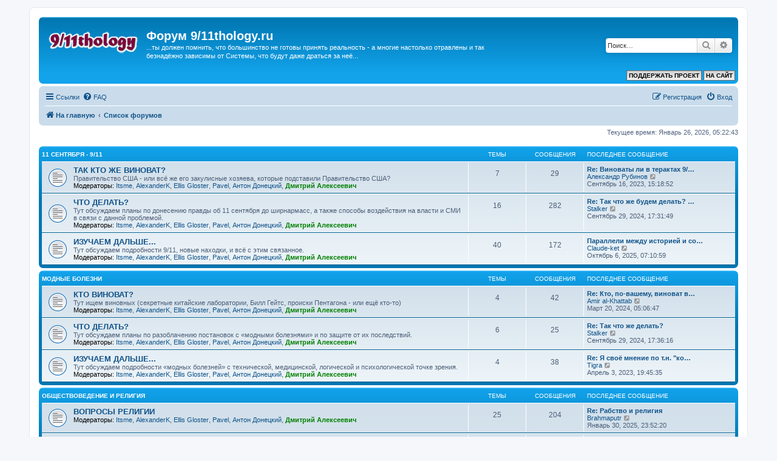

--- FILE ---
content_type: text/html; charset=UTF-8
request_url: http://911thology.ru/forum/index.php?sid=31848461a92100f98962ba8b465e823e
body_size: 17415
content:
<!DOCTYPE html>
<html dir="ltr" lang="ru">
<head>
<meta charset="utf-8" />
<meta http-equiv="X-UA-Compatible" content="IE=edge">
<meta name="viewport" content="width=device-width, initial-scale=1" />

<title>Форум 9/11thology.ru - Главная страница</title>

	<link rel="alternate" type="application/atom+xml" title="Канал - Форум 9/11thology.ru" href="/forum/app.php/feed?sid=c55a08b88e95cb7cb1b5e67000045bff">			<link rel="alternate" type="application/atom+xml" title="Канал - Новые темы" href="/forum/app.php/feed/topics?sid=c55a08b88e95cb7cb1b5e67000045bff">				

<!--
	phpBB style name: prosilver
	Based on style:   prosilver (this is the default phpBB3 style)
	Original author:  Tom Beddard ( http://www.subBlue.com/ )
	Modified by:
-->

<link href="./assets/css/font-awesome.min.css?assets_version=37" rel="stylesheet">
<link href="./styles/prosilver/theme/stylesheet.css?assets_version=37" rel="stylesheet">
<link href="./styles/prosilver/theme/ru/stylesheet.css?assets_version=37" rel="stylesheet">




<!--[if lte IE 9]>
	<link href="./styles/prosilver/theme/tweaks.css?assets_version=37" rel="stylesheet">
<![endif]-->


<link href="./ext/hifikabin/scrollquoted/styles/all/theme/scrollquoted.css?assets_version=37" rel="stylesheet" media="screen" />



</head>
<body id="phpbb" class="nojs notouch section-index ltr ">


<div id="wrap" class="wrap">
	<a id="top" class="top-anchor" accesskey="t"></a>
	<div id="page-header">
		<div class="headerbar" role="banner">
					<div class="inner">

			<div id="site-description" class="site-description">
		<a id="logo" class="logo" href="http://911thology.ru/forum/" title="На главную">
					<span class="site_logo"></span>
				</a>
				<h1>Форум 9/11thology.ru</h1>
				<p>...ты должен помнить, что большинство не готовы принять реальность - а многие настолько отравлены и так безнадёжно зависимы от Системы, что будут даже драться за неё...</p>
				<p class="skiplink"><a href="#start_here">Пропустить</a></p>
			</div>

									<div id="search-box" class="search-box search-header" role="search">
				<form action="./search.php?sid=c55a08b88e95cb7cb1b5e67000045bff" method="get" id="search">
				<fieldset>
					<input name="keywords" id="keywords" type="search" maxlength="128" title="Ключевые слова" class="inputbox search tiny" size="20" value="" placeholder="Поиск…" />
					<button class="button button-search" type="submit" title="Поиск">
						<i class="icon fa-search fa-fw" aria-hidden="true"></i><span class="sr-only">Поиск</span>
					</button>
					<a href="./search.php?sid=c55a08b88e95cb7cb1b5e67000045bff" class="button button-search-end" title="Расширенный поиск">
						<i class="icon fa-cog fa-fw" aria-hidden="true"></i><span class="sr-only">Расширенный поиск</span>
					</a>
					<input type="hidden" name="sid" value="c55a08b88e95cb7cb1b5e67000045bff" />

				</fieldset>
				</form>
			</div>
						
			</div>
			
			<div dir="rtl">
				<ul style="display: inline;">
					<a class="button1" href="http://www.911thology.ru">НА САЙТ</a>
					<a class="button1" href="http://www.911thology.ru/donate.html">ПОДДЕРЖАТЬ ПРОЕКТ</a>
				</ul>
			</div>

		</div>
				<div class="navbar" role="navigation">
	<div class="inner">

	<ul id="nav-main" class="nav-main linklist" role="menubar">

		<li id="quick-links" class="quick-links dropdown-container responsive-menu" data-skip-responsive="true">
			<a href="#" class="dropdown-trigger">
				<i class="icon fa-bars fa-fw" aria-hidden="true"></i><span>Ссылки</span>
			</a>
			<div class="dropdown">
				<div class="pointer"><div class="pointer-inner"></div></div>
				<ul class="dropdown-contents" role="menu">
					
											<li class="separator"></li>
																									<li>
								<a href="./search.php?search_id=unanswered&amp;sid=c55a08b88e95cb7cb1b5e67000045bff" role="menuitem">
									<i class="icon fa-file-o fa-fw icon-gray" aria-hidden="true"></i><span>Темы без ответов</span>
								</a>
							</li>
							<li>
								<a href="./search.php?search_id=active_topics&amp;sid=c55a08b88e95cb7cb1b5e67000045bff" role="menuitem">
									<i class="icon fa-file-o fa-fw icon-blue" aria-hidden="true"></i><span>Активные темы</span>
								</a>
							</li>
							<li class="separator"></li>
							<li>
								<a href="./search.php?sid=c55a08b88e95cb7cb1b5e67000045bff" role="menuitem">
									<i class="icon fa-search fa-fw" aria-hidden="true"></i><span>Поиск</span>
								</a>
							</li>
					
										<li class="separator"></li>

									</ul>
			</div>
		</li>

				<li data-skip-responsive="true">
			<a href="/forum/app.php/help/faq?sid=c55a08b88e95cb7cb1b5e67000045bff" rel="help" title="Часто задаваемые вопросы" role="menuitem">
				<i class="icon fa-question-circle fa-fw" aria-hidden="true"></i><span>FAQ</span>
			</a>
		</li>
						
			<li class="rightside"  data-skip-responsive="true">
			<a href="./ucp.php?mode=login&amp;redirect=index.php&amp;sid=c55a08b88e95cb7cb1b5e67000045bff" title="Вход" accesskey="x" role="menuitem">
				<i class="icon fa-power-off fa-fw" aria-hidden="true"></i><span>Вход</span>
			</a>
		</li>
					<li class="rightside" data-skip-responsive="true">
				<a href="./ucp.php?mode=register&amp;sid=c55a08b88e95cb7cb1b5e67000045bff" role="menuitem">
					<i class="icon fa-pencil-square-o  fa-fw" aria-hidden="true"></i><span>Регистрация</span>
				</a>
			</li>
						</ul>

	<ul id="nav-breadcrumbs" class="nav-breadcrumbs linklist navlinks" role="menubar">
				
		
		<li class="breadcrumbs" itemscope itemtype="https://schema.org/BreadcrumbList">

							<span class="crumb" itemtype="https://schema.org/ListItem" itemprop="itemListElement" itemscope><a itemprop="item" href="http://911thology.ru/forum/" data-navbar-reference="home"><i class="icon fa-home fa-fw" aria-hidden="true"></i><span itemprop="name">На главную</span></a><meta itemprop="position" content="1" /></span>
			
							<span class="crumb" itemtype="https://schema.org/ListItem" itemprop="itemListElement" itemscope><a itemprop="item" href="./index.php?sid=c55a08b88e95cb7cb1b5e67000045bff" accesskey="h" data-navbar-reference="index"><span itemprop="name">Список форумов</span></a><meta itemprop="position" content="2" /></span>

			
					</li>

		
					<li class="rightside responsive-search">
				<a href="./search.php?sid=c55a08b88e95cb7cb1b5e67000045bff" title="Параметры расширенного поиска" role="menuitem">
					<i class="icon fa-search fa-fw" aria-hidden="true"></i><span class="sr-only">Поиск</span>
				</a>
			</li>
			</ul>

	</div>
</div>
	</div>


	
	<a id="start_here" class="anchor"></a>
	<div id="page-body" class="page-body" role="main">
		
		
<p class="right responsive-center time">Текущее время: Январь 26, 2026, 05:22:43</p>



	
				<div class="forabg">
			<div class="inner">
			<ul class="topiclist">
				<li class="header">
										<dl class="row-item">
						<dt><div class="list-inner"><a href="./viewforum.php?f=1&amp;sid=c55a08b88e95cb7cb1b5e67000045bff">11 СЕНТЯБРЯ - 9/11</a></div></dt>
						<dd class="topics">Темы</dd>
						<dd class="posts">Сообщения</dd>
						<dd class="lastpost"><span>Последнее сообщение</span></dd>
					</dl>
									</li>
			</ul>
			<ul class="topiclist forums">
		
	
	
	
			
					<li class="row">
						<dl class="row-item forum_read">
				<dt title="Нет непрочитанных сообщений">
										<div class="list-inner">
													<!--
								<a class="feed-icon-forum" title="Канал - ТАК КТО ЖЕ ВИНОВАТ?" href="/forum/app.php/feed?sid=c55a08b88e95cb7cb1b5e67000045bff?f=2">
									<i class="icon fa-rss-square fa-fw icon-orange" aria-hidden="true"></i><span class="sr-only">Канал - ТАК КТО ЖЕ ВИНОВАТ?</span>
								</a>
							-->
																		<a href="./viewforum.php?f=2&amp;sid=c55a08b88e95cb7cb1b5e67000045bff" class="forumtitle">ТАК КТО ЖЕ ВИНОВАТ?</a>
						<br />Правительство США - или всё же его закулисные хозяева, которые подставили Правительство США?													<br /><strong>Модераторы:</strong> <a href="./memberlist.php?mode=viewprofile&amp;u=59&amp;sid=c55a08b88e95cb7cb1b5e67000045bff" class="username">Itsme</a>, <a href="./memberlist.php?mode=viewprofile&amp;u=63&amp;sid=c55a08b88e95cb7cb1b5e67000045bff" class="username">AlexanderK</a>, <a href="./memberlist.php?mode=viewprofile&amp;u=60&amp;sid=c55a08b88e95cb7cb1b5e67000045bff" class="username">Ellis Gloster</a>, <a href="./memberlist.php?mode=viewprofile&amp;u=62&amp;sid=c55a08b88e95cb7cb1b5e67000045bff" class="username">Pavel</a>, <a href="./memberlist.php?mode=viewprofile&amp;u=61&amp;sid=c55a08b88e95cb7cb1b5e67000045bff" class="username">Антон Донецкий</a>, <a href="./memberlist.php?mode=viewprofile&amp;u=58&amp;sid=c55a08b88e95cb7cb1b5e67000045bff" style="color: #008000;" class="username-coloured">Дмитрий Алексеевич</a>
												
												<div class="responsive-show" style="display: none;">
															Темы: <strong>7</strong>
													</div>
											</div>
				</dt>
									<dd class="topics">7 <dfn>Темы</dfn></dd>
					<dd class="posts">29 <dfn>Сообщения</dfn></dd>
					<dd class="lastpost">
						<span>
																						<dfn>Последнее сообщение</dfn>
																										<a href="./viewtopic.php?p=3045&amp;sid=c55a08b88e95cb7cb1b5e67000045bff#p3045" title="Re: Виноваты ли в терактах 9/11 закулисные хозяева мира? Кто именно? Почему?" class="lastsubject">Re: Виноваты ли в терактах 9/…</a> <br />
																	 <a href="./memberlist.php?mode=viewprofile&amp;u=644&amp;sid=c55a08b88e95cb7cb1b5e67000045bff" class="username">Александр Рубинов</a>																	<a href="./viewtopic.php?p=3045&amp;sid=c55a08b88e95cb7cb1b5e67000045bff#p3045" title="Перейти к последнему сообщению">
										<i class="icon fa-external-link-square fa-fw icon-lightgray icon-md" aria-hidden="true"></i><span class="sr-only">Перейти к последнему сообщению</span>
									</a>
																<br /><time datetime="2023-09-16T12:18:52+00:00">Сентябрь 16, 2023, 15:18:52</time>
													</span>
					</dd>
							</dl>
					</li>
			
	
	
			
					<li class="row">
						<dl class="row-item forum_read">
				<dt title="Нет непрочитанных сообщений">
										<div class="list-inner">
													<!--
								<a class="feed-icon-forum" title="Канал - ЧТО ДЕЛАТЬ?" href="/forum/app.php/feed?sid=c55a08b88e95cb7cb1b5e67000045bff?f=3">
									<i class="icon fa-rss-square fa-fw icon-orange" aria-hidden="true"></i><span class="sr-only">Канал - ЧТО ДЕЛАТЬ?</span>
								</a>
							-->
																		<a href="./viewforum.php?f=3&amp;sid=c55a08b88e95cb7cb1b5e67000045bff" class="forumtitle">ЧТО ДЕЛАТЬ?</a>
						<br />Тут обсуждаем планы по донесению правды об 11 сентября до ширнармасс, а также способы воздействия на власти и СМИ в связи с данной проблемой.													<br /><strong>Модераторы:</strong> <a href="./memberlist.php?mode=viewprofile&amp;u=59&amp;sid=c55a08b88e95cb7cb1b5e67000045bff" class="username">Itsme</a>, <a href="./memberlist.php?mode=viewprofile&amp;u=63&amp;sid=c55a08b88e95cb7cb1b5e67000045bff" class="username">AlexanderK</a>, <a href="./memberlist.php?mode=viewprofile&amp;u=60&amp;sid=c55a08b88e95cb7cb1b5e67000045bff" class="username">Ellis Gloster</a>, <a href="./memberlist.php?mode=viewprofile&amp;u=62&amp;sid=c55a08b88e95cb7cb1b5e67000045bff" class="username">Pavel</a>, <a href="./memberlist.php?mode=viewprofile&amp;u=61&amp;sid=c55a08b88e95cb7cb1b5e67000045bff" class="username">Антон Донецкий</a>, <a href="./memberlist.php?mode=viewprofile&amp;u=58&amp;sid=c55a08b88e95cb7cb1b5e67000045bff" style="color: #008000;" class="username-coloured">Дмитрий Алексеевич</a>
												
												<div class="responsive-show" style="display: none;">
															Темы: <strong>16</strong>
													</div>
											</div>
				</dt>
									<dd class="topics">16 <dfn>Темы</dfn></dd>
					<dd class="posts">282 <dfn>Сообщения</dfn></dd>
					<dd class="lastpost">
						<span>
																						<dfn>Последнее сообщение</dfn>
																										<a href="./viewtopic.php?p=8531&amp;sid=c55a08b88e95cb7cb1b5e67000045bff#p8531" title="Re: Так что же будем делать? Как будем раскручивать процесс донесения правды о 9/11 до широких кругов?" class="lastsubject">Re: Так что же будем делать? …</a> <br />
																	 <a href="./memberlist.php?mode=viewprofile&amp;u=4437&amp;sid=c55a08b88e95cb7cb1b5e67000045bff" class="username">Stalker</a>																	<a href="./viewtopic.php?p=8531&amp;sid=c55a08b88e95cb7cb1b5e67000045bff#p8531" title="Перейти к последнему сообщению">
										<i class="icon fa-external-link-square fa-fw icon-lightgray icon-md" aria-hidden="true"></i><span class="sr-only">Перейти к последнему сообщению</span>
									</a>
																<br /><time datetime="2024-09-29T14:31:49+00:00">Сентябрь 29, 2024, 17:31:49</time>
													</span>
					</dd>
							</dl>
					</li>
			
	
	
			
					<li class="row">
						<dl class="row-item forum_read">
				<dt title="Нет непрочитанных сообщений">
										<div class="list-inner">
													<!--
								<a class="feed-icon-forum" title="Канал - ИЗУЧАЕМ ДАЛЬШЕ..." href="/forum/app.php/feed?sid=c55a08b88e95cb7cb1b5e67000045bff?f=4">
									<i class="icon fa-rss-square fa-fw icon-orange" aria-hidden="true"></i><span class="sr-only">Канал - ИЗУЧАЕМ ДАЛЬШЕ...</span>
								</a>
							-->
																		<a href="./viewforum.php?f=4&amp;sid=c55a08b88e95cb7cb1b5e67000045bff" class="forumtitle">ИЗУЧАЕМ ДАЛЬШЕ...</a>
						<br />Тут обсуждаем подробности 9/11, новые находки, и всё с этим связанное.													<br /><strong>Модераторы:</strong> <a href="./memberlist.php?mode=viewprofile&amp;u=59&amp;sid=c55a08b88e95cb7cb1b5e67000045bff" class="username">Itsme</a>, <a href="./memberlist.php?mode=viewprofile&amp;u=63&amp;sid=c55a08b88e95cb7cb1b5e67000045bff" class="username">AlexanderK</a>, <a href="./memberlist.php?mode=viewprofile&amp;u=60&amp;sid=c55a08b88e95cb7cb1b5e67000045bff" class="username">Ellis Gloster</a>, <a href="./memberlist.php?mode=viewprofile&amp;u=62&amp;sid=c55a08b88e95cb7cb1b5e67000045bff" class="username">Pavel</a>, <a href="./memberlist.php?mode=viewprofile&amp;u=61&amp;sid=c55a08b88e95cb7cb1b5e67000045bff" class="username">Антон Донецкий</a>, <a href="./memberlist.php?mode=viewprofile&amp;u=58&amp;sid=c55a08b88e95cb7cb1b5e67000045bff" style="color: #008000;" class="username-coloured">Дмитрий Алексеевич</a>
												
												<div class="responsive-show" style="display: none;">
															Темы: <strong>40</strong>
													</div>
											</div>
				</dt>
									<dd class="topics">40 <dfn>Темы</dfn></dd>
					<dd class="posts">172 <dfn>Сообщения</dfn></dd>
					<dd class="lastpost">
						<span>
																						<dfn>Последнее сообщение</dfn>
																										<a href="./viewtopic.php?p=13628&amp;sid=c55a08b88e95cb7cb1b5e67000045bff#p13628" title="Параллели между историей и современностью." class="lastsubject">Параллели между историей и со…</a> <br />
																	 <a href="./memberlist.php?mode=viewprofile&amp;u=8980&amp;sid=c55a08b88e95cb7cb1b5e67000045bff" class="username">Claude-ket</a>																	<a href="./viewtopic.php?p=13628&amp;sid=c55a08b88e95cb7cb1b5e67000045bff#p13628" title="Перейти к последнему сообщению">
										<i class="icon fa-external-link-square fa-fw icon-lightgray icon-md" aria-hidden="true"></i><span class="sr-only">Перейти к последнему сообщению</span>
									</a>
																<br /><time datetime="2025-10-06T04:10:59+00:00">Октябрь 6, 2025, 07:10:59</time>
													</span>
					</dd>
							</dl>
					</li>
			
	
				</ul>

			</div>
		</div>
	
				<div class="forabg">
			<div class="inner">
			<ul class="topiclist">
				<li class="header">
										<dl class="row-item">
						<dt><div class="list-inner"><a href="./viewforum.php?f=5&amp;sid=c55a08b88e95cb7cb1b5e67000045bff">МОДНЫЕ БОЛЕЗНИ</a></div></dt>
						<dd class="topics">Темы</dd>
						<dd class="posts">Сообщения</dd>
						<dd class="lastpost"><span>Последнее сообщение</span></dd>
					</dl>
									</li>
			</ul>
			<ul class="topiclist forums">
		
	
	
	
			
					<li class="row">
						<dl class="row-item forum_read">
				<dt title="Нет непрочитанных сообщений">
										<div class="list-inner">
													<!--
								<a class="feed-icon-forum" title="Канал - КТО ВИНОВАТ?" href="/forum/app.php/feed?sid=c55a08b88e95cb7cb1b5e67000045bff?f=6">
									<i class="icon fa-rss-square fa-fw icon-orange" aria-hidden="true"></i><span class="sr-only">Канал - КТО ВИНОВАТ?</span>
								</a>
							-->
																		<a href="./viewforum.php?f=6&amp;sid=c55a08b88e95cb7cb1b5e67000045bff" class="forumtitle">КТО ВИНОВАТ?</a>
						<br />Тут ищем виновных (секретные китайские лаборатории, Билл Гейтс, происки Пентагона - или ещё кто-то)													<br /><strong>Модераторы:</strong> <a href="./memberlist.php?mode=viewprofile&amp;u=59&amp;sid=c55a08b88e95cb7cb1b5e67000045bff" class="username">Itsme</a>, <a href="./memberlist.php?mode=viewprofile&amp;u=63&amp;sid=c55a08b88e95cb7cb1b5e67000045bff" class="username">AlexanderK</a>, <a href="./memberlist.php?mode=viewprofile&amp;u=60&amp;sid=c55a08b88e95cb7cb1b5e67000045bff" class="username">Ellis Gloster</a>, <a href="./memberlist.php?mode=viewprofile&amp;u=62&amp;sid=c55a08b88e95cb7cb1b5e67000045bff" class="username">Pavel</a>, <a href="./memberlist.php?mode=viewprofile&amp;u=61&amp;sid=c55a08b88e95cb7cb1b5e67000045bff" class="username">Антон Донецкий</a>, <a href="./memberlist.php?mode=viewprofile&amp;u=58&amp;sid=c55a08b88e95cb7cb1b5e67000045bff" style="color: #008000;" class="username-coloured">Дмитрий Алексеевич</a>
												
												<div class="responsive-show" style="display: none;">
															Темы: <strong>4</strong>
													</div>
											</div>
				</dt>
									<dd class="topics">4 <dfn>Темы</dfn></dd>
					<dd class="posts">42 <dfn>Сообщения</dfn></dd>
					<dd class="lastpost">
						<span>
																						<dfn>Последнее сообщение</dfn>
																										<a href="./viewtopic.php?p=4611&amp;sid=c55a08b88e95cb7cb1b5e67000045bff#p4611" title="Re: Кто, по-вашему, виноват в недавней &quot;пандемии&quot; т.н. &quot;ковида&quot;?" class="lastsubject">Re: Кто, по-вашему, виноват в…</a> <br />
																	 <a href="./memberlist.php?mode=viewprofile&amp;u=282&amp;sid=c55a08b88e95cb7cb1b5e67000045bff" class="username">Amir al-Khattab</a>																	<a href="./viewtopic.php?p=4611&amp;sid=c55a08b88e95cb7cb1b5e67000045bff#p4611" title="Перейти к последнему сообщению">
										<i class="icon fa-external-link-square fa-fw icon-lightgray icon-md" aria-hidden="true"></i><span class="sr-only">Перейти к последнему сообщению</span>
									</a>
																<br /><time datetime="2024-03-20T02:06:47+00:00">Март 20, 2024, 05:06:47</time>
													</span>
					</dd>
							</dl>
					</li>
			
	
	
			
					<li class="row">
						<dl class="row-item forum_read">
				<dt title="Нет непрочитанных сообщений">
										<div class="list-inner">
													<!--
								<a class="feed-icon-forum" title="Канал - ЧТО ДЕЛАТЬ?" href="/forum/app.php/feed?sid=c55a08b88e95cb7cb1b5e67000045bff?f=7">
									<i class="icon fa-rss-square fa-fw icon-orange" aria-hidden="true"></i><span class="sr-only">Канал - ЧТО ДЕЛАТЬ?</span>
								</a>
							-->
																		<a href="./viewforum.php?f=7&amp;sid=c55a08b88e95cb7cb1b5e67000045bff" class="forumtitle">ЧТО ДЕЛАТЬ?</a>
						<br />Тут обсуждаем планы по разоблачению постановок с «модными болезнями» и по защите от их последствий.													<br /><strong>Модераторы:</strong> <a href="./memberlist.php?mode=viewprofile&amp;u=59&amp;sid=c55a08b88e95cb7cb1b5e67000045bff" class="username">Itsme</a>, <a href="./memberlist.php?mode=viewprofile&amp;u=63&amp;sid=c55a08b88e95cb7cb1b5e67000045bff" class="username">AlexanderK</a>, <a href="./memberlist.php?mode=viewprofile&amp;u=60&amp;sid=c55a08b88e95cb7cb1b5e67000045bff" class="username">Ellis Gloster</a>, <a href="./memberlist.php?mode=viewprofile&amp;u=62&amp;sid=c55a08b88e95cb7cb1b5e67000045bff" class="username">Pavel</a>, <a href="./memberlist.php?mode=viewprofile&amp;u=61&amp;sid=c55a08b88e95cb7cb1b5e67000045bff" class="username">Антон Донецкий</a>, <a href="./memberlist.php?mode=viewprofile&amp;u=58&amp;sid=c55a08b88e95cb7cb1b5e67000045bff" style="color: #008000;" class="username-coloured">Дмитрий Алексеевич</a>
												
												<div class="responsive-show" style="display: none;">
															Темы: <strong>6</strong>
													</div>
											</div>
				</dt>
									<dd class="topics">6 <dfn>Темы</dfn></dd>
					<dd class="posts">25 <dfn>Сообщения</dfn></dd>
					<dd class="lastpost">
						<span>
																						<dfn>Последнее сообщение</dfn>
																										<a href="./viewtopic.php?p=8532&amp;sid=c55a08b88e95cb7cb1b5e67000045bff#p8532" title="Re: Так что же делать?" class="lastsubject">Re: Так что же делать?</a> <br />
																	 <a href="./memberlist.php?mode=viewprofile&amp;u=4437&amp;sid=c55a08b88e95cb7cb1b5e67000045bff" class="username">Stalker</a>																	<a href="./viewtopic.php?p=8532&amp;sid=c55a08b88e95cb7cb1b5e67000045bff#p8532" title="Перейти к последнему сообщению">
										<i class="icon fa-external-link-square fa-fw icon-lightgray icon-md" aria-hidden="true"></i><span class="sr-only">Перейти к последнему сообщению</span>
									</a>
																<br /><time datetime="2024-09-29T14:36:16+00:00">Сентябрь 29, 2024, 17:36:16</time>
													</span>
					</dd>
							</dl>
					</li>
			
	
	
			
					<li class="row">
						<dl class="row-item forum_read">
				<dt title="Нет непрочитанных сообщений">
										<div class="list-inner">
													<!--
								<a class="feed-icon-forum" title="Канал - ИЗУЧАЕМ ДАЛЬШЕ..." href="/forum/app.php/feed?sid=c55a08b88e95cb7cb1b5e67000045bff?f=8">
									<i class="icon fa-rss-square fa-fw icon-orange" aria-hidden="true"></i><span class="sr-only">Канал - ИЗУЧАЕМ ДАЛЬШЕ...</span>
								</a>
							-->
																		<a href="./viewforum.php?f=8&amp;sid=c55a08b88e95cb7cb1b5e67000045bff" class="forumtitle">ИЗУЧАЕМ ДАЛЬШЕ...</a>
						<br />Тут обсуждаем подробности «модных болезней» с технической, медицинской, логической и психологической точке зрения.													<br /><strong>Модераторы:</strong> <a href="./memberlist.php?mode=viewprofile&amp;u=59&amp;sid=c55a08b88e95cb7cb1b5e67000045bff" class="username">Itsme</a>, <a href="./memberlist.php?mode=viewprofile&amp;u=63&amp;sid=c55a08b88e95cb7cb1b5e67000045bff" class="username">AlexanderK</a>, <a href="./memberlist.php?mode=viewprofile&amp;u=60&amp;sid=c55a08b88e95cb7cb1b5e67000045bff" class="username">Ellis Gloster</a>, <a href="./memberlist.php?mode=viewprofile&amp;u=62&amp;sid=c55a08b88e95cb7cb1b5e67000045bff" class="username">Pavel</a>, <a href="./memberlist.php?mode=viewprofile&amp;u=61&amp;sid=c55a08b88e95cb7cb1b5e67000045bff" class="username">Антон Донецкий</a>, <a href="./memberlist.php?mode=viewprofile&amp;u=58&amp;sid=c55a08b88e95cb7cb1b5e67000045bff" style="color: #008000;" class="username-coloured">Дмитрий Алексеевич</a>
												
												<div class="responsive-show" style="display: none;">
															Темы: <strong>4</strong>
													</div>
											</div>
				</dt>
									<dd class="topics">4 <dfn>Темы</dfn></dd>
					<dd class="posts">38 <dfn>Сообщения</dfn></dd>
					<dd class="lastpost">
						<span>
																						<dfn>Последнее сообщение</dfn>
																										<a href="./viewtopic.php?p=2607&amp;sid=c55a08b88e95cb7cb1b5e67000045bff#p2607" title="Re: Я своё мнение по т.н. &quot;ковиду&quot; уже высказал. Оно тут (ссылки). А ваше мнение?" class="lastsubject">Re: Я своё мнение по т.н. &quot;ко…</a> <br />
																	 <a href="./memberlist.php?mode=viewprofile&amp;u=505&amp;sid=c55a08b88e95cb7cb1b5e67000045bff" class="username">Tigra</a>																	<a href="./viewtopic.php?p=2607&amp;sid=c55a08b88e95cb7cb1b5e67000045bff#p2607" title="Перейти к последнему сообщению">
										<i class="icon fa-external-link-square fa-fw icon-lightgray icon-md" aria-hidden="true"></i><span class="sr-only">Перейти к последнему сообщению</span>
									</a>
																<br /><time datetime="2023-04-03T16:45:35+00:00">Апрель 3, 2023, 19:45:35</time>
													</span>
					</dd>
							</dl>
					</li>
			
	
				</ul>

			</div>
		</div>
	
				<div class="forabg">
			<div class="inner">
			<ul class="topiclist">
				<li class="header">
										<dl class="row-item">
						<dt><div class="list-inner"><a href="./viewforum.php?f=10&amp;sid=c55a08b88e95cb7cb1b5e67000045bff">ОБЩЕСТВОВЕДЕНИЕ и РЕЛИГИЯ</a></div></dt>
						<dd class="topics">Темы</dd>
						<dd class="posts">Сообщения</dd>
						<dd class="lastpost"><span>Последнее сообщение</span></dd>
					</dl>
									</li>
			</ul>
			<ul class="topiclist forums">
		
	
	
	
			
					<li class="row">
						<dl class="row-item forum_read">
				<dt title="Нет непрочитанных сообщений">
										<div class="list-inner">
													<!--
								<a class="feed-icon-forum" title="Канал - ВОПРОСЫ РЕЛИГИИ" href="/forum/app.php/feed?sid=c55a08b88e95cb7cb1b5e67000045bff?f=11">
									<i class="icon fa-rss-square fa-fw icon-orange" aria-hidden="true"></i><span class="sr-only">Канал - ВОПРОСЫ РЕЛИГИИ</span>
								</a>
							-->
																		<a href="./viewforum.php?f=11&amp;sid=c55a08b88e95cb7cb1b5e67000045bff" class="forumtitle">ВОПРОСЫ РЕЛИГИИ</a>
																			<br /><strong>Модераторы:</strong> <a href="./memberlist.php?mode=viewprofile&amp;u=59&amp;sid=c55a08b88e95cb7cb1b5e67000045bff" class="username">Itsme</a>, <a href="./memberlist.php?mode=viewprofile&amp;u=63&amp;sid=c55a08b88e95cb7cb1b5e67000045bff" class="username">AlexanderK</a>, <a href="./memberlist.php?mode=viewprofile&amp;u=60&amp;sid=c55a08b88e95cb7cb1b5e67000045bff" class="username">Ellis Gloster</a>, <a href="./memberlist.php?mode=viewprofile&amp;u=62&amp;sid=c55a08b88e95cb7cb1b5e67000045bff" class="username">Pavel</a>, <a href="./memberlist.php?mode=viewprofile&amp;u=61&amp;sid=c55a08b88e95cb7cb1b5e67000045bff" class="username">Антон Донецкий</a>, <a href="./memberlist.php?mode=viewprofile&amp;u=58&amp;sid=c55a08b88e95cb7cb1b5e67000045bff" style="color: #008000;" class="username-coloured">Дмитрий Алексеевич</a>
												
												<div class="responsive-show" style="display: none;">
															Темы: <strong>25</strong>
													</div>
											</div>
				</dt>
									<dd class="topics">25 <dfn>Темы</dfn></dd>
					<dd class="posts">204 <dfn>Сообщения</dfn></dd>
					<dd class="lastpost">
						<span>
																						<dfn>Последнее сообщение</dfn>
																										<a href="./viewtopic.php?p=9967&amp;sid=c55a08b88e95cb7cb1b5e67000045bff#p9967" title="Re: Рабство и религия" class="lastsubject">Re: Рабство и религия</a> <br />
																	 <a href="./memberlist.php?mode=viewprofile&amp;u=6284&amp;sid=c55a08b88e95cb7cb1b5e67000045bff" class="username">Brahmaputr</a>																	<a href="./viewtopic.php?p=9967&amp;sid=c55a08b88e95cb7cb1b5e67000045bff#p9967" title="Перейти к последнему сообщению">
										<i class="icon fa-external-link-square fa-fw icon-lightgray icon-md" aria-hidden="true"></i><span class="sr-only">Перейти к последнему сообщению</span>
									</a>
																<br /><time datetime="2025-01-30T20:52:20+00:00">Январь 30, 2025, 23:52:20</time>
													</span>
					</dd>
							</dl>
					</li>
			
	
	
			
					<li class="row">
						<dl class="row-item forum_read">
				<dt title="Нет непрочитанных сообщений">
										<div class="list-inner">
													<!--
								<a class="feed-icon-forum" title="Канал - ВОПРОСЫ ГОСУДАРСТВА И ЕГО РОЛИ" href="/forum/app.php/feed?sid=c55a08b88e95cb7cb1b5e67000045bff?f=12">
									<i class="icon fa-rss-square fa-fw icon-orange" aria-hidden="true"></i><span class="sr-only">Канал - ВОПРОСЫ ГОСУДАРСТВА И ЕГО РОЛИ</span>
								</a>
							-->
																		<a href="./viewforum.php?f=12&amp;sid=c55a08b88e95cb7cb1b5e67000045bff" class="forumtitle">ВОПРОСЫ ГОСУДАРСТВА И ЕГО РОЛИ</a>
																			<br /><strong>Модераторы:</strong> <a href="./memberlist.php?mode=viewprofile&amp;u=59&amp;sid=c55a08b88e95cb7cb1b5e67000045bff" class="username">Itsme</a>, <a href="./memberlist.php?mode=viewprofile&amp;u=63&amp;sid=c55a08b88e95cb7cb1b5e67000045bff" class="username">AlexanderK</a>, <a href="./memberlist.php?mode=viewprofile&amp;u=60&amp;sid=c55a08b88e95cb7cb1b5e67000045bff" class="username">Ellis Gloster</a>, <a href="./memberlist.php?mode=viewprofile&amp;u=62&amp;sid=c55a08b88e95cb7cb1b5e67000045bff" class="username">Pavel</a>, <a href="./memberlist.php?mode=viewprofile&amp;u=61&amp;sid=c55a08b88e95cb7cb1b5e67000045bff" class="username">Антон Донецкий</a>, <a href="./memberlist.php?mode=viewprofile&amp;u=58&amp;sid=c55a08b88e95cb7cb1b5e67000045bff" style="color: #008000;" class="username-coloured">Дмитрий Алексеевич</a>
												
												<div class="responsive-show" style="display: none;">
															Темы: <strong>11</strong>
													</div>
											</div>
				</dt>
									<dd class="topics">11 <dfn>Темы</dfn></dd>
					<dd class="posts">54 <dfn>Сообщения</dfn></dd>
					<dd class="lastpost">
						<span>
																						<dfn>Последнее сообщение</dfn>
																										<a href="./viewtopic.php?p=9970&amp;sid=c55a08b88e95cb7cb1b5e67000045bff#p9970" title="Re: Государство и общество. Совместимы ли они? Может ли общество быть частью государства? Или всё же не может?" class="lastsubject">Re: Государство и общество. С…</a> <br />
																	 <a href="./memberlist.php?mode=viewprofile&amp;u=644&amp;sid=c55a08b88e95cb7cb1b5e67000045bff" class="username">Александр Рубинов</a>																	<a href="./viewtopic.php?p=9970&amp;sid=c55a08b88e95cb7cb1b5e67000045bff#p9970" title="Перейти к последнему сообщению">
										<i class="icon fa-external-link-square fa-fw icon-lightgray icon-md" aria-hidden="true"></i><span class="sr-only">Перейти к последнему сообщению</span>
									</a>
																<br /><time datetime="2025-01-31T07:12:28+00:00">Январь 31, 2025, 10:12:28</time>
													</span>
					</dd>
							</dl>
					</li>
			
	
	
			
					<li class="row">
						<dl class="row-item forum_read">
				<dt title="Нет непрочитанных сообщений">
										<div class="list-inner">
													<!--
								<a class="feed-icon-forum" title="Канал - ВОПРОСЫ УСТРОЙСТВА ОБЩЕСТВА" href="/forum/app.php/feed?sid=c55a08b88e95cb7cb1b5e67000045bff?f=13">
									<i class="icon fa-rss-square fa-fw icon-orange" aria-hidden="true"></i><span class="sr-only">Канал - ВОПРОСЫ УСТРОЙСТВА ОБЩЕСТВА</span>
								</a>
							-->
																		<a href="./viewforum.php?f=13&amp;sid=c55a08b88e95cb7cb1b5e67000045bff" class="forumtitle">ВОПРОСЫ УСТРОЙСТВА ОБЩЕСТВА</a>
																			<br /><strong>Модераторы:</strong> <a href="./memberlist.php?mode=viewprofile&amp;u=59&amp;sid=c55a08b88e95cb7cb1b5e67000045bff" class="username">Itsme</a>, <a href="./memberlist.php?mode=viewprofile&amp;u=63&amp;sid=c55a08b88e95cb7cb1b5e67000045bff" class="username">AlexanderK</a>, <a href="./memberlist.php?mode=viewprofile&amp;u=60&amp;sid=c55a08b88e95cb7cb1b5e67000045bff" class="username">Ellis Gloster</a>, <a href="./memberlist.php?mode=viewprofile&amp;u=62&amp;sid=c55a08b88e95cb7cb1b5e67000045bff" class="username">Pavel</a>, <a href="./memberlist.php?mode=viewprofile&amp;u=61&amp;sid=c55a08b88e95cb7cb1b5e67000045bff" class="username">Антон Донецкий</a>, <a href="./memberlist.php?mode=viewprofile&amp;u=58&amp;sid=c55a08b88e95cb7cb1b5e67000045bff" style="color: #008000;" class="username-coloured">Дмитрий Алексеевич</a>
												
												<div class="responsive-show" style="display: none;">
															Темы: <strong>8</strong>
													</div>
											</div>
				</dt>
									<dd class="topics">8 <dfn>Темы</dfn></dd>
					<dd class="posts">46 <dfn>Сообщения</dfn></dd>
					<dd class="lastpost">
						<span>
																						<dfn>Последнее сообщение</dfn>
																										<a href="./viewtopic.php?p=13643&amp;sid=c55a08b88e95cb7cb1b5e67000045bff#p13643" title="Обязанности ПрофСоюзов. Л.И. Брежнев 23 фев 1981" class="lastsubject">Обязанности ПрофСоюзов. Л.И. …</a> <br />
																	 <a href="./memberlist.php?mode=viewprofile&amp;u=502&amp;sid=c55a08b88e95cb7cb1b5e67000045bff" class="username">una</a>																	<a href="./viewtopic.php?p=13643&amp;sid=c55a08b88e95cb7cb1b5e67000045bff#p13643" title="Перейти к последнему сообщению">
										<i class="icon fa-external-link-square fa-fw icon-lightgray icon-md" aria-hidden="true"></i><span class="sr-only">Перейти к последнему сообщению</span>
									</a>
																<br /><time datetime="2025-10-18T21:39:46+00:00">Октябрь 19, 2025, 00:39:46</time>
													</span>
					</dd>
							</dl>
					</li>
			
	
	
			
					<li class="row">
						<dl class="row-item forum_read">
				<dt title="Нет непрочитанных сообщений">
										<div class="list-inner">
													<!--
								<a class="feed-icon-forum" title="Канал - ВОПРОСЫ УСТРОЙСТВА АРМИИ" href="/forum/app.php/feed?sid=c55a08b88e95cb7cb1b5e67000045bff?f=14">
									<i class="icon fa-rss-square fa-fw icon-orange" aria-hidden="true"></i><span class="sr-only">Канал - ВОПРОСЫ УСТРОЙСТВА АРМИИ</span>
								</a>
							-->
																		<a href="./viewforum.php?f=14&amp;sid=c55a08b88e95cb7cb1b5e67000045bff" class="forumtitle">ВОПРОСЫ УСТРОЙСТВА АРМИИ</a>
																			<br /><strong>Модераторы:</strong> <a href="./memberlist.php?mode=viewprofile&amp;u=59&amp;sid=c55a08b88e95cb7cb1b5e67000045bff" class="username">Itsme</a>, <a href="./memberlist.php?mode=viewprofile&amp;u=63&amp;sid=c55a08b88e95cb7cb1b5e67000045bff" class="username">AlexanderK</a>, <a href="./memberlist.php?mode=viewprofile&amp;u=60&amp;sid=c55a08b88e95cb7cb1b5e67000045bff" class="username">Ellis Gloster</a>, <a href="./memberlist.php?mode=viewprofile&amp;u=62&amp;sid=c55a08b88e95cb7cb1b5e67000045bff" class="username">Pavel</a>, <a href="./memberlist.php?mode=viewprofile&amp;u=61&amp;sid=c55a08b88e95cb7cb1b5e67000045bff" class="username">Антон Донецкий</a>, <a href="./memberlist.php?mode=viewprofile&amp;u=58&amp;sid=c55a08b88e95cb7cb1b5e67000045bff" style="color: #008000;" class="username-coloured">Дмитрий Алексеевич</a>
												
												<div class="responsive-show" style="display: none;">
															Темы: <strong>5</strong>
													</div>
											</div>
				</dt>
									<dd class="topics">5 <dfn>Темы</dfn></dd>
					<dd class="posts">63 <dfn>Сообщения</dfn></dd>
					<dd class="lastpost">
						<span>
																						<dfn>Последнее сообщение</dfn>
																										<a href="./viewtopic.php?p=3038&amp;sid=c55a08b88e95cb7cb1b5e67000045bff#p3038" title="Re: Должна ли армия у людей быть всеобщей? Или всё же наёмной?" class="lastsubject">Re: Должна ли армия у людей б…</a> <br />
																	 <a href="./memberlist.php?mode=viewprofile&amp;u=644&amp;sid=c55a08b88e95cb7cb1b5e67000045bff" class="username">Александр Рубинов</a>																	<a href="./viewtopic.php?p=3038&amp;sid=c55a08b88e95cb7cb1b5e67000045bff#p3038" title="Перейти к последнему сообщению">
										<i class="icon fa-external-link-square fa-fw icon-lightgray icon-md" aria-hidden="true"></i><span class="sr-only">Перейти к последнему сообщению</span>
									</a>
																<br /><time datetime="2023-09-14T17:15:28+00:00">Сентябрь 14, 2023, 20:15:28</time>
													</span>
					</dd>
							</dl>
					</li>
			
	
	
			
					<li class="row">
						<dl class="row-item forum_read">
				<dt title="Нет непрочитанных сообщений">
										<div class="list-inner">
													<!--
								<a class="feed-icon-forum" title="Канал - ВОПРОСЫ СЕМЬИ, БРАКА, ДЕТОРОЖДЕНИЯ, ДЕМОГРАФИИ, МЕЖПОЛОВЫХ ОТНОШЕНИЙ" href="/forum/app.php/feed?sid=c55a08b88e95cb7cb1b5e67000045bff?f=15">
									<i class="icon fa-rss-square fa-fw icon-orange" aria-hidden="true"></i><span class="sr-only">Канал - ВОПРОСЫ СЕМЬИ, БРАКА, ДЕТОРОЖДЕНИЯ, ДЕМОГРАФИИ, МЕЖПОЛОВЫХ ОТНОШЕНИЙ</span>
								</a>
							-->
																		<a href="./viewforum.php?f=15&amp;sid=c55a08b88e95cb7cb1b5e67000045bff" class="forumtitle">ВОПРОСЫ СЕМЬИ, БРАКА, ДЕТОРОЖДЕНИЯ, ДЕМОГРАФИИ, МЕЖПОЛОВЫХ ОТНОШЕНИЙ</a>
																			<br /><strong>Модераторы:</strong> <a href="./memberlist.php?mode=viewprofile&amp;u=59&amp;sid=c55a08b88e95cb7cb1b5e67000045bff" class="username">Itsme</a>, <a href="./memberlist.php?mode=viewprofile&amp;u=63&amp;sid=c55a08b88e95cb7cb1b5e67000045bff" class="username">AlexanderK</a>, <a href="./memberlist.php?mode=viewprofile&amp;u=60&amp;sid=c55a08b88e95cb7cb1b5e67000045bff" class="username">Ellis Gloster</a>, <a href="./memberlist.php?mode=viewprofile&amp;u=62&amp;sid=c55a08b88e95cb7cb1b5e67000045bff" class="username">Pavel</a>, <a href="./memberlist.php?mode=viewprofile&amp;u=61&amp;sid=c55a08b88e95cb7cb1b5e67000045bff" class="username">Антон Донецкий</a>, <a href="./memberlist.php?mode=viewprofile&amp;u=58&amp;sid=c55a08b88e95cb7cb1b5e67000045bff" style="color: #008000;" class="username-coloured">Дмитрий Алексеевич</a>
												
												<div class="responsive-show" style="display: none;">
															Темы: <strong>27</strong>
													</div>
											</div>
				</dt>
									<dd class="topics">27 <dfn>Темы</dfn></dd>
					<dd class="posts">310 <dfn>Сообщения</dfn></dd>
					<dd class="lastpost">
						<span>
																						<dfn>Последнее сообщение</dfn>
																										<a href="./viewtopic.php?p=2672&amp;sid=c55a08b88e95cb7cb1b5e67000045bff#p2672" title="Re: Конструктивная критика &quot;Учебника для мужчин&quot;" class="lastsubject">Re: Конструктивная критика &quot;У…</a> <br />
																	 <a href="./memberlist.php?mode=viewprofile&amp;u=189&amp;sid=c55a08b88e95cb7cb1b5e67000045bff" class="username">Юрий Б</a>																	<a href="./viewtopic.php?p=2672&amp;sid=c55a08b88e95cb7cb1b5e67000045bff#p2672" title="Перейти к последнему сообщению">
										<i class="icon fa-external-link-square fa-fw icon-lightgray icon-md" aria-hidden="true"></i><span class="sr-only">Перейти к последнему сообщению</span>
									</a>
																<br /><time datetime="2023-04-28T15:51:00+00:00">Апрель 28, 2023, 18:51:00</time>
													</span>
					</dd>
							</dl>
					</li>
			
	
	
			
					<li class="row">
						<dl class="row-item forum_read">
				<dt title="Нет непрочитанных сообщений">
										<div class="list-inner">
													<!--
								<a class="feed-icon-forum" title="Канал - ВОПРОСЫ ПОНЯТИЙ И ВОРОВ В ЗАКОНЕ" href="/forum/app.php/feed?sid=c55a08b88e95cb7cb1b5e67000045bff?f=73">
									<i class="icon fa-rss-square fa-fw icon-orange" aria-hidden="true"></i><span class="sr-only">Канал - ВОПРОСЫ ПОНЯТИЙ И ВОРОВ В ЗАКОНЕ</span>
								</a>
							-->
																		<a href="./viewforum.php?f=73&amp;sid=c55a08b88e95cb7cb1b5e67000045bff" class="forumtitle">ВОПРОСЫ ПОНЯТИЙ И ВОРОВ В ЗАКОНЕ</a>
																			<br /><strong>Модераторы:</strong> <a href="./memberlist.php?mode=viewprofile&amp;u=59&amp;sid=c55a08b88e95cb7cb1b5e67000045bff" class="username">Itsme</a>, <a href="./memberlist.php?mode=viewprofile&amp;u=63&amp;sid=c55a08b88e95cb7cb1b5e67000045bff" class="username">AlexanderK</a>, <a href="./memberlist.php?mode=viewprofile&amp;u=60&amp;sid=c55a08b88e95cb7cb1b5e67000045bff" class="username">Ellis Gloster</a>, <a href="./memberlist.php?mode=viewprofile&amp;u=62&amp;sid=c55a08b88e95cb7cb1b5e67000045bff" class="username">Pavel</a>, <a href="./memberlist.php?mode=viewprofile&amp;u=61&amp;sid=c55a08b88e95cb7cb1b5e67000045bff" class="username">Антон Донецкий</a>, <a href="./memberlist.php?mode=viewprofile&amp;u=58&amp;sid=c55a08b88e95cb7cb1b5e67000045bff" style="color: #008000;" class="username-coloured">Дмитрий Алексеевич</a>
												
												<div class="responsive-show" style="display: none;">
															Темы: <strong>16</strong>
													</div>
											</div>
				</dt>
									<dd class="topics">16 <dfn>Темы</dfn></dd>
					<dd class="posts">60 <dfn>Сообщения</dfn></dd>
					<dd class="lastpost">
						<span>
																						<dfn>Последнее сообщение</dfn>
																										<a href="./viewtopic.php?p=3131&amp;sid=c55a08b88e95cb7cb1b5e67000045bff#p3131" title="Re: Как считаете, насколько правдивая статья про воров?" class="lastsubject">Re: Как считаете, насколько п…</a> <br />
																	 <a href="./memberlist.php?mode=viewprofile&amp;u=280&amp;sid=c55a08b88e95cb7cb1b5e67000045bff" class="username">Константин</a>																	<a href="./viewtopic.php?p=3131&amp;sid=c55a08b88e95cb7cb1b5e67000045bff#p3131" title="Перейти к последнему сообщению">
										<i class="icon fa-external-link-square fa-fw icon-lightgray icon-md" aria-hidden="true"></i><span class="sr-only">Перейти к последнему сообщению</span>
									</a>
																<br /><time datetime="2023-10-28T22:37:39+00:00">Октябрь 29, 2023, 01:37:39</time>
													</span>
					</dd>
							</dl>
					</li>
			
	
	
			
					<li class="row">
						<dl class="row-item forum_read">
				<dt title="Нет непрочитанных сообщений">
										<div class="list-inner">
													<!--
								<a class="feed-icon-forum" title="Канал - ВОПРОСЫ МЕЖДУНАРОДНЫХ ОТНОШЕНИЙ" href="/forum/app.php/feed?sid=c55a08b88e95cb7cb1b5e67000045bff?f=74">
									<i class="icon fa-rss-square fa-fw icon-orange" aria-hidden="true"></i><span class="sr-only">Канал - ВОПРОСЫ МЕЖДУНАРОДНЫХ ОТНОШЕНИЙ</span>
								</a>
							-->
																		<a href="./viewforum.php?f=74&amp;sid=c55a08b88e95cb7cb1b5e67000045bff" class="forumtitle">ВОПРОСЫ МЕЖДУНАРОДНЫХ ОТНОШЕНИЙ</a>
																			<br /><strong>Модераторы:</strong> <a href="./memberlist.php?mode=viewprofile&amp;u=59&amp;sid=c55a08b88e95cb7cb1b5e67000045bff" class="username">Itsme</a>, <a href="./memberlist.php?mode=viewprofile&amp;u=63&amp;sid=c55a08b88e95cb7cb1b5e67000045bff" class="username">AlexanderK</a>, <a href="./memberlist.php?mode=viewprofile&amp;u=60&amp;sid=c55a08b88e95cb7cb1b5e67000045bff" class="username">Ellis Gloster</a>, <a href="./memberlist.php?mode=viewprofile&amp;u=62&amp;sid=c55a08b88e95cb7cb1b5e67000045bff" class="username">Pavel</a>, <a href="./memberlist.php?mode=viewprofile&amp;u=61&amp;sid=c55a08b88e95cb7cb1b5e67000045bff" class="username">Антон Донецкий</a>, <a href="./memberlist.php?mode=viewprofile&amp;u=58&amp;sid=c55a08b88e95cb7cb1b5e67000045bff" style="color: #008000;" class="username-coloured">Дмитрий Алексеевич</a>
												
												<div class="responsive-show" style="display: none;">
															Темы: <strong>2</strong>
													</div>
											</div>
				</dt>
									<dd class="topics">2 <dfn>Темы</dfn></dd>
					<dd class="posts">9 <dfn>Сообщения</dfn></dd>
					<dd class="lastpost">
						<span>
																						<dfn>Последнее сообщение</dfn>
																										<a href="./viewtopic.php?p=2651&amp;sid=c55a08b88e95cb7cb1b5e67000045bff#p2651" title="Re: Ненавистный русский менталитет" class="lastsubject">Re: Ненавистный русский мента…</a> <br />
																	 <a href="./memberlist.php?mode=viewprofile&amp;u=282&amp;sid=c55a08b88e95cb7cb1b5e67000045bff" class="username">Amir al-Khattab</a>																	<a href="./viewtopic.php?p=2651&amp;sid=c55a08b88e95cb7cb1b5e67000045bff#p2651" title="Перейти к последнему сообщению">
										<i class="icon fa-external-link-square fa-fw icon-lightgray icon-md" aria-hidden="true"></i><span class="sr-only">Перейти к последнему сообщению</span>
									</a>
																<br /><time datetime="2023-04-22T03:32:07+00:00">Апрель 22, 2023, 06:32:07</time>
													</span>
					</dd>
							</dl>
					</li>
			
	
	
			
					<li class="row">
						<dl class="row-item forum_read">
				<dt title="Нет непрочитанных сообщений">
										<div class="list-inner">
													<!--
								<a class="feed-icon-forum" title="Канал - ВОПРОСЫ ИСТОРИИ" href="/forum/app.php/feed?sid=c55a08b88e95cb7cb1b5e67000045bff?f=75">
									<i class="icon fa-rss-square fa-fw icon-orange" aria-hidden="true"></i><span class="sr-only">Канал - ВОПРОСЫ ИСТОРИИ</span>
								</a>
							-->
																		<a href="./viewforum.php?f=75&amp;sid=c55a08b88e95cb7cb1b5e67000045bff" class="forumtitle">ВОПРОСЫ ИСТОРИИ</a>
																			<br /><strong>Модераторы:</strong> <a href="./memberlist.php?mode=viewprofile&amp;u=59&amp;sid=c55a08b88e95cb7cb1b5e67000045bff" class="username">Itsme</a>, <a href="./memberlist.php?mode=viewprofile&amp;u=63&amp;sid=c55a08b88e95cb7cb1b5e67000045bff" class="username">AlexanderK</a>, <a href="./memberlist.php?mode=viewprofile&amp;u=60&amp;sid=c55a08b88e95cb7cb1b5e67000045bff" class="username">Ellis Gloster</a>, <a href="./memberlist.php?mode=viewprofile&amp;u=62&amp;sid=c55a08b88e95cb7cb1b5e67000045bff" class="username">Pavel</a>, <a href="./memberlist.php?mode=viewprofile&amp;u=61&amp;sid=c55a08b88e95cb7cb1b5e67000045bff" class="username">Антон Донецкий</a>, <a href="./memberlist.php?mode=viewprofile&amp;u=58&amp;sid=c55a08b88e95cb7cb1b5e67000045bff" style="color: #008000;" class="username-coloured">Дмитрий Алексеевич</a>
												
												<div class="responsive-show" style="display: none;">
															Темы: <strong>3</strong>
													</div>
											</div>
				</dt>
									<dd class="topics">3 <dfn>Темы</dfn></dd>
					<dd class="posts">5 <dfn>Сообщения</dfn></dd>
					<dd class="lastpost">
						<span>
																						<dfn>Последнее сообщение</dfn>
																										<a href="./viewtopic.php?p=2958&amp;sid=c55a08b88e95cb7cb1b5e67000045bff#p2958" title="Re: Исламская Революция в Иране" class="lastsubject">Re: Исламская Революция в Ира…</a> <br />
																	 <a href="./memberlist.php?mode=viewprofile&amp;u=60&amp;sid=c55a08b88e95cb7cb1b5e67000045bff" class="username">Ellis Gloster</a>																	<a href="./viewtopic.php?p=2958&amp;sid=c55a08b88e95cb7cb1b5e67000045bff#p2958" title="Перейти к последнему сообщению">
										<i class="icon fa-external-link-square fa-fw icon-lightgray icon-md" aria-hidden="true"></i><span class="sr-only">Перейти к последнему сообщению</span>
									</a>
																<br /><time datetime="2023-07-27T21:16:13+00:00">Июль 28, 2023, 00:16:13</time>
													</span>
					</dd>
							</dl>
					</li>
			
	
	
			
					<li class="row">
						<dl class="row-item forum_read">
				<dt title="Нет непрочитанных сообщений">
										<div class="list-inner">
													<!--
								<a class="feed-icon-forum" title="Канал - ВОПРОСЫ ЯЗЫКОЗНАНИЯ (оно же ЛИНГВИСТИКА)" href="/forum/app.php/feed?sid=c55a08b88e95cb7cb1b5e67000045bff?f=77">
									<i class="icon fa-rss-square fa-fw icon-orange" aria-hidden="true"></i><span class="sr-only">Канал - ВОПРОСЫ ЯЗЫКОЗНАНИЯ (оно же ЛИНГВИСТИКА)</span>
								</a>
							-->
																		<a href="./viewforum.php?f=77&amp;sid=c55a08b88e95cb7cb1b5e67000045bff" class="forumtitle">ВОПРОСЫ ЯЗЫКОЗНАНИЯ (оно же ЛИНГВИСТИКА)</a>
																			<br /><strong>Модераторы:</strong> <a href="./memberlist.php?mode=viewprofile&amp;u=59&amp;sid=c55a08b88e95cb7cb1b5e67000045bff" class="username">Itsme</a>, <a href="./memberlist.php?mode=viewprofile&amp;u=63&amp;sid=c55a08b88e95cb7cb1b5e67000045bff" class="username">AlexanderK</a>, <a href="./memberlist.php?mode=viewprofile&amp;u=60&amp;sid=c55a08b88e95cb7cb1b5e67000045bff" class="username">Ellis Gloster</a>, <a href="./memberlist.php?mode=viewprofile&amp;u=62&amp;sid=c55a08b88e95cb7cb1b5e67000045bff" class="username">Pavel</a>, <a href="./memberlist.php?mode=viewprofile&amp;u=61&amp;sid=c55a08b88e95cb7cb1b5e67000045bff" class="username">Антон Донецкий</a>, <a href="./memberlist.php?mode=viewprofile&amp;u=58&amp;sid=c55a08b88e95cb7cb1b5e67000045bff" style="color: #008000;" class="username-coloured">Дмитрий Алексеевич</a>
												
												<div class="responsive-show" style="display: none;">
															Темы: <strong>2</strong>
													</div>
											</div>
				</dt>
									<dd class="topics">2 <dfn>Темы</dfn></dd>
					<dd class="posts">7 <dfn>Сообщения</dfn></dd>
					<dd class="lastpost">
						<span>
																						<dfn>Последнее сообщение</dfn>
																										<a href="./viewtopic.php?p=2816&amp;sid=c55a08b88e95cb7cb1b5e67000045bff#p2816" title="Re: Можно ли при помощи языка манипулировать смертными?" class="lastsubject">Re: Можно ли при помощи языка…</a> <br />
																	 <a href="./memberlist.php?mode=viewprofile&amp;u=60&amp;sid=c55a08b88e95cb7cb1b5e67000045bff" class="username">Ellis Gloster</a>																	<a href="./viewtopic.php?p=2816&amp;sid=c55a08b88e95cb7cb1b5e67000045bff#p2816" title="Перейти к последнему сообщению">
										<i class="icon fa-external-link-square fa-fw icon-lightgray icon-md" aria-hidden="true"></i><span class="sr-only">Перейти к последнему сообщению</span>
									</a>
																<br /><time datetime="2023-05-23T15:41:08+00:00">Май 23, 2023, 18:41:08</time>
													</span>
					</dd>
							</dl>
					</li>
			
	
	
			
					<li class="row">
						<dl class="row-item forum_read">
				<dt title="Нет непрочитанных сообщений">
										<div class="list-inner">
													<!--
								<a class="feed-icon-forum" title="Канал - ВОПРОСЫ ФИЛОСОФИИ" href="/forum/app.php/feed?sid=c55a08b88e95cb7cb1b5e67000045bff?f=78">
									<i class="icon fa-rss-square fa-fw icon-orange" aria-hidden="true"></i><span class="sr-only">Канал - ВОПРОСЫ ФИЛОСОФИИ</span>
								</a>
							-->
																		<a href="./viewforum.php?f=78&amp;sid=c55a08b88e95cb7cb1b5e67000045bff" class="forumtitle">ВОПРОСЫ ФИЛОСОФИИ</a>
																			<br /><strong>Модераторы:</strong> <a href="./memberlist.php?mode=viewprofile&amp;u=59&amp;sid=c55a08b88e95cb7cb1b5e67000045bff" class="username">Itsme</a>, <a href="./memberlist.php?mode=viewprofile&amp;u=63&amp;sid=c55a08b88e95cb7cb1b5e67000045bff" class="username">AlexanderK</a>, <a href="./memberlist.php?mode=viewprofile&amp;u=60&amp;sid=c55a08b88e95cb7cb1b5e67000045bff" class="username">Ellis Gloster</a>, <a href="./memberlist.php?mode=viewprofile&amp;u=62&amp;sid=c55a08b88e95cb7cb1b5e67000045bff" class="username">Pavel</a>, <a href="./memberlist.php?mode=viewprofile&amp;u=61&amp;sid=c55a08b88e95cb7cb1b5e67000045bff" class="username">Антон Донецкий</a>, <a href="./memberlist.php?mode=viewprofile&amp;u=58&amp;sid=c55a08b88e95cb7cb1b5e67000045bff" style="color: #008000;" class="username-coloured">Дмитрий Алексеевич</a>
												
												<div class="responsive-show" style="display: none;">
															Темы: <strong>4</strong>
													</div>
											</div>
				</dt>
									<dd class="topics">4 <dfn>Темы</dfn></dd>
					<dd class="posts">21 <dfn>Сообщения</dfn></dd>
					<dd class="lastpost">
						<span>
																						<dfn>Последнее сообщение</dfn>
																										<a href="./viewtopic.php?p=2479&amp;sid=c55a08b88e95cb7cb1b5e67000045bff#p2479" title="Философия разработанная Дмитрием Алексеевичем" class="lastsubject">Философия разработанная Дмитр…</a> <br />
																	 <a href="./memberlist.php?mode=viewprofile&amp;u=399&amp;sid=c55a08b88e95cb7cb1b5e67000045bff" class="username">soffotto</a>																	<a href="./viewtopic.php?p=2479&amp;sid=c55a08b88e95cb7cb1b5e67000045bff#p2479" title="Перейти к последнему сообщению">
										<i class="icon fa-external-link-square fa-fw icon-lightgray icon-md" aria-hidden="true"></i><span class="sr-only">Перейти к последнему сообщению</span>
									</a>
																<br /><time datetime="2022-12-31T09:22:23+00:00">Декабрь 31, 2022, 12:22:23</time>
													</span>
					</dd>
							</dl>
					</li>
			
	
				</ul>

			</div>
		</div>
	
				<div class="forabg">
			<div class="inner">
			<ul class="topiclist">
				<li class="header">
										<dl class="row-item">
						<dt><div class="list-inner"><a href="./viewforum.php?f=56&amp;sid=c55a08b88e95cb7cb1b5e67000045bff">ПОЛИТИКА и ГЕОПОЛИТИКА</a></div></dt>
						<dd class="topics">Темы</dd>
						<dd class="posts">Сообщения</dd>
						<dd class="lastpost"><span>Последнее сообщение</span></dd>
					</dl>
									</li>
			</ul>
			<ul class="topiclist forums">
		
	
	
	
			
					<li class="row">
						<dl class="row-item forum_read">
				<dt title="Нет непрочитанных сообщений">
										<div class="list-inner">
													<!--
								<a class="feed-icon-forum" title="Канал - ГЕОПОЛИТИКА как она есть" href="/forum/app.php/feed?sid=c55a08b88e95cb7cb1b5e67000045bff?f=65">
									<i class="icon fa-rss-square fa-fw icon-orange" aria-hidden="true"></i><span class="sr-only">Канал - ГЕОПОЛИТИКА как она есть</span>
								</a>
							-->
																		<a href="./viewforum.php?f=65&amp;sid=c55a08b88e95cb7cb1b5e67000045bff" class="forumtitle">ГЕОПОЛИТИКА как она есть</a>
																			<br /><strong>Модераторы:</strong> <a href="./memberlist.php?mode=viewprofile&amp;u=59&amp;sid=c55a08b88e95cb7cb1b5e67000045bff" class="username">Itsme</a>, <a href="./memberlist.php?mode=viewprofile&amp;u=63&amp;sid=c55a08b88e95cb7cb1b5e67000045bff" class="username">AlexanderK</a>, <a href="./memberlist.php?mode=viewprofile&amp;u=60&amp;sid=c55a08b88e95cb7cb1b5e67000045bff" class="username">Ellis Gloster</a>, <a href="./memberlist.php?mode=viewprofile&amp;u=62&amp;sid=c55a08b88e95cb7cb1b5e67000045bff" class="username">Pavel</a>, <a href="./memberlist.php?mode=viewprofile&amp;u=61&amp;sid=c55a08b88e95cb7cb1b5e67000045bff" class="username">Антон Донецкий</a>, <a href="./memberlist.php?mode=viewprofile&amp;u=58&amp;sid=c55a08b88e95cb7cb1b5e67000045bff" style="color: #008000;" class="username-coloured">Дмитрий Алексеевич</a>
												
												<div class="responsive-show" style="display: none;">
															Темы: <strong>3</strong>
													</div>
											</div>
				</dt>
									<dd class="topics">3 <dfn>Темы</dfn></dd>
					<dd class="posts">6 <dfn>Сообщения</dfn></dd>
					<dd class="lastpost">
						<span>
																						<dfn>Последнее сообщение</dfn>
																										<a href="./viewtopic.php?p=2899&amp;sid=c55a08b88e95cb7cb1b5e67000045bff#p2899" title="Re: За что казнили сербских социалистов-националистов?" class="lastsubject">Re: За что казнили сербских с…</a> <br />
																	 <a href="./memberlist.php?mode=viewprofile&amp;u=881&amp;sid=c55a08b88e95cb7cb1b5e67000045bff" class="username">Marvelous (Marvin)</a>																	<a href="./viewtopic.php?p=2899&amp;sid=c55a08b88e95cb7cb1b5e67000045bff#p2899" title="Перейти к последнему сообщению">
										<i class="icon fa-external-link-square fa-fw icon-lightgray icon-md" aria-hidden="true"></i><span class="sr-only">Перейти к последнему сообщению</span>
									</a>
																<br /><time datetime="2023-06-30T18:41:06+00:00">Июнь 30, 2023, 21:41:06</time>
													</span>
					</dd>
							</dl>
					</li>
			
	
	
			
					<li class="row">
						<dl class="row-item forum_read">
				<dt title="Нет непрочитанных сообщений">
										<div class="list-inner">
													<!--
								<a class="feed-icon-forum" title="Канал - ПОЛИТИКА ООН" href="/forum/app.php/feed?sid=c55a08b88e95cb7cb1b5e67000045bff?f=66">
									<i class="icon fa-rss-square fa-fw icon-orange" aria-hidden="true"></i><span class="sr-only">Канал - ПОЛИТИКА ООН</span>
								</a>
							-->
																		<a href="./viewforum.php?f=66&amp;sid=c55a08b88e95cb7cb1b5e67000045bff" class="forumtitle">ПОЛИТИКА ООН</a>
																			<br /><strong>Модераторы:</strong> <a href="./memberlist.php?mode=viewprofile&amp;u=59&amp;sid=c55a08b88e95cb7cb1b5e67000045bff" class="username">Itsme</a>, <a href="./memberlist.php?mode=viewprofile&amp;u=63&amp;sid=c55a08b88e95cb7cb1b5e67000045bff" class="username">AlexanderK</a>, <a href="./memberlist.php?mode=viewprofile&amp;u=60&amp;sid=c55a08b88e95cb7cb1b5e67000045bff" class="username">Ellis Gloster</a>, <a href="./memberlist.php?mode=viewprofile&amp;u=62&amp;sid=c55a08b88e95cb7cb1b5e67000045bff" class="username">Pavel</a>, <a href="./memberlist.php?mode=viewprofile&amp;u=61&amp;sid=c55a08b88e95cb7cb1b5e67000045bff" class="username">Антон Донецкий</a>, <a href="./memberlist.php?mode=viewprofile&amp;u=58&amp;sid=c55a08b88e95cb7cb1b5e67000045bff" style="color: #008000;" class="username-coloured">Дмитрий Алексеевич</a>
												
												<div class="responsive-show" style="display: none;">
															Темы: <strong>2</strong>
													</div>
											</div>
				</dt>
									<dd class="topics">2 <dfn>Темы</dfn></dd>
					<dd class="posts">3 <dfn>Сообщения</dfn></dd>
					<dd class="lastpost">
						<span>
																						<dfn>Последнее сообщение</dfn>
																										<a href="./viewtopic.php?p=13644&amp;sid=c55a08b88e95cb7cb1b5e67000045bff#p13644" title="Кто управляет ООН? Кэлин Георгеску" class="lastsubject">Кто управляет ООН? Кэлин Геор…</a> <br />
																	 <a href="./memberlist.php?mode=viewprofile&amp;u=502&amp;sid=c55a08b88e95cb7cb1b5e67000045bff" class="username">una</a>																	<a href="./viewtopic.php?p=13644&amp;sid=c55a08b88e95cb7cb1b5e67000045bff#p13644" title="Перейти к последнему сообщению">
										<i class="icon fa-external-link-square fa-fw icon-lightgray icon-md" aria-hidden="true"></i><span class="sr-only">Перейти к последнему сообщению</span>
									</a>
																<br /><time datetime="2025-10-18T22:56:51+00:00">Октябрь 19, 2025, 01:56:51</time>
													</span>
					</dd>
							</dl>
					</li>
			
	
	
			
					<li class="row">
						<dl class="row-item forum_read">
				<dt title="Нет непрочитанных сообщений">
										<div class="list-inner">
													<!--
								<a class="feed-icon-forum" title="Канал - ПОЛИТИКА в РОССИИ" href="/forum/app.php/feed?sid=c55a08b88e95cb7cb1b5e67000045bff?f=67">
									<i class="icon fa-rss-square fa-fw icon-orange" aria-hidden="true"></i><span class="sr-only">Канал - ПОЛИТИКА в РОССИИ</span>
								</a>
							-->
																		<a href="./viewforum.php?f=67&amp;sid=c55a08b88e95cb7cb1b5e67000045bff" class="forumtitle">ПОЛИТИКА в РОССИИ</a>
																			<br /><strong>Модераторы:</strong> <a href="./memberlist.php?mode=viewprofile&amp;u=59&amp;sid=c55a08b88e95cb7cb1b5e67000045bff" class="username">Itsme</a>, <a href="./memberlist.php?mode=viewprofile&amp;u=63&amp;sid=c55a08b88e95cb7cb1b5e67000045bff" class="username">AlexanderK</a>, <a href="./memberlist.php?mode=viewprofile&amp;u=60&amp;sid=c55a08b88e95cb7cb1b5e67000045bff" class="username">Ellis Gloster</a>, <a href="./memberlist.php?mode=viewprofile&amp;u=62&amp;sid=c55a08b88e95cb7cb1b5e67000045bff" class="username">Pavel</a>, <a href="./memberlist.php?mode=viewprofile&amp;u=61&amp;sid=c55a08b88e95cb7cb1b5e67000045bff" class="username">Антон Донецкий</a>, <a href="./memberlist.php?mode=viewprofile&amp;u=58&amp;sid=c55a08b88e95cb7cb1b5e67000045bff" style="color: #008000;" class="username-coloured">Дмитрий Алексеевич</a>
												
												<div class="responsive-show" style="display: none;">
															Темы: <strong>4</strong>
													</div>
											</div>
				</dt>
									<dd class="topics">4 <dfn>Темы</dfn></dd>
					<dd class="posts">14 <dfn>Сообщения</dfn></dd>
					<dd class="lastpost">
						<span>
																						<dfn>Последнее сообщение</dfn>
																										<a href="./viewtopic.php?p=1349&amp;sid=c55a08b88e95cb7cb1b5e67000045bff#p1349" title="СВО и Что делать? проф. Попов М.В., РПР" class="lastsubject">СВО и Что делать? проф. Попов…</a> <br />
																	 <a href="./memberlist.php?mode=viewprofile&amp;u=235&amp;sid=c55a08b88e95cb7cb1b5e67000045bff" class="username">ККот</a>																	<a href="./viewtopic.php?p=1349&amp;sid=c55a08b88e95cb7cb1b5e67000045bff#p1349" title="Перейти к последнему сообщению">
										<i class="icon fa-external-link-square fa-fw icon-lightgray icon-md" aria-hidden="true"></i><span class="sr-only">Перейти к последнему сообщению</span>
									</a>
																<br /><time datetime="2022-08-14T02:52:29+00:00">Август 14, 2022, 05:52:29</time>
													</span>
					</dd>
							</dl>
					</li>
			
	
	
			
					<li class="row">
						<dl class="row-item forum_read">
				<dt title="Нет непрочитанных сообщений">
										<div class="list-inner">
													<!--
								<a class="feed-icon-forum" title="Канал - ПОЛИТИКА в странах СНГ" href="/forum/app.php/feed?sid=c55a08b88e95cb7cb1b5e67000045bff?f=68">
									<i class="icon fa-rss-square fa-fw icon-orange" aria-hidden="true"></i><span class="sr-only">Канал - ПОЛИТИКА в странах СНГ</span>
								</a>
							-->
																		<a href="./viewforum.php?f=68&amp;sid=c55a08b88e95cb7cb1b5e67000045bff" class="forumtitle">ПОЛИТИКА в странах СНГ</a>
																			<br /><strong>Модераторы:</strong> <a href="./memberlist.php?mode=viewprofile&amp;u=59&amp;sid=c55a08b88e95cb7cb1b5e67000045bff" class="username">Itsme</a>, <a href="./memberlist.php?mode=viewprofile&amp;u=63&amp;sid=c55a08b88e95cb7cb1b5e67000045bff" class="username">AlexanderK</a>, <a href="./memberlist.php?mode=viewprofile&amp;u=60&amp;sid=c55a08b88e95cb7cb1b5e67000045bff" class="username">Ellis Gloster</a>, <a href="./memberlist.php?mode=viewprofile&amp;u=62&amp;sid=c55a08b88e95cb7cb1b5e67000045bff" class="username">Pavel</a>, <a href="./memberlist.php?mode=viewprofile&amp;u=61&amp;sid=c55a08b88e95cb7cb1b5e67000045bff" class="username">Антон Донецкий</a>, <a href="./memberlist.php?mode=viewprofile&amp;u=58&amp;sid=c55a08b88e95cb7cb1b5e67000045bff" style="color: #008000;" class="username-coloured">Дмитрий Алексеевич</a>
												
												<div class="responsive-show" style="display: none;">
															Темы: <strong>1</strong>
													</div>
											</div>
				</dt>
									<dd class="topics">1 <dfn>Темы</dfn></dd>
					<dd class="posts">3 <dfn>Сообщения</dfn></dd>
					<dd class="lastpost">
						<span>
																						<dfn>Последнее сообщение</dfn>
																										<a href="./viewtopic.php?p=1102&amp;sid=c55a08b88e95cb7cb1b5e67000045bff#p1102" title="Re: Гордость Армян" class="lastsubject">Re: Гордость Армян</a> <br />
																	 <a href="./memberlist.php?mode=viewprofile&amp;u=58&amp;sid=c55a08b88e95cb7cb1b5e67000045bff" style="color: #008000;" class="username-coloured">Дмитрий Алексеевич</a>																	<a href="./viewtopic.php?p=1102&amp;sid=c55a08b88e95cb7cb1b5e67000045bff#p1102" title="Перейти к последнему сообщению">
										<i class="icon fa-external-link-square fa-fw icon-lightgray icon-md" aria-hidden="true"></i><span class="sr-only">Перейти к последнему сообщению</span>
									</a>
																<br /><time datetime="2022-08-05T05:01:46+00:00">Август 5, 2022, 08:01:46</time>
													</span>
					</dd>
							</dl>
					</li>
			
	
	
			
					<li class="row">
						<dl class="row-item forum_read">
				<dt title="Нет непрочитанных сообщений">
										<div class="list-inner">
													<!--
								<a class="feed-icon-forum" title="Канал - ПОЛИТИКА в США" href="/forum/app.php/feed?sid=c55a08b88e95cb7cb1b5e67000045bff?f=69">
									<i class="icon fa-rss-square fa-fw icon-orange" aria-hidden="true"></i><span class="sr-only">Канал - ПОЛИТИКА в США</span>
								</a>
							-->
																		<a href="./viewforum.php?f=69&amp;sid=c55a08b88e95cb7cb1b5e67000045bff" class="forumtitle">ПОЛИТИКА в США</a>
																			<br /><strong>Модераторы:</strong> <a href="./memberlist.php?mode=viewprofile&amp;u=59&amp;sid=c55a08b88e95cb7cb1b5e67000045bff" class="username">Itsme</a>, <a href="./memberlist.php?mode=viewprofile&amp;u=63&amp;sid=c55a08b88e95cb7cb1b5e67000045bff" class="username">AlexanderK</a>, <a href="./memberlist.php?mode=viewprofile&amp;u=60&amp;sid=c55a08b88e95cb7cb1b5e67000045bff" class="username">Ellis Gloster</a>, <a href="./memberlist.php?mode=viewprofile&amp;u=62&amp;sid=c55a08b88e95cb7cb1b5e67000045bff" class="username">Pavel</a>, <a href="./memberlist.php?mode=viewprofile&amp;u=61&amp;sid=c55a08b88e95cb7cb1b5e67000045bff" class="username">Антон Донецкий</a>, <a href="./memberlist.php?mode=viewprofile&amp;u=58&amp;sid=c55a08b88e95cb7cb1b5e67000045bff" style="color: #008000;" class="username-coloured">Дмитрий Алексеевич</a>
												
												<div class="responsive-show" style="display: none;">
															Темы: <strong>2</strong>
													</div>
											</div>
				</dt>
									<dd class="topics">2 <dfn>Темы</dfn></dd>
					<dd class="posts">2 <dfn>Сообщения</dfn></dd>
					<dd class="lastpost">
						<span>
																						<dfn>Последнее сообщение</dfn>
																										<a href="./viewtopic.php?p=13666&amp;sid=c55a08b88e95cb7cb1b5e67000045bff#p13666" title="Изправить американскую систему медицины" class="lastsubject">Изправить американскую систем…</a> <br />
																	 <a href="./memberlist.php?mode=viewprofile&amp;u=502&amp;sid=c55a08b88e95cb7cb1b5e67000045bff" class="username">una</a>																	<a href="./viewtopic.php?p=13666&amp;sid=c55a08b88e95cb7cb1b5e67000045bff#p13666" title="Перейти к последнему сообщению">
										<i class="icon fa-external-link-square fa-fw icon-lightgray icon-md" aria-hidden="true"></i><span class="sr-only">Перейти к последнему сообщению</span>
									</a>
																<br /><time datetime="2025-11-07T19:49:48+00:00">Ноябрь 7, 2025, 22:49:48</time>
													</span>
					</dd>
							</dl>
					</li>
			
	
	
			
					<li class="row">
						<dl class="row-item forum_read">
				<dt title="Нет непрочитанных сообщений">
										<div class="list-inner">
													<!--
								<a class="feed-icon-forum" title="Канал - ПОЛИТИКА в странах Европы" href="/forum/app.php/feed?sid=c55a08b88e95cb7cb1b5e67000045bff?f=70">
									<i class="icon fa-rss-square fa-fw icon-orange" aria-hidden="true"></i><span class="sr-only">Канал - ПОЛИТИКА в странах Европы</span>
								</a>
							-->
																		<a href="./viewforum.php?f=70&amp;sid=c55a08b88e95cb7cb1b5e67000045bff" class="forumtitle">ПОЛИТИКА в странах Европы</a>
																			<br /><strong>Модераторы:</strong> <a href="./memberlist.php?mode=viewprofile&amp;u=59&amp;sid=c55a08b88e95cb7cb1b5e67000045bff" class="username">Itsme</a>, <a href="./memberlist.php?mode=viewprofile&amp;u=63&amp;sid=c55a08b88e95cb7cb1b5e67000045bff" class="username">AlexanderK</a>, <a href="./memberlist.php?mode=viewprofile&amp;u=60&amp;sid=c55a08b88e95cb7cb1b5e67000045bff" class="username">Ellis Gloster</a>, <a href="./memberlist.php?mode=viewprofile&amp;u=62&amp;sid=c55a08b88e95cb7cb1b5e67000045bff" class="username">Pavel</a>, <a href="./memberlist.php?mode=viewprofile&amp;u=61&amp;sid=c55a08b88e95cb7cb1b5e67000045bff" class="username">Антон Донецкий</a>, <a href="./memberlist.php?mode=viewprofile&amp;u=58&amp;sid=c55a08b88e95cb7cb1b5e67000045bff" style="color: #008000;" class="username-coloured">Дмитрий Алексеевич</a>
												
												<div class="responsive-show" style="display: none;">
													</div>
											</div>
				</dt>
									<dd class="topics">0 <dfn>Темы</dfn></dd>
					<dd class="posts">0 <dfn>Сообщения</dfn></dd>
					<dd class="lastpost">
						<span>
																													Нет сообщений
																				</span>
					</dd>
							</dl>
					</li>
			
	
	
			
					<li class="row">
						<dl class="row-item forum_read">
				<dt title="Нет непрочитанных сообщений">
										<div class="list-inner">
													<!--
								<a class="feed-icon-forum" title="Канал - ПОЛИТИКА в прочих странах" href="/forum/app.php/feed?sid=c55a08b88e95cb7cb1b5e67000045bff?f=71">
									<i class="icon fa-rss-square fa-fw icon-orange" aria-hidden="true"></i><span class="sr-only">Канал - ПОЛИТИКА в прочих странах</span>
								</a>
							-->
																		<a href="./viewforum.php?f=71&amp;sid=c55a08b88e95cb7cb1b5e67000045bff" class="forumtitle">ПОЛИТИКА в прочих странах</a>
																			<br /><strong>Модераторы:</strong> <a href="./memberlist.php?mode=viewprofile&amp;u=59&amp;sid=c55a08b88e95cb7cb1b5e67000045bff" class="username">Itsme</a>, <a href="./memberlist.php?mode=viewprofile&amp;u=63&amp;sid=c55a08b88e95cb7cb1b5e67000045bff" class="username">AlexanderK</a>, <a href="./memberlist.php?mode=viewprofile&amp;u=60&amp;sid=c55a08b88e95cb7cb1b5e67000045bff" class="username">Ellis Gloster</a>, <a href="./memberlist.php?mode=viewprofile&amp;u=62&amp;sid=c55a08b88e95cb7cb1b5e67000045bff" class="username">Pavel</a>, <a href="./memberlist.php?mode=viewprofile&amp;u=61&amp;sid=c55a08b88e95cb7cb1b5e67000045bff" class="username">Антон Донецкий</a>, <a href="./memberlist.php?mode=viewprofile&amp;u=58&amp;sid=c55a08b88e95cb7cb1b5e67000045bff" style="color: #008000;" class="username-coloured">Дмитрий Алексеевич</a>
												
												<div class="responsive-show" style="display: none;">
													</div>
											</div>
				</dt>
									<dd class="topics">0 <dfn>Темы</dfn></dd>
					<dd class="posts">0 <dfn>Сообщения</dfn></dd>
					<dd class="lastpost">
						<span>
																													Нет сообщений
																				</span>
					</dd>
							</dl>
					</li>
			
	
	
			
					<li class="row">
						<dl class="row-item forum_read">
				<dt title="Нет непрочитанных сообщений">
										<div class="list-inner">
													<!--
								<a class="feed-icon-forum" title="Канал - ПРОЧЕЕ" href="/forum/app.php/feed?sid=c55a08b88e95cb7cb1b5e67000045bff?f=72">
									<i class="icon fa-rss-square fa-fw icon-orange" aria-hidden="true"></i><span class="sr-only">Канал - ПРОЧЕЕ</span>
								</a>
							-->
																		<a href="./viewforum.php?f=72&amp;sid=c55a08b88e95cb7cb1b5e67000045bff" class="forumtitle">ПРОЧЕЕ</a>
																			<br /><strong>Модераторы:</strong> <a href="./memberlist.php?mode=viewprofile&amp;u=59&amp;sid=c55a08b88e95cb7cb1b5e67000045bff" class="username">Itsme</a>, <a href="./memberlist.php?mode=viewprofile&amp;u=63&amp;sid=c55a08b88e95cb7cb1b5e67000045bff" class="username">AlexanderK</a>, <a href="./memberlist.php?mode=viewprofile&amp;u=60&amp;sid=c55a08b88e95cb7cb1b5e67000045bff" class="username">Ellis Gloster</a>, <a href="./memberlist.php?mode=viewprofile&amp;u=62&amp;sid=c55a08b88e95cb7cb1b5e67000045bff" class="username">Pavel</a>, <a href="./memberlist.php?mode=viewprofile&amp;u=61&amp;sid=c55a08b88e95cb7cb1b5e67000045bff" class="username">Антон Донецкий</a>, <a href="./memberlist.php?mode=viewprofile&amp;u=58&amp;sid=c55a08b88e95cb7cb1b5e67000045bff" style="color: #008000;" class="username-coloured">Дмитрий Алексеевич</a>
												
												<div class="responsive-show" style="display: none;">
													</div>
											</div>
				</dt>
									<dd class="topics">0 <dfn>Темы</dfn></dd>
					<dd class="posts">0 <dfn>Сообщения</dfn></dd>
					<dd class="lastpost">
						<span>
																													Нет сообщений
																				</span>
					</dd>
							</dl>
					</li>
			
	
				</ul>

			</div>
		</div>
	
				<div class="forabg">
			<div class="inner">
			<ul class="topiclist">
				<li class="header">
										<dl class="row-item">
						<dt><div class="list-inner"><a href="./viewforum.php?f=16&amp;sid=c55a08b88e95cb7cb1b5e67000045bff">ЧТО ДЕЛАТЬ?</a></div></dt>
						<dd class="topics">Темы</dd>
						<dd class="posts">Сообщения</dd>
						<dd class="lastpost"><span>Последнее сообщение</span></dd>
					</dl>
									</li>
			</ul>
			<ul class="topiclist forums">
		
	
	
	
			
					<li class="row">
						<dl class="row-item forum_read">
				<dt title="Нет непрочитанных сообщений">
										<div class="list-inner">
													<!--
								<a class="feed-icon-forum" title="Канал - СОЧИНЯЕМ НОВУЮ ИДЕОЛОГИЮ" href="/forum/app.php/feed?sid=c55a08b88e95cb7cb1b5e67000045bff?f=17">
									<i class="icon fa-rss-square fa-fw icon-orange" aria-hidden="true"></i><span class="sr-only">Канал - СОЧИНЯЕМ НОВУЮ ИДЕОЛОГИЮ</span>
								</a>
							-->
																		<a href="./viewforum.php?f=17&amp;sid=c55a08b88e95cb7cb1b5e67000045bff" class="forumtitle">СОЧИНЯЕМ НОВУЮ ИДЕОЛОГИЮ</a>
																			<br /><strong>Модераторы:</strong> <a href="./memberlist.php?mode=viewprofile&amp;u=59&amp;sid=c55a08b88e95cb7cb1b5e67000045bff" class="username">Itsme</a>, <a href="./memberlist.php?mode=viewprofile&amp;u=63&amp;sid=c55a08b88e95cb7cb1b5e67000045bff" class="username">AlexanderK</a>, <a href="./memberlist.php?mode=viewprofile&amp;u=60&amp;sid=c55a08b88e95cb7cb1b5e67000045bff" class="username">Ellis Gloster</a>, <a href="./memberlist.php?mode=viewprofile&amp;u=62&amp;sid=c55a08b88e95cb7cb1b5e67000045bff" class="username">Pavel</a>, <a href="./memberlist.php?mode=viewprofile&amp;u=61&amp;sid=c55a08b88e95cb7cb1b5e67000045bff" class="username">Антон Донецкий</a>, <a href="./memberlist.php?mode=viewprofile&amp;u=58&amp;sid=c55a08b88e95cb7cb1b5e67000045bff" style="color: #008000;" class="username-coloured">Дмитрий Алексеевич</a>
												
												<div class="responsive-show" style="display: none;">
															Темы: <strong>4</strong>
													</div>
											</div>
				</dt>
									<dd class="topics">4 <dfn>Темы</dfn></dd>
					<dd class="posts">30 <dfn>Сообщения</dfn></dd>
					<dd class="lastpost">
						<span>
																						<dfn>Последнее сообщение</dfn>
																										<a href="./viewtopic.php?p=6472&amp;sid=c55a08b88e95cb7cb1b5e67000045bff#p6472" title="Re: Идеология красной таблетки" class="lastsubject">Re: Идеология красной таблетки</a> <br />
																	 <a href="./memberlist.php?mode=viewprofile&amp;u=2064&amp;sid=c55a08b88e95cb7cb1b5e67000045bff" class="username">Александр Генадьевич</a>																	<a href="./viewtopic.php?p=6472&amp;sid=c55a08b88e95cb7cb1b5e67000045bff#p6472" title="Перейти к последнему сообщению">
										<i class="icon fa-external-link-square fa-fw icon-lightgray icon-md" aria-hidden="true"></i><span class="sr-only">Перейти к последнему сообщению</span>
									</a>
																<br /><time datetime="2024-07-04T12:37:06+00:00">Июль 4, 2024, 15:37:06</time>
													</span>
					</dd>
							</dl>
					</li>
			
	
	
			
					<li class="row">
						<dl class="row-item forum_read">
				<dt title="Нет непрочитанных сообщений">
										<div class="list-inner">
													<!--
								<a class="feed-icon-forum" title="Канал - СОЧИНЯЕМ НОВОЕ ВЕРОИСПОВЕДАНИЕ" href="/forum/app.php/feed?sid=c55a08b88e95cb7cb1b5e67000045bff?f=18">
									<i class="icon fa-rss-square fa-fw icon-orange" aria-hidden="true"></i><span class="sr-only">Канал - СОЧИНЯЕМ НОВОЕ ВЕРОИСПОВЕДАНИЕ</span>
								</a>
							-->
																		<a href="./viewforum.php?f=18&amp;sid=c55a08b88e95cb7cb1b5e67000045bff" class="forumtitle">СОЧИНЯЕМ НОВОЕ ВЕРОИСПОВЕДАНИЕ</a>
																			<br /><strong>Модераторы:</strong> <a href="./memberlist.php?mode=viewprofile&amp;u=59&amp;sid=c55a08b88e95cb7cb1b5e67000045bff" class="username">Itsme</a>, <a href="./memberlist.php?mode=viewprofile&amp;u=63&amp;sid=c55a08b88e95cb7cb1b5e67000045bff" class="username">AlexanderK</a>, <a href="./memberlist.php?mode=viewprofile&amp;u=60&amp;sid=c55a08b88e95cb7cb1b5e67000045bff" class="username">Ellis Gloster</a>, <a href="./memberlist.php?mode=viewprofile&amp;u=62&amp;sid=c55a08b88e95cb7cb1b5e67000045bff" class="username">Pavel</a>, <a href="./memberlist.php?mode=viewprofile&amp;u=61&amp;sid=c55a08b88e95cb7cb1b5e67000045bff" class="username">Антон Донецкий</a>, <a href="./memberlist.php?mode=viewprofile&amp;u=58&amp;sid=c55a08b88e95cb7cb1b5e67000045bff" style="color: #008000;" class="username-coloured">Дмитрий Алексеевич</a>
												
												<div class="responsive-show" style="display: none;">
															Темы: <strong>2</strong>
													</div>
											</div>
				</dt>
									<dd class="topics">2 <dfn>Темы</dfn></dd>
					<dd class="posts">5 <dfn>Сообщения</dfn></dd>
					<dd class="lastpost">
						<span>
																						<dfn>Последнее сообщение</dfn>
																										<a href="./viewtopic.php?p=2887&amp;sid=c55a08b88e95cb7cb1b5e67000045bff#p2887" title="Re: вселенная 25" class="lastsubject">Re: вселенная 25</a> <br />
																	 <a href="./memberlist.php?mode=viewprofile&amp;u=906&amp;sid=c55a08b88e95cb7cb1b5e67000045bff" class="username">Николай Владимирович</a>																	<a href="./viewtopic.php?p=2887&amp;sid=c55a08b88e95cb7cb1b5e67000045bff#p2887" title="Перейти к последнему сообщению">
										<i class="icon fa-external-link-square fa-fw icon-lightgray icon-md" aria-hidden="true"></i><span class="sr-only">Перейти к последнему сообщению</span>
									</a>
																<br /><time datetime="2023-06-27T03:46:57+00:00">Июнь 27, 2023, 06:46:57</time>
													</span>
					</dd>
							</dl>
					</li>
			
	
	
			
					<li class="row">
						<dl class="row-item forum_read">
				<dt title="Нет непрочитанных сообщений">
										<div class="list-inner">
													<!--
								<a class="feed-icon-forum" title="Канал - СОЧИНЯЕМ НОВУЮ КОНСТИТУЦИЮ" href="/forum/app.php/feed?sid=c55a08b88e95cb7cb1b5e67000045bff?f=19">
									<i class="icon fa-rss-square fa-fw icon-orange" aria-hidden="true"></i><span class="sr-only">Канал - СОЧИНЯЕМ НОВУЮ КОНСТИТУЦИЮ</span>
								</a>
							-->
																		<a href="./viewforum.php?f=19&amp;sid=c55a08b88e95cb7cb1b5e67000045bff" class="forumtitle">СОЧИНЯЕМ НОВУЮ КОНСТИТУЦИЮ</a>
																			<br /><strong>Модераторы:</strong> <a href="./memberlist.php?mode=viewprofile&amp;u=59&amp;sid=c55a08b88e95cb7cb1b5e67000045bff" class="username">Itsme</a>, <a href="./memberlist.php?mode=viewprofile&amp;u=63&amp;sid=c55a08b88e95cb7cb1b5e67000045bff" class="username">AlexanderK</a>, <a href="./memberlist.php?mode=viewprofile&amp;u=60&amp;sid=c55a08b88e95cb7cb1b5e67000045bff" class="username">Ellis Gloster</a>, <a href="./memberlist.php?mode=viewprofile&amp;u=62&amp;sid=c55a08b88e95cb7cb1b5e67000045bff" class="username">Pavel</a>, <a href="./memberlist.php?mode=viewprofile&amp;u=61&amp;sid=c55a08b88e95cb7cb1b5e67000045bff" class="username">Антон Донецкий</a>, <a href="./memberlist.php?mode=viewprofile&amp;u=58&amp;sid=c55a08b88e95cb7cb1b5e67000045bff" style="color: #008000;" class="username-coloured">Дмитрий Алексеевич</a>
												
												<div class="responsive-show" style="display: none;">
															Темы: <strong>3</strong>
													</div>
											</div>
				</dt>
									<dd class="topics">3 <dfn>Темы</dfn></dd>
					<dd class="posts">17 <dfn>Сообщения</dfn></dd>
					<dd class="lastpost">
						<span>
																						<dfn>Последнее сообщение</dfn>
																										<a href="./viewtopic.php?p=3832&amp;sid=c55a08b88e95cb7cb1b5e67000045bff#p3832" title="Re: Конституция" class="lastsubject">Re: Конституция</a> <br />
																	 <a href="./memberlist.php?mode=viewprofile&amp;u=242&amp;sid=c55a08b88e95cb7cb1b5e67000045bff" class="username">Владимир Николаевич</a>																	<a href="./viewtopic.php?p=3832&amp;sid=c55a08b88e95cb7cb1b5e67000045bff#p3832" title="Перейти к последнему сообщению">
										<i class="icon fa-external-link-square fa-fw icon-lightgray icon-md" aria-hidden="true"></i><span class="sr-only">Перейти к последнему сообщению</span>
									</a>
																<br /><time datetime="2024-01-26T22:31:26+00:00">Январь 27, 2024, 01:31:26</time>
													</span>
					</dd>
							</dl>
					</li>
			
	
	
			
					<li class="row">
						<dl class="row-item forum_read">
				<dt title="Нет непрочитанных сообщений">
										<div class="list-inner">
													<!--
								<a class="feed-icon-forum" title="Канал - СОЧИНЯЕМ НОВОЕ ЗАКОНОДАТЕЛЬСТВО О БРАКЕ" href="/forum/app.php/feed?sid=c55a08b88e95cb7cb1b5e67000045bff?f=20">
									<i class="icon fa-rss-square fa-fw icon-orange" aria-hidden="true"></i><span class="sr-only">Канал - СОЧИНЯЕМ НОВОЕ ЗАКОНОДАТЕЛЬСТВО О БРАКЕ</span>
								</a>
							-->
																		<a href="./viewforum.php?f=20&amp;sid=c55a08b88e95cb7cb1b5e67000045bff" class="forumtitle">СОЧИНЯЕМ НОВОЕ ЗАКОНОДАТЕЛЬСТВО О БРАКЕ</a>
																			<br /><strong>Модераторы:</strong> <a href="./memberlist.php?mode=viewprofile&amp;u=59&amp;sid=c55a08b88e95cb7cb1b5e67000045bff" class="username">Itsme</a>, <a href="./memberlist.php?mode=viewprofile&amp;u=63&amp;sid=c55a08b88e95cb7cb1b5e67000045bff" class="username">AlexanderK</a>, <a href="./memberlist.php?mode=viewprofile&amp;u=60&amp;sid=c55a08b88e95cb7cb1b5e67000045bff" class="username">Ellis Gloster</a>, <a href="./memberlist.php?mode=viewprofile&amp;u=62&amp;sid=c55a08b88e95cb7cb1b5e67000045bff" class="username">Pavel</a>, <a href="./memberlist.php?mode=viewprofile&amp;u=61&amp;sid=c55a08b88e95cb7cb1b5e67000045bff" class="username">Антон Донецкий</a>, <a href="./memberlist.php?mode=viewprofile&amp;u=58&amp;sid=c55a08b88e95cb7cb1b5e67000045bff" style="color: #008000;" class="username-coloured">Дмитрий Алексеевич</a>
												
												<div class="responsive-show" style="display: none;">
															Темы: <strong>1</strong>
													</div>
											</div>
				</dt>
									<dd class="topics">1 <dfn>Темы</dfn></dd>
					<dd class="posts">22 <dfn>Сообщения</dfn></dd>
					<dd class="lastpost">
						<span>
																						<dfn>Последнее сообщение</dfn>
																										<a href="./viewtopic.php?p=2851&amp;sid=c55a08b88e95cb7cb1b5e67000045bff#p2851" title="Re: Брак без государства." class="lastsubject">Re: Брак без государства.</a> <br />
																	 <a href="./memberlist.php?mode=viewprofile&amp;u=502&amp;sid=c55a08b88e95cb7cb1b5e67000045bff" class="username">una</a>																	<a href="./viewtopic.php?p=2851&amp;sid=c55a08b88e95cb7cb1b5e67000045bff#p2851" title="Перейти к последнему сообщению">
										<i class="icon fa-external-link-square fa-fw icon-lightgray icon-md" aria-hidden="true"></i><span class="sr-only">Перейти к последнему сообщению</span>
									</a>
																<br /><time datetime="2023-06-07T06:54:15+00:00">Июнь 7, 2023, 09:54:15</time>
													</span>
					</dd>
							</dl>
					</li>
			
	
	
			
					<li class="row">
						<dl class="row-item forum_read">
				<dt title="Нет непрочитанных сообщений">
										<div class="list-inner">
													<!--
								<a class="feed-icon-forum" title="Канал - СОЧИНЯЕМ НОВЫЙ УГОЛОВНЫЙ КОДЕКС" href="/forum/app.php/feed?sid=c55a08b88e95cb7cb1b5e67000045bff?f=21">
									<i class="icon fa-rss-square fa-fw icon-orange" aria-hidden="true"></i><span class="sr-only">Канал - СОЧИНЯЕМ НОВЫЙ УГОЛОВНЫЙ КОДЕКС</span>
								</a>
							-->
																		<a href="./viewforum.php?f=21&amp;sid=c55a08b88e95cb7cb1b5e67000045bff" class="forumtitle">СОЧИНЯЕМ НОВЫЙ УГОЛОВНЫЙ КОДЕКС</a>
																			<br /><strong>Модераторы:</strong> <a href="./memberlist.php?mode=viewprofile&amp;u=59&amp;sid=c55a08b88e95cb7cb1b5e67000045bff" class="username">Itsme</a>, <a href="./memberlist.php?mode=viewprofile&amp;u=63&amp;sid=c55a08b88e95cb7cb1b5e67000045bff" class="username">AlexanderK</a>, <a href="./memberlist.php?mode=viewprofile&amp;u=60&amp;sid=c55a08b88e95cb7cb1b5e67000045bff" class="username">Ellis Gloster</a>, <a href="./memberlist.php?mode=viewprofile&amp;u=62&amp;sid=c55a08b88e95cb7cb1b5e67000045bff" class="username">Pavel</a>, <a href="./memberlist.php?mode=viewprofile&amp;u=61&amp;sid=c55a08b88e95cb7cb1b5e67000045bff" class="username">Антон Донецкий</a>, <a href="./memberlist.php?mode=viewprofile&amp;u=58&amp;sid=c55a08b88e95cb7cb1b5e67000045bff" style="color: #008000;" class="username-coloured">Дмитрий Алексеевич</a>
												
												<div class="responsive-show" style="display: none;">
													</div>
											</div>
				</dt>
									<dd class="topics">0 <dfn>Темы</dfn></dd>
					<dd class="posts">0 <dfn>Сообщения</dfn></dd>
					<dd class="lastpost">
						<span>
																													Нет сообщений
																				</span>
					</dd>
							</dl>
					</li>
			
	
	
			
					<li class="row">
						<dl class="row-item forum_read">
				<dt title="Нет непрочитанных сообщений">
										<div class="list-inner">
													<!--
								<a class="feed-icon-forum" title="Канал - СОЧИНЯЕМ НОВЫЙ ГРАЖДАНСКИЙ КОДЕКС" href="/forum/app.php/feed?sid=c55a08b88e95cb7cb1b5e67000045bff?f=22">
									<i class="icon fa-rss-square fa-fw icon-orange" aria-hidden="true"></i><span class="sr-only">Канал - СОЧИНЯЕМ НОВЫЙ ГРАЖДАНСКИЙ КОДЕКС</span>
								</a>
							-->
																		<a href="./viewforum.php?f=22&amp;sid=c55a08b88e95cb7cb1b5e67000045bff" class="forumtitle">СОЧИНЯЕМ НОВЫЙ ГРАЖДАНСКИЙ КОДЕКС</a>
																			<br /><strong>Модераторы:</strong> <a href="./memberlist.php?mode=viewprofile&amp;u=59&amp;sid=c55a08b88e95cb7cb1b5e67000045bff" class="username">Itsme</a>, <a href="./memberlist.php?mode=viewprofile&amp;u=63&amp;sid=c55a08b88e95cb7cb1b5e67000045bff" class="username">AlexanderK</a>, <a href="./memberlist.php?mode=viewprofile&amp;u=60&amp;sid=c55a08b88e95cb7cb1b5e67000045bff" class="username">Ellis Gloster</a>, <a href="./memberlist.php?mode=viewprofile&amp;u=62&amp;sid=c55a08b88e95cb7cb1b5e67000045bff" class="username">Pavel</a>, <a href="./memberlist.php?mode=viewprofile&amp;u=61&amp;sid=c55a08b88e95cb7cb1b5e67000045bff" class="username">Антон Донецкий</a>, <a href="./memberlist.php?mode=viewprofile&amp;u=58&amp;sid=c55a08b88e95cb7cb1b5e67000045bff" style="color: #008000;" class="username-coloured">Дмитрий Алексеевич</a>
												
												<div class="responsive-show" style="display: none;">
													</div>
											</div>
				</dt>
									<dd class="topics">0 <dfn>Темы</dfn></dd>
					<dd class="posts">0 <dfn>Сообщения</dfn></dd>
					<dd class="lastpost">
						<span>
																													Нет сообщений
																				</span>
					</dd>
							</dl>
					</li>
			
	
	
			
					<li class="row">
						<dl class="row-item forum_read">
				<dt title="Нет непрочитанных сообщений">
										<div class="list-inner">
													<!--
								<a class="feed-icon-forum" title="Канал - СОЧИНЯЕМ НОВЫЕ ЗАКОНЫ О ВОЙСКЕ И ВОЕННОЙ ОБЯЗАННОСТИ" href="/forum/app.php/feed?sid=c55a08b88e95cb7cb1b5e67000045bff?f=23">
									<i class="icon fa-rss-square fa-fw icon-orange" aria-hidden="true"></i><span class="sr-only">Канал - СОЧИНЯЕМ НОВЫЕ ЗАКОНЫ О ВОЙСКЕ И ВОЕННОЙ ОБЯЗАННОСТИ</span>
								</a>
							-->
																		<a href="./viewforum.php?f=23&amp;sid=c55a08b88e95cb7cb1b5e67000045bff" class="forumtitle">СОЧИНЯЕМ НОВЫЕ ЗАКОНЫ О ВОЙСКЕ И ВОЕННОЙ ОБЯЗАННОСТИ</a>
																			<br /><strong>Модераторы:</strong> <a href="./memberlist.php?mode=viewprofile&amp;u=59&amp;sid=c55a08b88e95cb7cb1b5e67000045bff" class="username">Itsme</a>, <a href="./memberlist.php?mode=viewprofile&amp;u=63&amp;sid=c55a08b88e95cb7cb1b5e67000045bff" class="username">AlexanderK</a>, <a href="./memberlist.php?mode=viewprofile&amp;u=60&amp;sid=c55a08b88e95cb7cb1b5e67000045bff" class="username">Ellis Gloster</a>, <a href="./memberlist.php?mode=viewprofile&amp;u=62&amp;sid=c55a08b88e95cb7cb1b5e67000045bff" class="username">Pavel</a>, <a href="./memberlist.php?mode=viewprofile&amp;u=61&amp;sid=c55a08b88e95cb7cb1b5e67000045bff" class="username">Антон Донецкий</a>, <a href="./memberlist.php?mode=viewprofile&amp;u=58&amp;sid=c55a08b88e95cb7cb1b5e67000045bff" style="color: #008000;" class="username-coloured">Дмитрий Алексеевич</a>
												
												<div class="responsive-show" style="display: none;">
													</div>
											</div>
				</dt>
									<dd class="topics">0 <dfn>Темы</dfn></dd>
					<dd class="posts">0 <dfn>Сообщения</dfn></dd>
					<dd class="lastpost">
						<span>
																													Нет сообщений
																				</span>
					</dd>
							</dl>
					</li>
			
	
	
			
					<li class="row">
						<dl class="row-item forum_read">
				<dt title="Нет непрочитанных сообщений">
										<div class="list-inner">
													<!--
								<a class="feed-icon-forum" title="Канал - СОЧИНЯЕМ НОВЫЕ ЗАКОНЫ О ПРОСВЕЩЕНИИ И ШКОЛЬНОМ ОБРАЗОВАНИИ" href="/forum/app.php/feed?sid=c55a08b88e95cb7cb1b5e67000045bff?f=24">
									<i class="icon fa-rss-square fa-fw icon-orange" aria-hidden="true"></i><span class="sr-only">Канал - СОЧИНЯЕМ НОВЫЕ ЗАКОНЫ О ПРОСВЕЩЕНИИ И ШКОЛЬНОМ ОБРАЗОВАНИИ</span>
								</a>
							-->
																		<a href="./viewforum.php?f=24&amp;sid=c55a08b88e95cb7cb1b5e67000045bff" class="forumtitle">СОЧИНЯЕМ НОВЫЕ ЗАКОНЫ О ПРОСВЕЩЕНИИ И ШКОЛЬНОМ ОБРАЗОВАНИИ</a>
																			<br /><strong>Модераторы:</strong> <a href="./memberlist.php?mode=viewprofile&amp;u=59&amp;sid=c55a08b88e95cb7cb1b5e67000045bff" class="username">Itsme</a>, <a href="./memberlist.php?mode=viewprofile&amp;u=63&amp;sid=c55a08b88e95cb7cb1b5e67000045bff" class="username">AlexanderK</a>, <a href="./memberlist.php?mode=viewprofile&amp;u=60&amp;sid=c55a08b88e95cb7cb1b5e67000045bff" class="username">Ellis Gloster</a>, <a href="./memberlist.php?mode=viewprofile&amp;u=62&amp;sid=c55a08b88e95cb7cb1b5e67000045bff" class="username">Pavel</a>, <a href="./memberlist.php?mode=viewprofile&amp;u=61&amp;sid=c55a08b88e95cb7cb1b5e67000045bff" class="username">Антон Донецкий</a>, <a href="./memberlist.php?mode=viewprofile&amp;u=58&amp;sid=c55a08b88e95cb7cb1b5e67000045bff" style="color: #008000;" class="username-coloured">Дмитрий Алексеевич</a>
												
												<div class="responsive-show" style="display: none;">
															Темы: <strong>5</strong>
													</div>
											</div>
				</dt>
									<dd class="topics">5 <dfn>Темы</dfn></dd>
					<dd class="posts">16 <dfn>Сообщения</dfn></dd>
					<dd class="lastpost">
						<span>
																						<dfn>Последнее сообщение</dfn>
																										<a href="./viewtopic.php?p=13642&amp;sid=c55a08b88e95cb7cb1b5e67000045bff#p13642" title="ИНСТРУКЦИЯ по ПРАВИЛАМ Техники Безопасности" class="lastsubject">ИНСТРУКЦИЯ по ПРАВИЛАМ Техник…</a> <br />
																	 <a href="./memberlist.php?mode=viewprofile&amp;u=502&amp;sid=c55a08b88e95cb7cb1b5e67000045bff" class="username">una</a>																	<a href="./viewtopic.php?p=13642&amp;sid=c55a08b88e95cb7cb1b5e67000045bff#p13642" title="Перейти к последнему сообщению">
										<i class="icon fa-external-link-square fa-fw icon-lightgray icon-md" aria-hidden="true"></i><span class="sr-only">Перейти к последнему сообщению</span>
									</a>
																<br /><time datetime="2025-10-18T21:27:43+00:00">Октябрь 19, 2025, 00:27:43</time>
													</span>
					</dd>
							</dl>
					</li>
			
	
	
			
					<li class="row">
						<dl class="row-item forum_read">
				<dt title="Нет непрочитанных сообщений">
										<div class="list-inner">
													<!--
								<a class="feed-icon-forum" title="Канал - СОЧИНЯЕМ НОВЫЕ ЗАКОНЫ О ВЫСШЕМ ОБРАЗОВАНИИ" href="/forum/app.php/feed?sid=c55a08b88e95cb7cb1b5e67000045bff?f=25">
									<i class="icon fa-rss-square fa-fw icon-orange" aria-hidden="true"></i><span class="sr-only">Канал - СОЧИНЯЕМ НОВЫЕ ЗАКОНЫ О ВЫСШЕМ ОБРАЗОВАНИИ</span>
								</a>
							-->
																		<a href="./viewforum.php?f=25&amp;sid=c55a08b88e95cb7cb1b5e67000045bff" class="forumtitle">СОЧИНЯЕМ НОВЫЕ ЗАКОНЫ О ВЫСШЕМ ОБРАЗОВАНИИ</a>
																			<br /><strong>Модераторы:</strong> <a href="./memberlist.php?mode=viewprofile&amp;u=59&amp;sid=c55a08b88e95cb7cb1b5e67000045bff" class="username">Itsme</a>, <a href="./memberlist.php?mode=viewprofile&amp;u=63&amp;sid=c55a08b88e95cb7cb1b5e67000045bff" class="username">AlexanderK</a>, <a href="./memberlist.php?mode=viewprofile&amp;u=60&amp;sid=c55a08b88e95cb7cb1b5e67000045bff" class="username">Ellis Gloster</a>, <a href="./memberlist.php?mode=viewprofile&amp;u=62&amp;sid=c55a08b88e95cb7cb1b5e67000045bff" class="username">Pavel</a>, <a href="./memberlist.php?mode=viewprofile&amp;u=61&amp;sid=c55a08b88e95cb7cb1b5e67000045bff" class="username">Антон Донецкий</a>, <a href="./memberlist.php?mode=viewprofile&amp;u=58&amp;sid=c55a08b88e95cb7cb1b5e67000045bff" style="color: #008000;" class="username-coloured">Дмитрий Алексеевич</a>
												
												<div class="responsive-show" style="display: none;">
															Темы: <strong>1</strong>
													</div>
											</div>
				</dt>
									<dd class="topics">1 <dfn>Темы</dfn></dd>
					<dd class="posts">4 <dfn>Сообщения</dfn></dd>
					<dd class="lastpost">
						<span>
																						<dfn>Последнее сообщение</dfn>
																										<a href="./viewtopic.php?p=842&amp;sid=c55a08b88e95cb7cb1b5e67000045bff#p842" title="Re: В чем разница между образование и просвещением?" class="lastsubject">Re: В чем разница между образ…</a> <br />
																	 <a href="./memberlist.php?mode=viewprofile&amp;u=58&amp;sid=c55a08b88e95cb7cb1b5e67000045bff" style="color: #008000;" class="username-coloured">Дмитрий Алексеевич</a>																	<a href="./viewtopic.php?p=842&amp;sid=c55a08b88e95cb7cb1b5e67000045bff#p842" title="Перейти к последнему сообщению">
										<i class="icon fa-external-link-square fa-fw icon-lightgray icon-md" aria-hidden="true"></i><span class="sr-only">Перейти к последнему сообщению</span>
									</a>
																<br /><time datetime="2022-07-27T15:35:46+00:00">Июль 27, 2022, 18:35:46</time>
													</span>
					</dd>
							</dl>
					</li>
			
	
	
			
					<li class="row">
						<dl class="row-item forum_read">
				<dt title="Нет непрочитанных сообщений">
										<div class="list-inner">
													<!--
								<a class="feed-icon-forum" title="Канал - СОЧИНЯЕМ НОВЫЕ ЗАКОНЫ ОБ ИНФОРМАЦИИ, ТАЙНЕ И ОТВЕТСТВЕННОСТИ" href="/forum/app.php/feed?sid=c55a08b88e95cb7cb1b5e67000045bff?f=26">
									<i class="icon fa-rss-square fa-fw icon-orange" aria-hidden="true"></i><span class="sr-only">Канал - СОЧИНЯЕМ НОВЫЕ ЗАКОНЫ ОБ ИНФОРМАЦИИ, ТАЙНЕ И ОТВЕТСТВЕННОСТИ</span>
								</a>
							-->
																		<a href="./viewforum.php?f=26&amp;sid=c55a08b88e95cb7cb1b5e67000045bff" class="forumtitle">СОЧИНЯЕМ НОВЫЕ ЗАКОНЫ ОБ ИНФОРМАЦИИ, ТАЙНЕ И ОТВЕТСТВЕННОСТИ</a>
																			<br /><strong>Модераторы:</strong> <a href="./memberlist.php?mode=viewprofile&amp;u=59&amp;sid=c55a08b88e95cb7cb1b5e67000045bff" class="username">Itsme</a>, <a href="./memberlist.php?mode=viewprofile&amp;u=63&amp;sid=c55a08b88e95cb7cb1b5e67000045bff" class="username">AlexanderK</a>, <a href="./memberlist.php?mode=viewprofile&amp;u=60&amp;sid=c55a08b88e95cb7cb1b5e67000045bff" class="username">Ellis Gloster</a>, <a href="./memberlist.php?mode=viewprofile&amp;u=62&amp;sid=c55a08b88e95cb7cb1b5e67000045bff" class="username">Pavel</a>, <a href="./memberlist.php?mode=viewprofile&amp;u=61&amp;sid=c55a08b88e95cb7cb1b5e67000045bff" class="username">Антон Донецкий</a>, <a href="./memberlist.php?mode=viewprofile&amp;u=58&amp;sid=c55a08b88e95cb7cb1b5e67000045bff" style="color: #008000;" class="username-coloured">Дмитрий Алексеевич</a>
												
												<div class="responsive-show" style="display: none;">
													</div>
											</div>
				</dt>
									<dd class="topics">0 <dfn>Темы</dfn></dd>
					<dd class="posts">0 <dfn>Сообщения</dfn></dd>
					<dd class="lastpost">
						<span>
																													Нет сообщений
																				</span>
					</dd>
							</dl>
					</li>
			
	
	
			
					<li class="row">
						<dl class="row-item forum_read">
				<dt title="Нет непрочитанных сообщений">
										<div class="list-inner">
													<!--
								<a class="feed-icon-forum" title="Канал - СОЧИНЯЕМ НОВЫЕ ЗАКОНЫ О ПРАВИЛАХ МЕЖДУНАРОДНЫХ ОТНОШЕНИЙ" href="/forum/app.php/feed?sid=c55a08b88e95cb7cb1b5e67000045bff?f=27">
									<i class="icon fa-rss-square fa-fw icon-orange" aria-hidden="true"></i><span class="sr-only">Канал - СОЧИНЯЕМ НОВЫЕ ЗАКОНЫ О ПРАВИЛАХ МЕЖДУНАРОДНЫХ ОТНОШЕНИЙ</span>
								</a>
							-->
																		<a href="./viewforum.php?f=27&amp;sid=c55a08b88e95cb7cb1b5e67000045bff" class="forumtitle">СОЧИНЯЕМ НОВЫЕ ЗАКОНЫ О ПРАВИЛАХ МЕЖДУНАРОДНЫХ ОТНОШЕНИЙ</a>
																			<br /><strong>Модераторы:</strong> <a href="./memberlist.php?mode=viewprofile&amp;u=59&amp;sid=c55a08b88e95cb7cb1b5e67000045bff" class="username">Itsme</a>, <a href="./memberlist.php?mode=viewprofile&amp;u=63&amp;sid=c55a08b88e95cb7cb1b5e67000045bff" class="username">AlexanderK</a>, <a href="./memberlist.php?mode=viewprofile&amp;u=60&amp;sid=c55a08b88e95cb7cb1b5e67000045bff" class="username">Ellis Gloster</a>, <a href="./memberlist.php?mode=viewprofile&amp;u=62&amp;sid=c55a08b88e95cb7cb1b5e67000045bff" class="username">Pavel</a>, <a href="./memberlist.php?mode=viewprofile&amp;u=61&amp;sid=c55a08b88e95cb7cb1b5e67000045bff" class="username">Антон Донецкий</a>, <a href="./memberlist.php?mode=viewprofile&amp;u=58&amp;sid=c55a08b88e95cb7cb1b5e67000045bff" style="color: #008000;" class="username-coloured">Дмитрий Алексеевич</a>
												
												<div class="responsive-show" style="display: none;">
															Темы: <strong>1</strong>
													</div>
											</div>
				</dt>
									<dd class="topics">1 <dfn>Темы</dfn></dd>
					<dd class="posts">4 <dfn>Сообщения</dfn></dd>
					<dd class="lastpost">
						<span>
																						<dfn>Последнее сообщение</dfn>
																										<a href="./viewtopic.php?p=2717&amp;sid=c55a08b88e95cb7cb1b5e67000045bff#p2717" title="Re: Как можно создавать новые законы межународных отношений?" class="lastsubject">Re: Как можно создавать новые…</a> <br />
																	 <a href="./memberlist.php?mode=viewprofile&amp;u=644&amp;sid=c55a08b88e95cb7cb1b5e67000045bff" class="username">Александр Рубинов</a>																	<a href="./viewtopic.php?p=2717&amp;sid=c55a08b88e95cb7cb1b5e67000045bff#p2717" title="Перейти к последнему сообщению">
										<i class="icon fa-external-link-square fa-fw icon-lightgray icon-md" aria-hidden="true"></i><span class="sr-only">Перейти к последнему сообщению</span>
									</a>
																<br /><time datetime="2023-05-06T13:07:02+00:00">Май 6, 2023, 16:07:02</time>
													</span>
					</dd>
							</dl>
					</li>
			
	
				</ul>

			</div>
		</div>
	
				<div class="forabg">
			<div class="inner">
			<ul class="topiclist">
				<li class="header">
										<dl class="row-item">
						<dt><div class="list-inner"><a href="./viewforum.php?f=57&amp;sid=c55a08b88e95cb7cb1b5e67000045bff">ТЕОРИИ ЗАГОВОРА (не связанные с 9/11)</a></div></dt>
						<dd class="topics">Темы</dd>
						<dd class="posts">Сообщения</dd>
						<dd class="lastpost"><span>Последнее сообщение</span></dd>
					</dl>
									</li>
			</ul>
			<ul class="topiclist forums">
		
	
	
	
			
					<li class="row">
						<dl class="row-item forum_read">
				<dt title="Нет непрочитанных сообщений">
										<div class="list-inner">
													<!--
								<a class="feed-icon-forum" title="Канал - ДВОЙНИКИ ПУТИНА" href="/forum/app.php/feed?sid=c55a08b88e95cb7cb1b5e67000045bff?f=58">
									<i class="icon fa-rss-square fa-fw icon-orange" aria-hidden="true"></i><span class="sr-only">Канал - ДВОЙНИКИ ПУТИНА</span>
								</a>
							-->
																		<a href="./viewforum.php?f=58&amp;sid=c55a08b88e95cb7cb1b5e67000045bff" class="forumtitle">ДВОЙНИКИ ПУТИНА</a>
																			<br /><strong>Модераторы:</strong> <a href="./memberlist.php?mode=viewprofile&amp;u=59&amp;sid=c55a08b88e95cb7cb1b5e67000045bff" class="username">Itsme</a>, <a href="./memberlist.php?mode=viewprofile&amp;u=63&amp;sid=c55a08b88e95cb7cb1b5e67000045bff" class="username">AlexanderK</a>, <a href="./memberlist.php?mode=viewprofile&amp;u=60&amp;sid=c55a08b88e95cb7cb1b5e67000045bff" class="username">Ellis Gloster</a>, <a href="./memberlist.php?mode=viewprofile&amp;u=62&amp;sid=c55a08b88e95cb7cb1b5e67000045bff" class="username">Pavel</a>, <a href="./memberlist.php?mode=viewprofile&amp;u=61&amp;sid=c55a08b88e95cb7cb1b5e67000045bff" class="username">Антон Донецкий</a>, <a href="./memberlist.php?mode=viewprofile&amp;u=58&amp;sid=c55a08b88e95cb7cb1b5e67000045bff" style="color: #008000;" class="username-coloured">Дмитрий Алексеевич</a>
												
												<div class="responsive-show" style="display: none;">
															Темы: <strong>5</strong>
													</div>
											</div>
				</dt>
									<dd class="topics">5 <dfn>Темы</dfn></dd>
					<dd class="posts">68 <dfn>Сообщения</dfn></dd>
					<dd class="lastpost">
						<span>
																						<dfn>Последнее сообщение</dfn>
																										<a href="./viewtopic.php?p=9816&amp;sid=c55a08b88e95cb7cb1b5e67000045bff#p9816" title="Не путеным единым… (двойники Байдена, Зеленского, Нетаньяху)" class="lastsubject">Не путеным единым… (двойники …</a> <br />
																	 <a href="./memberlist.php?mode=viewprofile&amp;u=280&amp;sid=c55a08b88e95cb7cb1b5e67000045bff" class="username">Константин</a>																	<a href="./viewtopic.php?p=9816&amp;sid=c55a08b88e95cb7cb1b5e67000045bff#p9816" title="Перейти к последнему сообщению">
										<i class="icon fa-external-link-square fa-fw icon-lightgray icon-md" aria-hidden="true"></i><span class="sr-only">Перейти к последнему сообщению</span>
									</a>
																<br /><time datetime="2024-12-30T10:12:46+00:00">Декабрь 30, 2024, 13:12:46</time>
													</span>
					</dd>
							</dl>
					</li>
			
	
	
			
					<li class="row">
						<dl class="row-item forum_read">
				<dt title="Нет непрочитанных сообщений">
										<div class="list-inner">
													<!--
								<a class="feed-icon-forum" title="Канал - ПАТРИАРХ КИРИЛЛ - ЭТО И ВПРАВДУ ЯПОНЧИК?" href="/forum/app.php/feed?sid=c55a08b88e95cb7cb1b5e67000045bff?f=59">
									<i class="icon fa-rss-square fa-fw icon-orange" aria-hidden="true"></i><span class="sr-only">Канал - ПАТРИАРХ КИРИЛЛ - ЭТО И ВПРАВДУ ЯПОНЧИК?</span>
								</a>
							-->
																		<a href="./viewforum.php?f=59&amp;sid=c55a08b88e95cb7cb1b5e67000045bff" class="forumtitle">ПАТРИАРХ КИРИЛЛ - ЭТО И ВПРАВДУ ЯПОНЧИК?</a>
																			<br /><strong>Модераторы:</strong> <a href="./memberlist.php?mode=viewprofile&amp;u=59&amp;sid=c55a08b88e95cb7cb1b5e67000045bff" class="username">Itsme</a>, <a href="./memberlist.php?mode=viewprofile&amp;u=63&amp;sid=c55a08b88e95cb7cb1b5e67000045bff" class="username">AlexanderK</a>, <a href="./memberlist.php?mode=viewprofile&amp;u=60&amp;sid=c55a08b88e95cb7cb1b5e67000045bff" class="username">Ellis Gloster</a>, <a href="./memberlist.php?mode=viewprofile&amp;u=62&amp;sid=c55a08b88e95cb7cb1b5e67000045bff" class="username">Pavel</a>, <a href="./memberlist.php?mode=viewprofile&amp;u=61&amp;sid=c55a08b88e95cb7cb1b5e67000045bff" class="username">Антон Донецкий</a>, <a href="./memberlist.php?mode=viewprofile&amp;u=58&amp;sid=c55a08b88e95cb7cb1b5e67000045bff" style="color: #008000;" class="username-coloured">Дмитрий Алексеевич</a>
												
												<div class="responsive-show" style="display: none;">
															Темы: <strong>1</strong>
													</div>
											</div>
				</dt>
									<dd class="topics">1 <dfn>Темы</dfn></dd>
					<dd class="posts">19 <dfn>Сообщения</dfn></dd>
					<dd class="lastpost">
						<span>
																						<dfn>Последнее сообщение</dfn>
																										<a href="./viewtopic.php?p=12900&amp;sid=c55a08b88e95cb7cb1b5e67000045bff#p12900" title="Re: Обсуждаем тему - мог ли вор Япончик (в миру Иваньков) стать патриархом Кириллом (в миру Гундяевым)?" class="lastsubject">Re: Обсуждаем тему - мог ли в…</a> <br />
																	 <a href="./memberlist.php?mode=viewprofile&amp;u=9216&amp;sid=c55a08b88e95cb7cb1b5e67000045bff" class="username">Владимир Глушаков</a>																	<a href="./viewtopic.php?p=12900&amp;sid=c55a08b88e95cb7cb1b5e67000045bff#p12900" title="Перейти к последнему сообщению">
										<i class="icon fa-external-link-square fa-fw icon-lightgray icon-md" aria-hidden="true"></i><span class="sr-only">Перейти к последнему сообщению</span>
									</a>
																<br /><time datetime="2025-09-13T12:27:52+00:00">Сентябрь 13, 2025, 15:27:52</time>
													</span>
					</dd>
							</dl>
					</li>
			
	
	
			
					<li class="row">
						<dl class="row-item forum_read">
				<dt title="Нет непрочитанных сообщений">
										<div class="list-inner">
													<!--
								<a class="feed-icon-forum" title="Канал - ГЛОБАЛИЗАЦИЯ" href="/forum/app.php/feed?sid=c55a08b88e95cb7cb1b5e67000045bff?f=60">
									<i class="icon fa-rss-square fa-fw icon-orange" aria-hidden="true"></i><span class="sr-only">Канал - ГЛОБАЛИЗАЦИЯ</span>
								</a>
							-->
																		<a href="./viewforum.php?f=60&amp;sid=c55a08b88e95cb7cb1b5e67000045bff" class="forumtitle">ГЛОБАЛИЗАЦИЯ</a>
																			<br /><strong>Модераторы:</strong> <a href="./memberlist.php?mode=viewprofile&amp;u=59&amp;sid=c55a08b88e95cb7cb1b5e67000045bff" class="username">Itsme</a>, <a href="./memberlist.php?mode=viewprofile&amp;u=63&amp;sid=c55a08b88e95cb7cb1b5e67000045bff" class="username">AlexanderK</a>, <a href="./memberlist.php?mode=viewprofile&amp;u=60&amp;sid=c55a08b88e95cb7cb1b5e67000045bff" class="username">Ellis Gloster</a>, <a href="./memberlist.php?mode=viewprofile&amp;u=62&amp;sid=c55a08b88e95cb7cb1b5e67000045bff" class="username">Pavel</a>, <a href="./memberlist.php?mode=viewprofile&amp;u=61&amp;sid=c55a08b88e95cb7cb1b5e67000045bff" class="username">Антон Донецкий</a>, <a href="./memberlist.php?mode=viewprofile&amp;u=58&amp;sid=c55a08b88e95cb7cb1b5e67000045bff" style="color: #008000;" class="username-coloured">Дмитрий Алексеевич</a>
												
												<div class="responsive-show" style="display: none;">
															Темы: <strong>3</strong>
													</div>
											</div>
				</dt>
									<dd class="topics">3 <dfn>Темы</dfn></dd>
					<dd class="posts">8 <dfn>Сообщения</dfn></dd>
					<dd class="lastpost">
						<span>
																						<dfn>Последнее сообщение</dfn>
																										<a href="./viewtopic.php?p=2246&amp;sid=c55a08b88e95cb7cb1b5e67000045bff#p2246" title="Re: Медийная Матрица как инструмент глобализаторов" class="lastsubject">Re: Медийная Матрица как инст…</a> <br />
																	 <a href="./memberlist.php?mode=viewprofile&amp;u=145&amp;sid=c55a08b88e95cb7cb1b5e67000045bff" class="username">Lucrecia</a>																	<a href="./viewtopic.php?p=2246&amp;sid=c55a08b88e95cb7cb1b5e67000045bff#p2246" title="Перейти к последнему сообщению">
										<i class="icon fa-external-link-square fa-fw icon-lightgray icon-md" aria-hidden="true"></i><span class="sr-only">Перейти к последнему сообщению</span>
									</a>
																<br /><time datetime="2022-10-10T17:10:22+00:00">Октябрь 10, 2022, 20:10:22</time>
													</span>
					</dd>
							</dl>
					</li>
			
	
	
			
					<li class="row">
						<dl class="row-item forum_read">
				<dt title="Нет непрочитанных сообщений">
										<div class="list-inner">
													<!--
								<a class="feed-icon-forum" title="Канал - МАСОНЫ, ИЛЛЮМИНАТЫ, и всё им подобное" href="/forum/app.php/feed?sid=c55a08b88e95cb7cb1b5e67000045bff?f=61">
									<i class="icon fa-rss-square fa-fw icon-orange" aria-hidden="true"></i><span class="sr-only">Канал - МАСОНЫ, ИЛЛЮМИНАТЫ, и всё им подобное</span>
								</a>
							-->
																		<a href="./viewforum.php?f=61&amp;sid=c55a08b88e95cb7cb1b5e67000045bff" class="forumtitle">МАСОНЫ, ИЛЛЮМИНАТЫ, и всё им подобное</a>
																			<br /><strong>Модераторы:</strong> <a href="./memberlist.php?mode=viewprofile&amp;u=59&amp;sid=c55a08b88e95cb7cb1b5e67000045bff" class="username">Itsme</a>, <a href="./memberlist.php?mode=viewprofile&amp;u=63&amp;sid=c55a08b88e95cb7cb1b5e67000045bff" class="username">AlexanderK</a>, <a href="./memberlist.php?mode=viewprofile&amp;u=60&amp;sid=c55a08b88e95cb7cb1b5e67000045bff" class="username">Ellis Gloster</a>, <a href="./memberlist.php?mode=viewprofile&amp;u=62&amp;sid=c55a08b88e95cb7cb1b5e67000045bff" class="username">Pavel</a>, <a href="./memberlist.php?mode=viewprofile&amp;u=61&amp;sid=c55a08b88e95cb7cb1b5e67000045bff" class="username">Антон Донецкий</a>, <a href="./memberlist.php?mode=viewprofile&amp;u=58&amp;sid=c55a08b88e95cb7cb1b5e67000045bff" style="color: #008000;" class="username-coloured">Дмитрий Алексеевич</a>
												
												<div class="responsive-show" style="display: none;">
															Темы: <strong>4</strong>
													</div>
											</div>
				</dt>
									<dd class="topics">4 <dfn>Темы</dfn></dd>
					<dd class="posts">68 <dfn>Сообщения</dfn></dd>
					<dd class="lastpost">
						<span>
																						<dfn>Последнее сообщение</dfn>
																										<a href="./viewtopic.php?p=12898&amp;sid=c55a08b88e95cb7cb1b5e67000045bff#p12898" title="Re: Масоны и всё о них" class="lastsubject">Re: Масоны и всё о них</a> <br />
																	 <a href="./memberlist.php?mode=viewprofile&amp;u=9216&amp;sid=c55a08b88e95cb7cb1b5e67000045bff" class="username">Владимир Глушаков</a>																	<a href="./viewtopic.php?p=12898&amp;sid=c55a08b88e95cb7cb1b5e67000045bff#p12898" title="Перейти к последнему сообщению">
										<i class="icon fa-external-link-square fa-fw icon-lightgray icon-md" aria-hidden="true"></i><span class="sr-only">Перейти к последнему сообщению</span>
									</a>
																<br /><time datetime="2025-09-13T06:41:00+00:00">Сентябрь 13, 2025, 09:41:00</time>
													</span>
					</dd>
							</dl>
					</li>
			
	
	
			
					<li class="row">
						<dl class="row-item forum_read">
				<dt title="Нет непрочитанных сообщений">
										<div class="list-inner">
													<!--
								<a class="feed-icon-forum" title="Канал - ТАК НАЗЫВАЕМЫЙ «ЦЕХ» - КТО ЧТО О НЁМ ЗНАЕТ И ДУМАЕТ?" href="/forum/app.php/feed?sid=c55a08b88e95cb7cb1b5e67000045bff?f=62">
									<i class="icon fa-rss-square fa-fw icon-orange" aria-hidden="true"></i><span class="sr-only">Канал - ТАК НАЗЫВАЕМЫЙ «ЦЕХ» - КТО ЧТО О НЁМ ЗНАЕТ И ДУМАЕТ?</span>
								</a>
							-->
																		<a href="./viewforum.php?f=62&amp;sid=c55a08b88e95cb7cb1b5e67000045bff" class="forumtitle">ТАК НАЗЫВАЕМЫЙ «ЦЕХ» - КТО ЧТО О НЁМ ЗНАЕТ И ДУМАЕТ?</a>
																			<br /><strong>Модераторы:</strong> <a href="./memberlist.php?mode=viewprofile&amp;u=59&amp;sid=c55a08b88e95cb7cb1b5e67000045bff" class="username">Itsme</a>, <a href="./memberlist.php?mode=viewprofile&amp;u=63&amp;sid=c55a08b88e95cb7cb1b5e67000045bff" class="username">AlexanderK</a>, <a href="./memberlist.php?mode=viewprofile&amp;u=60&amp;sid=c55a08b88e95cb7cb1b5e67000045bff" class="username">Ellis Gloster</a>, <a href="./memberlist.php?mode=viewprofile&amp;u=62&amp;sid=c55a08b88e95cb7cb1b5e67000045bff" class="username">Pavel</a>, <a href="./memberlist.php?mode=viewprofile&amp;u=61&amp;sid=c55a08b88e95cb7cb1b5e67000045bff" class="username">Антон Донецкий</a>, <a href="./memberlist.php?mode=viewprofile&amp;u=58&amp;sid=c55a08b88e95cb7cb1b5e67000045bff" style="color: #008000;" class="username-coloured">Дмитрий Алексеевич</a>
												
												<div class="responsive-show" style="display: none;">
															Темы: <strong>4</strong>
													</div>
											</div>
				</dt>
									<dd class="topics">4 <dfn>Темы</dfn></dd>
					<dd class="posts">119 <dfn>Сообщения</dfn></dd>
					<dd class="lastpost">
						<span>
																						<dfn>Последнее сообщение</dfn>
																										<a href="./viewtopic.php?p=8523&amp;sid=c55a08b88e95cb7cb1b5e67000045bff#p8523" title="Re: Вынужден создать тему с ответами по вопросам и претензиям ко мне на форуме 911tm.9bb.ru" class="lastsubject">Re: Вынужден создать тему с о…</a> <br />
																	 <a href="./memberlist.php?mode=viewprofile&amp;u=4437&amp;sid=c55a08b88e95cb7cb1b5e67000045bff" class="username">Stalker</a>																	<a href="./viewtopic.php?p=8523&amp;sid=c55a08b88e95cb7cb1b5e67000045bff#p8523" title="Перейти к последнему сообщению">
										<i class="icon fa-external-link-square fa-fw icon-lightgray icon-md" aria-hidden="true"></i><span class="sr-only">Перейти к последнему сообщению</span>
									</a>
																<br /><time datetime="2024-09-28T09:40:00+00:00">Сентябрь 28, 2024, 12:40:00</time>
													</span>
					</dd>
							</dl>
					</li>
			
	
	
			
					<li class="row">
						<dl class="row-item forum_read">
				<dt title="Нет непрочитанных сообщений">
										<div class="list-inner">
													<!--
								<a class="feed-icon-forum" title="Канал - ТЕОРИИ ЗАГОВОРА о якобы ЗАСЫПАННЫХ ГОРОДАХ" href="/forum/app.php/feed?sid=c55a08b88e95cb7cb1b5e67000045bff?f=76">
									<i class="icon fa-rss-square fa-fw icon-orange" aria-hidden="true"></i><span class="sr-only">Канал - ТЕОРИИ ЗАГОВОРА о якобы ЗАСЫПАННЫХ ГОРОДАХ</span>
								</a>
							-->
																		<a href="./viewforum.php?f=76&amp;sid=c55a08b88e95cb7cb1b5e67000045bff" class="forumtitle">ТЕОРИИ ЗАГОВОРА о якобы ЗАСЫПАННЫХ ГОРОДАХ</a>
																			<br /><strong>Модераторы:</strong> <a href="./memberlist.php?mode=viewprofile&amp;u=59&amp;sid=c55a08b88e95cb7cb1b5e67000045bff" class="username">Itsme</a>, <a href="./memberlist.php?mode=viewprofile&amp;u=63&amp;sid=c55a08b88e95cb7cb1b5e67000045bff" class="username">AlexanderK</a>, <a href="./memberlist.php?mode=viewprofile&amp;u=60&amp;sid=c55a08b88e95cb7cb1b5e67000045bff" class="username">Ellis Gloster</a>, <a href="./memberlist.php?mode=viewprofile&amp;u=62&amp;sid=c55a08b88e95cb7cb1b5e67000045bff" class="username">Pavel</a>, <a href="./memberlist.php?mode=viewprofile&amp;u=61&amp;sid=c55a08b88e95cb7cb1b5e67000045bff" class="username">Антон Донецкий</a>, <a href="./memberlist.php?mode=viewprofile&amp;u=58&amp;sid=c55a08b88e95cb7cb1b5e67000045bff" style="color: #008000;" class="username-coloured">Дмитрий Алексеевич</a>
												
												<div class="responsive-show" style="display: none;">
															Темы: <strong>1</strong>
													</div>
											</div>
				</dt>
									<dd class="topics">1 <dfn>Темы</dfn></dd>
					<dd class="posts">7 <dfn>Сообщения</dfn></dd>
					<dd class="lastpost">
						<span>
																						<dfn>Последнее сообщение</dfn>
																										<a href="./viewtopic.php?p=2727&amp;sid=c55a08b88e95cb7cb1b5e67000045bff#p2727" title="Re: Здесь разоблачаем теорию заговора по поводу &quot;засыпанных городов&quot; и всяких &quot;злобных сил&quot;, которые &quot;скрывают правду&quot;" class="lastsubject">Re: Здесь разоблачаем теорию …</a> <br />
																	 <a href="./memberlist.php?mode=viewprofile&amp;u=644&amp;sid=c55a08b88e95cb7cb1b5e67000045bff" class="username">Александр Рубинов</a>																	<a href="./viewtopic.php?p=2727&amp;sid=c55a08b88e95cb7cb1b5e67000045bff#p2727" title="Перейти к последнему сообщению">
										<i class="icon fa-external-link-square fa-fw icon-lightgray icon-md" aria-hidden="true"></i><span class="sr-only">Перейти к последнему сообщению</span>
									</a>
																<br /><time datetime="2023-05-07T08:50:03+00:00">Май 7, 2023, 11:50:03</time>
													</span>
					</dd>
							</dl>
					</li>
			
	
	
			
					<li class="row">
						<dl class="row-item forum_read">
				<dt title="Нет непрочитанных сообщений">
										<div class="list-inner">
													<!--
								<a class="feed-icon-forum" title="Канал - ПРОЧИЕ ТЕОРИИ ЗАГОВОРА" href="/forum/app.php/feed?sid=c55a08b88e95cb7cb1b5e67000045bff?f=63">
									<i class="icon fa-rss-square fa-fw icon-orange" aria-hidden="true"></i><span class="sr-only">Канал - ПРОЧИЕ ТЕОРИИ ЗАГОВОРА</span>
								</a>
							-->
																		<a href="./viewforum.php?f=63&amp;sid=c55a08b88e95cb7cb1b5e67000045bff" class="forumtitle">ПРОЧИЕ ТЕОРИИ ЗАГОВОРА</a>
																			<br /><strong>Модераторы:</strong> <a href="./memberlist.php?mode=viewprofile&amp;u=59&amp;sid=c55a08b88e95cb7cb1b5e67000045bff" class="username">Itsme</a>, <a href="./memberlist.php?mode=viewprofile&amp;u=63&amp;sid=c55a08b88e95cb7cb1b5e67000045bff" class="username">AlexanderK</a>, <a href="./memberlist.php?mode=viewprofile&amp;u=60&amp;sid=c55a08b88e95cb7cb1b5e67000045bff" class="username">Ellis Gloster</a>, <a href="./memberlist.php?mode=viewprofile&amp;u=62&amp;sid=c55a08b88e95cb7cb1b5e67000045bff" class="username">Pavel</a>, <a href="./memberlist.php?mode=viewprofile&amp;u=61&amp;sid=c55a08b88e95cb7cb1b5e67000045bff" class="username">Антон Донецкий</a>, <a href="./memberlist.php?mode=viewprofile&amp;u=58&amp;sid=c55a08b88e95cb7cb1b5e67000045bff" style="color: #008000;" class="username-coloured">Дмитрий Алексеевич</a>
												
												<div class="responsive-show" style="display: none;">
															Темы: <strong>22</strong>
													</div>
											</div>
				</dt>
									<dd class="topics">22 <dfn>Темы</dfn></dd>
					<dd class="posts">349 <dfn>Сообщения</dfn></dd>
					<dd class="lastpost">
						<span>
																						<dfn>Последнее сообщение</dfn>
																										<a href="./viewtopic.php?p=5514&amp;sid=c55a08b88e95cb7cb1b5e67000045bff#p5514" title="Загадочные смерти ученых: совпадение или злой умысел?" class="lastsubject">Загадочные смерти ученых: сов…</a> <br />
																	 <a href="./memberlist.php?mode=viewprofile&amp;u=2630&amp;sid=c55a08b88e95cb7cb1b5e67000045bff" class="username">CryptoCurrencyCOb</a>																	<a href="./viewtopic.php?p=5514&amp;sid=c55a08b88e95cb7cb1b5e67000045bff#p5514" title="Перейти к последнему сообщению">
										<i class="icon fa-external-link-square fa-fw icon-lightgray icon-md" aria-hidden="true"></i><span class="sr-only">Перейти к последнему сообщению</span>
									</a>
																<br /><time datetime="2024-05-16T04:43:33+00:00">Май 16, 2024, 07:43:33</time>
													</span>
					</dd>
							</dl>
					</li>
			
	
				</ul>

			</div>
		</div>
	
				<div class="forabg">
			<div class="inner">
			<ul class="topiclist">
				<li class="header">
										<dl class="row-item">
						<dt><div class="list-inner"><a href="./viewforum.php?f=28&amp;sid=c55a08b88e95cb7cb1b5e67000045bff">БЕЗОПАСНОСТЬ СВЯЗИ и КОМПЬЮТЕРОВ – ПОЛЕЗНЫЕ СОВЕТЫ, ПРОГРАММЫ</a></div></dt>
						<dd class="topics">Темы</dd>
						<dd class="posts">Сообщения</dd>
						<dd class="lastpost"><span>Последнее сообщение</span></dd>
					</dl>
									</li>
			</ul>
			<ul class="topiclist forums">
		
	
	
	
			
					<li class="row">
						<dl class="row-item forum_read">
				<dt title="Нет непрочитанных сообщений">
										<div class="list-inner">
													<!--
								<a class="feed-icon-forum" title="Канал - ПРОГРАММЫ ДЛЯ ШИФРОВАНИЯ СООБЩЕНИЙ" href="/forum/app.php/feed?sid=c55a08b88e95cb7cb1b5e67000045bff?f=29">
									<i class="icon fa-rss-square fa-fw icon-orange" aria-hidden="true"></i><span class="sr-only">Канал - ПРОГРАММЫ ДЛЯ ШИФРОВАНИЯ СООБЩЕНИЙ</span>
								</a>
							-->
																		<a href="./viewforum.php?f=29&amp;sid=c55a08b88e95cb7cb1b5e67000045bff" class="forumtitle">ПРОГРАММЫ ДЛЯ ШИФРОВАНИЯ СООБЩЕНИЙ</a>
																			<br /><strong>Модераторы:</strong> <a href="./memberlist.php?mode=viewprofile&amp;u=59&amp;sid=c55a08b88e95cb7cb1b5e67000045bff" class="username">Itsme</a>, <a href="./memberlist.php?mode=viewprofile&amp;u=63&amp;sid=c55a08b88e95cb7cb1b5e67000045bff" class="username">AlexanderK</a>, <a href="./memberlist.php?mode=viewprofile&amp;u=60&amp;sid=c55a08b88e95cb7cb1b5e67000045bff" class="username">Ellis Gloster</a>, <a href="./memberlist.php?mode=viewprofile&amp;u=62&amp;sid=c55a08b88e95cb7cb1b5e67000045bff" class="username">Pavel</a>, <a href="./memberlist.php?mode=viewprofile&amp;u=61&amp;sid=c55a08b88e95cb7cb1b5e67000045bff" class="username">Антон Донецкий</a>, <a href="./memberlist.php?mode=viewprofile&amp;u=58&amp;sid=c55a08b88e95cb7cb1b5e67000045bff" style="color: #008000;" class="username-coloured">Дмитрий Алексеевич</a>
												
												<div class="responsive-show" style="display: none;">
															Темы: <strong>2</strong>
													</div>
											</div>
				</dt>
									<dd class="topics">2 <dfn>Темы</dfn></dd>
					<dd class="posts">19 <dfn>Сообщения</dfn></dd>
					<dd class="lastpost">
						<span>
																						<dfn>Последнее сообщение</dfn>
																										<a href="./viewtopic.php?p=2259&amp;sid=c55a08b88e95cb7cb1b5e67000045bff#p2259" title="Re: Что вы думаете о программе PGP?" class="lastsubject">Re: Что вы думаете о программ…</a> <br />
																	 <a href="./memberlist.php?mode=viewprofile&amp;u=58&amp;sid=c55a08b88e95cb7cb1b5e67000045bff" style="color: #008000;" class="username-coloured">Дмитрий Алексеевич</a>																	<a href="./viewtopic.php?p=2259&amp;sid=c55a08b88e95cb7cb1b5e67000045bff#p2259" title="Перейти к последнему сообщению">
										<i class="icon fa-external-link-square fa-fw icon-lightgray icon-md" aria-hidden="true"></i><span class="sr-only">Перейти к последнему сообщению</span>
									</a>
																<br /><time datetime="2022-10-12T06:15:05+00:00">Октябрь 12, 2022, 09:15:05</time>
													</span>
					</dd>
							</dl>
					</li>
			
	
	
			
					<li class="row">
						<dl class="row-item forum_read">
				<dt title="Нет непрочитанных сообщений">
										<div class="list-inner">
													<!--
								<a class="feed-icon-forum" title="Канал - ГОТОВЫЕ МЕССЕНДЖЕРЫ ДЛЯ ШИФРОВАННЫХ СООБЩЕНИЙ" href="/forum/app.php/feed?sid=c55a08b88e95cb7cb1b5e67000045bff?f=30">
									<i class="icon fa-rss-square fa-fw icon-orange" aria-hidden="true"></i><span class="sr-only">Канал - ГОТОВЫЕ МЕССЕНДЖЕРЫ ДЛЯ ШИФРОВАННЫХ СООБЩЕНИЙ</span>
								</a>
							-->
																		<a href="./viewforum.php?f=30&amp;sid=c55a08b88e95cb7cb1b5e67000045bff" class="forumtitle">ГОТОВЫЕ МЕССЕНДЖЕРЫ ДЛЯ ШИФРОВАННЫХ СООБЩЕНИЙ</a>
																			<br /><strong>Модераторы:</strong> <a href="./memberlist.php?mode=viewprofile&amp;u=59&amp;sid=c55a08b88e95cb7cb1b5e67000045bff" class="username">Itsme</a>, <a href="./memberlist.php?mode=viewprofile&amp;u=63&amp;sid=c55a08b88e95cb7cb1b5e67000045bff" class="username">AlexanderK</a>, <a href="./memberlist.php?mode=viewprofile&amp;u=60&amp;sid=c55a08b88e95cb7cb1b5e67000045bff" class="username">Ellis Gloster</a>, <a href="./memberlist.php?mode=viewprofile&amp;u=62&amp;sid=c55a08b88e95cb7cb1b5e67000045bff" class="username">Pavel</a>, <a href="./memberlist.php?mode=viewprofile&amp;u=61&amp;sid=c55a08b88e95cb7cb1b5e67000045bff" class="username">Антон Донецкий</a>, <a href="./memberlist.php?mode=viewprofile&amp;u=58&amp;sid=c55a08b88e95cb7cb1b5e67000045bff" style="color: #008000;" class="username-coloured">Дмитрий Алексеевич</a>
												
												<div class="responsive-show" style="display: none;">
															Темы: <strong>3</strong>
													</div>
											</div>
				</dt>
									<dd class="topics">3 <dfn>Темы</dfn></dd>
					<dd class="posts">15 <dfn>Сообщения</dfn></dd>
					<dd class="lastpost">
						<span>
																						<dfn>Последнее сообщение</dfn>
																										<a href="./viewtopic.php?p=12899&amp;sid=c55a08b88e95cb7cb1b5e67000045bff#p12899" title="Re: Специализированные мессенджеры для передачи шифрованных сообщений" class="lastsubject">Re: Специализированные мессен…</a> <br />
																	 <a href="./memberlist.php?mode=viewprofile&amp;u=9216&amp;sid=c55a08b88e95cb7cb1b5e67000045bff" class="username">Владимир Глушаков</a>																	<a href="./viewtopic.php?p=12899&amp;sid=c55a08b88e95cb7cb1b5e67000045bff#p12899" title="Перейти к последнему сообщению">
										<i class="icon fa-external-link-square fa-fw icon-lightgray icon-md" aria-hidden="true"></i><span class="sr-only">Перейти к последнему сообщению</span>
									</a>
																<br /><time datetime="2025-09-13T12:22:24+00:00">Сентябрь 13, 2025, 15:22:24</time>
													</span>
					</dd>
							</dl>
					</li>
			
	
	
			
					<li class="row">
						<dl class="row-item forum_read">
				<dt title="Нет непрочитанных сообщений">
										<div class="list-inner">
													<!--
								<a class="feed-icon-forum" title="Канал - ПРОГРАММЫ ДЛЯ ШИФРОВАНИЯ ДАННЫХ НА КОМПЬЮТЕРАХ" href="/forum/app.php/feed?sid=c55a08b88e95cb7cb1b5e67000045bff?f=31">
									<i class="icon fa-rss-square fa-fw icon-orange" aria-hidden="true"></i><span class="sr-only">Канал - ПРОГРАММЫ ДЛЯ ШИФРОВАНИЯ ДАННЫХ НА КОМПЬЮТЕРАХ</span>
								</a>
							-->
																		<a href="./viewforum.php?f=31&amp;sid=c55a08b88e95cb7cb1b5e67000045bff" class="forumtitle">ПРОГРАММЫ ДЛЯ ШИФРОВАНИЯ ДАННЫХ НА КОМПЬЮТЕРАХ</a>
																			<br /><strong>Модераторы:</strong> <a href="./memberlist.php?mode=viewprofile&amp;u=59&amp;sid=c55a08b88e95cb7cb1b5e67000045bff" class="username">Itsme</a>, <a href="./memberlist.php?mode=viewprofile&amp;u=63&amp;sid=c55a08b88e95cb7cb1b5e67000045bff" class="username">AlexanderK</a>, <a href="./memberlist.php?mode=viewprofile&amp;u=60&amp;sid=c55a08b88e95cb7cb1b5e67000045bff" class="username">Ellis Gloster</a>, <a href="./memberlist.php?mode=viewprofile&amp;u=62&amp;sid=c55a08b88e95cb7cb1b5e67000045bff" class="username">Pavel</a>, <a href="./memberlist.php?mode=viewprofile&amp;u=61&amp;sid=c55a08b88e95cb7cb1b5e67000045bff" class="username">Антон Донецкий</a>, <a href="./memberlist.php?mode=viewprofile&amp;u=58&amp;sid=c55a08b88e95cb7cb1b5e67000045bff" style="color: #008000;" class="username-coloured">Дмитрий Алексеевич</a>
												
												<div class="responsive-show" style="display: none;">
															Темы: <strong>9</strong>
													</div>
											</div>
				</dt>
									<dd class="topics">9 <dfn>Темы</dfn></dd>
					<dd class="posts">11 <dfn>Сообщения</dfn></dd>
					<dd class="lastpost">
						<span>
																						<dfn>Последнее сообщение</dfn>
																										<a href="./viewtopic.php?p=12902&amp;sid=c55a08b88e95cb7cb1b5e67000045bff#p12902" title="Re: Программы TrueCrypt, VeraCrypt и им подобные для шифрования данных на компьютере" class="lastsubject">Re: Программы TrueCrypt, Vera…</a> <br />
																	 <a href="./memberlist.php?mode=viewprofile&amp;u=9216&amp;sid=c55a08b88e95cb7cb1b5e67000045bff" class="username">Владимир Глушаков</a>																	<a href="./viewtopic.php?p=12902&amp;sid=c55a08b88e95cb7cb1b5e67000045bff#p12902" title="Перейти к последнему сообщению">
										<i class="icon fa-external-link-square fa-fw icon-lightgray icon-md" aria-hidden="true"></i><span class="sr-only">Перейти к последнему сообщению</span>
									</a>
																<br /><time datetime="2025-09-13T14:17:42+00:00">Сентябрь 13, 2025, 17:17:42</time>
													</span>
					</dd>
							</dl>
					</li>
			
	
	
			
					<li class="row">
						<dl class="row-item forum_read">
				<dt title="Нет непрочитанных сообщений">
										<div class="list-inner">
													<!--
								<a class="feed-icon-forum" title="Канал - ПРОГРАММЫ ШИФРОВАНИЯ ДАННЫХ НА СМАРТФОНАХ" href="/forum/app.php/feed?sid=c55a08b88e95cb7cb1b5e67000045bff?f=54">
									<i class="icon fa-rss-square fa-fw icon-orange" aria-hidden="true"></i><span class="sr-only">Канал - ПРОГРАММЫ ШИФРОВАНИЯ ДАННЫХ НА СМАРТФОНАХ</span>
								</a>
							-->
																		<a href="./viewforum.php?f=54&amp;sid=c55a08b88e95cb7cb1b5e67000045bff" class="forumtitle">ПРОГРАММЫ ШИФРОВАНИЯ ДАННЫХ НА СМАРТФОНАХ</a>
																			<br /><strong>Модераторы:</strong> <a href="./memberlist.php?mode=viewprofile&amp;u=59&amp;sid=c55a08b88e95cb7cb1b5e67000045bff" class="username">Itsme</a>, <a href="./memberlist.php?mode=viewprofile&amp;u=63&amp;sid=c55a08b88e95cb7cb1b5e67000045bff" class="username">AlexanderK</a>, <a href="./memberlist.php?mode=viewprofile&amp;u=60&amp;sid=c55a08b88e95cb7cb1b5e67000045bff" class="username">Ellis Gloster</a>, <a href="./memberlist.php?mode=viewprofile&amp;u=62&amp;sid=c55a08b88e95cb7cb1b5e67000045bff" class="username">Pavel</a>, <a href="./memberlist.php?mode=viewprofile&amp;u=61&amp;sid=c55a08b88e95cb7cb1b5e67000045bff" class="username">Антон Донецкий</a>, <a href="./memberlist.php?mode=viewprofile&amp;u=58&amp;sid=c55a08b88e95cb7cb1b5e67000045bff" style="color: #008000;" class="username-coloured">Дмитрий Алексеевич</a>
												
												<div class="responsive-show" style="display: none;">
															Темы: <strong>1</strong>
													</div>
											</div>
				</dt>
									<dd class="topics">1 <dfn>Темы</dfn></dd>
					<dd class="posts">9 <dfn>Сообщения</dfn></dd>
					<dd class="lastpost">
						<span>
																						<dfn>Последнее сообщение</dfn>
																										<a href="./viewtopic.php?p=2137&amp;sid=c55a08b88e95cb7cb1b5e67000045bff#p2137" title="Re: Дружно ищем программу шифрования, которая бы работала одновременно и под Windows и на Android'ах" class="lastsubject">Re: Дружно ищем программу шиф…</a> <br />
																	 <a href="./memberlist.php?mode=viewprofile&amp;u=245&amp;sid=c55a08b88e95cb7cb1b5e67000045bff" class="username">Dud</a>																	<a href="./viewtopic.php?p=2137&amp;sid=c55a08b88e95cb7cb1b5e67000045bff#p2137" title="Перейти к последнему сообщению">
										<i class="icon fa-external-link-square fa-fw icon-lightgray icon-md" aria-hidden="true"></i><span class="sr-only">Перейти к последнему сообщению</span>
									</a>
																<br /><time datetime="2022-09-30T16:29:49+00:00">Сентябрь 30, 2022, 19:29:49</time>
													</span>
					</dd>
							</dl>
					</li>
			
	
	
			
					<li class="row">
						<dl class="row-item forum_read">
				<dt title="Нет непрочитанных сообщений">
										<div class="list-inner">
													<!--
								<a class="feed-icon-forum" title="Канал - ПРОБЛЕМЫ НАДЁЖНОСТИ ПАРОЛЕЙ" href="/forum/app.php/feed?sid=c55a08b88e95cb7cb1b5e67000045bff?f=55">
									<i class="icon fa-rss-square fa-fw icon-orange" aria-hidden="true"></i><span class="sr-only">Канал - ПРОБЛЕМЫ НАДЁЖНОСТИ ПАРОЛЕЙ</span>
								</a>
							-->
																		<a href="./viewforum.php?f=55&amp;sid=c55a08b88e95cb7cb1b5e67000045bff" class="forumtitle">ПРОБЛЕМЫ НАДЁЖНОСТИ ПАРОЛЕЙ</a>
																			<br /><strong>Модераторы:</strong> <a href="./memberlist.php?mode=viewprofile&amp;u=59&amp;sid=c55a08b88e95cb7cb1b5e67000045bff" class="username">Itsme</a>, <a href="./memberlist.php?mode=viewprofile&amp;u=63&amp;sid=c55a08b88e95cb7cb1b5e67000045bff" class="username">AlexanderK</a>, <a href="./memberlist.php?mode=viewprofile&amp;u=60&amp;sid=c55a08b88e95cb7cb1b5e67000045bff" class="username">Ellis Gloster</a>, <a href="./memberlist.php?mode=viewprofile&amp;u=62&amp;sid=c55a08b88e95cb7cb1b5e67000045bff" class="username">Pavel</a>, <a href="./memberlist.php?mode=viewprofile&amp;u=61&amp;sid=c55a08b88e95cb7cb1b5e67000045bff" class="username">Антон Донецкий</a>, <a href="./memberlist.php?mode=viewprofile&amp;u=58&amp;sid=c55a08b88e95cb7cb1b5e67000045bff" style="color: #008000;" class="username-coloured">Дмитрий Алексеевич</a>
												
												<div class="responsive-show" style="display: none;">
															Темы: <strong>1</strong>
													</div>
											</div>
				</dt>
									<dd class="topics">1 <dfn>Темы</dfn></dd>
					<dd class="posts">2 <dfn>Сообщения</dfn></dd>
					<dd class="lastpost">
						<span>
																						<dfn>Последнее сообщение</dfn>
																										<a href="./viewtopic.php?p=2276&amp;sid=c55a08b88e95cb7cb1b5e67000045bff#p2276" title="Re: Тема для обсуждения надёжности паролей. Мнения. Вопросы. Ответы. Советы." class="lastsubject">Re: Тема для обсуждения надёж…</a> <br />
																	 <a href="./memberlist.php?mode=viewprofile&amp;u=158&amp;sid=c55a08b88e95cb7cb1b5e67000045bff" class="username">azizdabaz@gmail.com</a>																	<a href="./viewtopic.php?p=2276&amp;sid=c55a08b88e95cb7cb1b5e67000045bff#p2276" title="Перейти к последнему сообщению">
										<i class="icon fa-external-link-square fa-fw icon-lightgray icon-md" aria-hidden="true"></i><span class="sr-only">Перейти к последнему сообщению</span>
									</a>
																<br /><time datetime="2022-10-12T18:10:42+00:00">Октябрь 12, 2022, 21:10:42</time>
													</span>
					</dd>
							</dl>
					</li>
			
	
	
			
					<li class="row">
						<dl class="row-item forum_read">
				<dt title="Нет непрочитанных сообщений">
										<div class="list-inner">
													<!--
								<a class="feed-icon-forum" title="Канал - ПОЛЕЗНЫЕ СОВЕТЫ" href="/forum/app.php/feed?sid=c55a08b88e95cb7cb1b5e67000045bff?f=32">
									<i class="icon fa-rss-square fa-fw icon-orange" aria-hidden="true"></i><span class="sr-only">Канал - ПОЛЕЗНЫЕ СОВЕТЫ</span>
								</a>
							-->
																		<a href="./viewforum.php?f=32&amp;sid=c55a08b88e95cb7cb1b5e67000045bff" class="forumtitle">ПОЛЕЗНЫЕ СОВЕТЫ</a>
																			<br /><strong>Модераторы:</strong> <a href="./memberlist.php?mode=viewprofile&amp;u=59&amp;sid=c55a08b88e95cb7cb1b5e67000045bff" class="username">Itsme</a>, <a href="./memberlist.php?mode=viewprofile&amp;u=63&amp;sid=c55a08b88e95cb7cb1b5e67000045bff" class="username">AlexanderK</a>, <a href="./memberlist.php?mode=viewprofile&amp;u=60&amp;sid=c55a08b88e95cb7cb1b5e67000045bff" class="username">Ellis Gloster</a>, <a href="./memberlist.php?mode=viewprofile&amp;u=62&amp;sid=c55a08b88e95cb7cb1b5e67000045bff" class="username">Pavel</a>, <a href="./memberlist.php?mode=viewprofile&amp;u=61&amp;sid=c55a08b88e95cb7cb1b5e67000045bff" class="username">Антон Донецкий</a>, <a href="./memberlist.php?mode=viewprofile&amp;u=58&amp;sid=c55a08b88e95cb7cb1b5e67000045bff" style="color: #008000;" class="username-coloured">Дмитрий Алексеевич</a>
												
												<div class="responsive-show" style="display: none;">
															Темы: <strong>8</strong>
													</div>
											</div>
				</dt>
									<dd class="topics">8 <dfn>Темы</dfn></dd>
					<dd class="posts">13 <dfn>Сообщения</dfn></dd>
					<dd class="lastpost">
						<span>
																						<dfn>Последнее сообщение</dfn>
																										<a href="./viewtopic.php?p=2192&amp;sid=c55a08b88e95cb7cb1b5e67000045bff#p2192" title="Re: Адреса мостов для доступа к tor" class="lastsubject">Re: Адреса мостов для доступа…</a> <br />
																	 <a href="./memberlist.php?mode=viewprofile&amp;u=70&amp;sid=c55a08b88e95cb7cb1b5e67000045bff" class="username">Svetlal</a>																	<a href="./viewtopic.php?p=2192&amp;sid=c55a08b88e95cb7cb1b5e67000045bff#p2192" title="Перейти к последнему сообщению">
										<i class="icon fa-external-link-square fa-fw icon-lightgray icon-md" aria-hidden="true"></i><span class="sr-only">Перейти к последнему сообщению</span>
									</a>
																<br /><time datetime="2022-10-05T05:21:30+00:00">Октябрь 5, 2022, 08:21:30</time>
													</span>
					</dd>
							</dl>
					</li>
			
	
				</ul>

			</div>
		</div>
	
				<div class="forabg">
			<div class="inner">
			<ul class="topiclist">
				<li class="header">
										<dl class="row-item">
						<dt><div class="list-inner"><a href="./viewforum.php?f=33&amp;sid=c55a08b88e95cb7cb1b5e67000045bff">ВОПРОСЫ к АВТОРУ КАНАЛА и ХОЗЯИНУ ФОРУМА</a></div></dt>
						<dd class="topics">Темы</dd>
						<dd class="posts">Сообщения</dd>
						<dd class="lastpost"><span>Последнее сообщение</span></dd>
					</dl>
									</li>
			</ul>
			<ul class="topiclist forums">
		
	
	
	
			
					<li class="row">
						<dl class="row-item forum_read">
				<dt title="Нет непрочитанных сообщений">
										<div class="list-inner">
													<!--
								<a class="feed-icon-forum" title="Канал - Вопросы по теме 9/11" href="/forum/app.php/feed?sid=c55a08b88e95cb7cb1b5e67000045bff?f=34">
									<i class="icon fa-rss-square fa-fw icon-orange" aria-hidden="true"></i><span class="sr-only">Канал - Вопросы по теме 9/11</span>
								</a>
							-->
																		<a href="./viewforum.php?f=34&amp;sid=c55a08b88e95cb7cb1b5e67000045bff" class="forumtitle">Вопросы по теме 9/11</a>
																			<br /><strong>Модераторы:</strong> <a href="./memberlist.php?mode=viewprofile&amp;u=59&amp;sid=c55a08b88e95cb7cb1b5e67000045bff" class="username">Itsme</a>, <a href="./memberlist.php?mode=viewprofile&amp;u=63&amp;sid=c55a08b88e95cb7cb1b5e67000045bff" class="username">AlexanderK</a>, <a href="./memberlist.php?mode=viewprofile&amp;u=60&amp;sid=c55a08b88e95cb7cb1b5e67000045bff" class="username">Ellis Gloster</a>, <a href="./memberlist.php?mode=viewprofile&amp;u=62&amp;sid=c55a08b88e95cb7cb1b5e67000045bff" class="username">Pavel</a>, <a href="./memberlist.php?mode=viewprofile&amp;u=61&amp;sid=c55a08b88e95cb7cb1b5e67000045bff" class="username">Антон Донецкий</a>, <a href="./memberlist.php?mode=viewprofile&amp;u=58&amp;sid=c55a08b88e95cb7cb1b5e67000045bff" style="color: #008000;" class="username-coloured">Дмитрий Алексеевич</a>
												
												<div class="responsive-show" style="display: none;">
															Темы: <strong>19</strong>
													</div>
											</div>
				</dt>
									<dd class="topics">19 <dfn>Темы</dfn></dd>
					<dd class="posts">54 <dfn>Сообщения</dfn></dd>
					<dd class="lastpost">
						<span>
																						<dfn>Последнее сообщение</dfn>
																										<a href="./viewtopic.php?p=2556&amp;sid=c55a08b88e95cb7cb1b5e67000045bff#p2556" title="Re: Вопросы (но не ответы!) к автору форума по теме 9/11, подраздел &quot;ядерный снос ВТЦ&quot;" class="lastsubject">Re: Вопросы (но не ответы!) к…</a> <br />
																	 <a href="./memberlist.php?mode=viewprofile&amp;u=513&amp;sid=c55a08b88e95cb7cb1b5e67000045bff" class="username">sergey semin</a>																	<a href="./viewtopic.php?p=2556&amp;sid=c55a08b88e95cb7cb1b5e67000045bff#p2556" title="Перейти к последнему сообщению">
										<i class="icon fa-external-link-square fa-fw icon-lightgray icon-md" aria-hidden="true"></i><span class="sr-only">Перейти к последнему сообщению</span>
									</a>
																<br /><time datetime="2023-03-10T10:06:01+00:00">Март 10, 2023, 13:06:01</time>
													</span>
					</dd>
							</dl>
					</li>
			
	
	
			
					<li class="row">
						<dl class="row-item forum_read">
				<dt title="Нет непрочитанных сообщений">
										<div class="list-inner">
													<!--
								<a class="feed-icon-forum" title="Канал - Вопросы по теме «модных болезней»" href="/forum/app.php/feed?sid=c55a08b88e95cb7cb1b5e67000045bff?f=35">
									<i class="icon fa-rss-square fa-fw icon-orange" aria-hidden="true"></i><span class="sr-only">Канал - Вопросы по теме «модных болезней»</span>
								</a>
							-->
																		<a href="./viewforum.php?f=35&amp;sid=c55a08b88e95cb7cb1b5e67000045bff" class="forumtitle">Вопросы по теме «модных болезней»</a>
																			<br /><strong>Модераторы:</strong> <a href="./memberlist.php?mode=viewprofile&amp;u=59&amp;sid=c55a08b88e95cb7cb1b5e67000045bff" class="username">Itsme</a>, <a href="./memberlist.php?mode=viewprofile&amp;u=63&amp;sid=c55a08b88e95cb7cb1b5e67000045bff" class="username">AlexanderK</a>, <a href="./memberlist.php?mode=viewprofile&amp;u=60&amp;sid=c55a08b88e95cb7cb1b5e67000045bff" class="username">Ellis Gloster</a>, <a href="./memberlist.php?mode=viewprofile&amp;u=62&amp;sid=c55a08b88e95cb7cb1b5e67000045bff" class="username">Pavel</a>, <a href="./memberlist.php?mode=viewprofile&amp;u=61&amp;sid=c55a08b88e95cb7cb1b5e67000045bff" class="username">Антон Донецкий</a>, <a href="./memberlist.php?mode=viewprofile&amp;u=58&amp;sid=c55a08b88e95cb7cb1b5e67000045bff" style="color: #008000;" class="username-coloured">Дмитрий Алексеевич</a>
												
												<div class="responsive-show" style="display: none;">
															Темы: <strong>1</strong>
													</div>
											</div>
				</dt>
									<dd class="topics">1 <dfn>Темы</dfn></dd>
					<dd class="posts">2 <dfn>Сообщения</dfn></dd>
					<dd class="lastpost">
						<span>
																						<dfn>Последнее сообщение</dfn>
																										<a href="./viewtopic.php?p=1744&amp;sid=c55a08b88e95cb7cb1b5e67000045bff#p1744" title="Re: Вопросы (но не ответы!) к автору форума по теме Модные болезни, подраздел &quot;Вопросы по теме модных болезней (любые)&quot;" class="lastsubject">Re: Вопросы (но не ответы!) к…</a> <br />
																	 <a href="./memberlist.php?mode=viewprofile&amp;u=90&amp;sid=c55a08b88e95cb7cb1b5e67000045bff" class="username">Виктор Мурманский</a>																	<a href="./viewtopic.php?p=1744&amp;sid=c55a08b88e95cb7cb1b5e67000045bff#p1744" title="Перейти к последнему сообщению">
										<i class="icon fa-external-link-square fa-fw icon-lightgray icon-md" aria-hidden="true"></i><span class="sr-only">Перейти к последнему сообщению</span>
									</a>
																<br /><time datetime="2022-08-28T09:08:34+00:00">Август 28, 2022, 12:08:34</time>
													</span>
					</dd>
							</dl>
					</li>
			
	
	
			
					<li class="row">
						<dl class="row-item forum_read">
				<dt title="Нет непрочитанных сообщений">
										<div class="list-inner">
													<!--
								<a class="feed-icon-forum" title="Канал - Вопросы по теме религии" href="/forum/app.php/feed?sid=c55a08b88e95cb7cb1b5e67000045bff?f=36">
									<i class="icon fa-rss-square fa-fw icon-orange" aria-hidden="true"></i><span class="sr-only">Канал - Вопросы по теме религии</span>
								</a>
							-->
																		<a href="./viewforum.php?f=36&amp;sid=c55a08b88e95cb7cb1b5e67000045bff" class="forumtitle">Вопросы по теме религии</a>
																			<br /><strong>Модераторы:</strong> <a href="./memberlist.php?mode=viewprofile&amp;u=59&amp;sid=c55a08b88e95cb7cb1b5e67000045bff" class="username">Itsme</a>, <a href="./memberlist.php?mode=viewprofile&amp;u=63&amp;sid=c55a08b88e95cb7cb1b5e67000045bff" class="username">AlexanderK</a>, <a href="./memberlist.php?mode=viewprofile&amp;u=60&amp;sid=c55a08b88e95cb7cb1b5e67000045bff" class="username">Ellis Gloster</a>, <a href="./memberlist.php?mode=viewprofile&amp;u=62&amp;sid=c55a08b88e95cb7cb1b5e67000045bff" class="username">Pavel</a>, <a href="./memberlist.php?mode=viewprofile&amp;u=61&amp;sid=c55a08b88e95cb7cb1b5e67000045bff" class="username">Антон Донецкий</a>, <a href="./memberlist.php?mode=viewprofile&amp;u=58&amp;sid=c55a08b88e95cb7cb1b5e67000045bff" style="color: #008000;" class="username-coloured">Дмитрий Алексеевич</a>
												
												<div class="responsive-show" style="display: none;">
															Темы: <strong>8</strong>
													</div>
											</div>
				</dt>
									<dd class="topics">8 <dfn>Темы</dfn></dd>
					<dd class="posts">26 <dfn>Сообщения</dfn></dd>
					<dd class="lastpost">
						<span>
																						<dfn>Последнее сообщение</dfn>
																										<a href="./viewtopic.php?p=4517&amp;sid=c55a08b88e95cb7cb1b5e67000045bff#p4517" title="Re: Вопросы (но не ответы!) к автору форума по теме Религия, подраздел &quot;Евангелие, Новый Завет, толкование, связь с Зако" class="lastsubject">Re: Вопросы (но не ответы!) к…</a> <br />
																	 <a href="./memberlist.php?mode=viewprofile&amp;u=2064&amp;sid=c55a08b88e95cb7cb1b5e67000045bff" class="username">Александр Генадьевич</a>																	<a href="./viewtopic.php?p=4517&amp;sid=c55a08b88e95cb7cb1b5e67000045bff#p4517" title="Перейти к последнему сообщению">
										<i class="icon fa-external-link-square fa-fw icon-lightgray icon-md" aria-hidden="true"></i><span class="sr-only">Перейти к последнему сообщению</span>
									</a>
																<br /><time datetime="2024-03-10T09:13:22+00:00">Март 10, 2024, 12:13:22</time>
													</span>
					</dd>
							</dl>
					</li>
			
	
	
			
					<li class="row">
						<dl class="row-item forum_read">
				<dt title="Нет непрочитанных сообщений">
										<div class="list-inner">
													<!--
								<a class="feed-icon-forum" title="Канал - Вопросы по теме обществоведения" href="/forum/app.php/feed?sid=c55a08b88e95cb7cb1b5e67000045bff?f=37">
									<i class="icon fa-rss-square fa-fw icon-orange" aria-hidden="true"></i><span class="sr-only">Канал - Вопросы по теме обществоведения</span>
								</a>
							-->
																		<a href="./viewforum.php?f=37&amp;sid=c55a08b88e95cb7cb1b5e67000045bff" class="forumtitle">Вопросы по теме обществоведения</a>
																			<br /><strong>Модераторы:</strong> <a href="./memberlist.php?mode=viewprofile&amp;u=59&amp;sid=c55a08b88e95cb7cb1b5e67000045bff" class="username">Itsme</a>, <a href="./memberlist.php?mode=viewprofile&amp;u=63&amp;sid=c55a08b88e95cb7cb1b5e67000045bff" class="username">AlexanderK</a>, <a href="./memberlist.php?mode=viewprofile&amp;u=60&amp;sid=c55a08b88e95cb7cb1b5e67000045bff" class="username">Ellis Gloster</a>, <a href="./memberlist.php?mode=viewprofile&amp;u=62&amp;sid=c55a08b88e95cb7cb1b5e67000045bff" class="username">Pavel</a>, <a href="./memberlist.php?mode=viewprofile&amp;u=61&amp;sid=c55a08b88e95cb7cb1b5e67000045bff" class="username">Антон Донецкий</a>, <a href="./memberlist.php?mode=viewprofile&amp;u=58&amp;sid=c55a08b88e95cb7cb1b5e67000045bff" style="color: #008000;" class="username-coloured">Дмитрий Алексеевич</a>
												
												<div class="responsive-show" style="display: none;">
															Темы: <strong>2</strong>
													</div>
											</div>
				</dt>
									<dd class="topics">2 <dfn>Темы</dfn></dd>
					<dd class="posts">7 <dfn>Сообщения</dfn></dd>
					<dd class="lastpost">
						<span>
																						<dfn>Последнее сообщение</dfn>
																										<a href="./viewtopic.php?p=2731&amp;sid=c55a08b88e95cb7cb1b5e67000045bff#p2731" title="Re: Вопросы (но не ответы!) к автору форума по теме &quot;Обществоведение, оно же Социология&quot;, задаём тут." class="lastsubject">Re: Вопросы (но не ответы!) к…</a> <br />
																	 <a href="./memberlist.php?mode=viewprofile&amp;u=60&amp;sid=c55a08b88e95cb7cb1b5e67000045bff" class="username">Ellis Gloster</a>																	<a href="./viewtopic.php?p=2731&amp;sid=c55a08b88e95cb7cb1b5e67000045bff#p2731" title="Перейти к последнему сообщению">
										<i class="icon fa-external-link-square fa-fw icon-lightgray icon-md" aria-hidden="true"></i><span class="sr-only">Перейти к последнему сообщению</span>
									</a>
																<br /><time datetime="2023-05-09T19:38:58+00:00">Май 9, 2023, 22:38:58</time>
													</span>
					</dd>
							</dl>
					</li>
			
	
	
			
					<li class="row">
						<dl class="row-item forum_read">
				<dt title="Нет непрочитанных сообщений">
										<div class="list-inner">
													<!--
								<a class="feed-icon-forum" title="Канал - Вопросы по теме государственного устройства" href="/forum/app.php/feed?sid=c55a08b88e95cb7cb1b5e67000045bff?f=38">
									<i class="icon fa-rss-square fa-fw icon-orange" aria-hidden="true"></i><span class="sr-only">Канал - Вопросы по теме государственного устройства</span>
								</a>
							-->
																		<a href="./viewforum.php?f=38&amp;sid=c55a08b88e95cb7cb1b5e67000045bff" class="forumtitle">Вопросы по теме государственного устройства</a>
																			<br /><strong>Модераторы:</strong> <a href="./memberlist.php?mode=viewprofile&amp;u=59&amp;sid=c55a08b88e95cb7cb1b5e67000045bff" class="username">Itsme</a>, <a href="./memberlist.php?mode=viewprofile&amp;u=63&amp;sid=c55a08b88e95cb7cb1b5e67000045bff" class="username">AlexanderK</a>, <a href="./memberlist.php?mode=viewprofile&amp;u=60&amp;sid=c55a08b88e95cb7cb1b5e67000045bff" class="username">Ellis Gloster</a>, <a href="./memberlist.php?mode=viewprofile&amp;u=62&amp;sid=c55a08b88e95cb7cb1b5e67000045bff" class="username">Pavel</a>, <a href="./memberlist.php?mode=viewprofile&amp;u=61&amp;sid=c55a08b88e95cb7cb1b5e67000045bff" class="username">Антон Донецкий</a>, <a href="./memberlist.php?mode=viewprofile&amp;u=58&amp;sid=c55a08b88e95cb7cb1b5e67000045bff" style="color: #008000;" class="username-coloured">Дмитрий Алексеевич</a>
												
												<div class="responsive-show" style="display: none;">
															Темы: <strong>2</strong>
													</div>
											</div>
				</dt>
									<dd class="topics">2 <dfn>Темы</dfn></dd>
					<dd class="posts">4 <dfn>Сообщения</dfn></dd>
					<dd class="lastpost">
						<span>
																						<dfn>Последнее сообщение</dfn>
																										<a href="./viewtopic.php?p=9975&amp;sid=c55a08b88e95cb7cb1b5e67000045bff#p9975" title="Сталинский социализм артельного типа" class="lastsubject">Сталинский социализм артельно…</a> <br />
																	 <a href="./memberlist.php?mode=viewprofile&amp;u=6295&amp;sid=c55a08b88e95cb7cb1b5e67000045bff" class="username">Евген Александрович</a>																	<a href="./viewtopic.php?p=9975&amp;sid=c55a08b88e95cb7cb1b5e67000045bff#p9975" title="Перейти к последнему сообщению">
										<i class="icon fa-external-link-square fa-fw icon-lightgray icon-md" aria-hidden="true"></i><span class="sr-only">Перейти к последнему сообщению</span>
									</a>
																<br /><time datetime="2025-02-01T11:47:58+00:00">Февраль 1, 2025, 14:47:58</time>
													</span>
					</dd>
							</dl>
					</li>
			
	
	
			
					<li class="row">
						<dl class="row-item forum_read">
				<dt title="Нет непрочитанных сообщений">
										<div class="list-inner">
													<!--
								<a class="feed-icon-forum" title="Канал - Вопросы по теме истории" href="/forum/app.php/feed?sid=c55a08b88e95cb7cb1b5e67000045bff?f=39">
									<i class="icon fa-rss-square fa-fw icon-orange" aria-hidden="true"></i><span class="sr-only">Канал - Вопросы по теме истории</span>
								</a>
							-->
																		<a href="./viewforum.php?f=39&amp;sid=c55a08b88e95cb7cb1b5e67000045bff" class="forumtitle">Вопросы по теме истории</a>
																			<br /><strong>Модераторы:</strong> <a href="./memberlist.php?mode=viewprofile&amp;u=59&amp;sid=c55a08b88e95cb7cb1b5e67000045bff" class="username">Itsme</a>, <a href="./memberlist.php?mode=viewprofile&amp;u=63&amp;sid=c55a08b88e95cb7cb1b5e67000045bff" class="username">AlexanderK</a>, <a href="./memberlist.php?mode=viewprofile&amp;u=60&amp;sid=c55a08b88e95cb7cb1b5e67000045bff" class="username">Ellis Gloster</a>, <a href="./memberlist.php?mode=viewprofile&amp;u=62&amp;sid=c55a08b88e95cb7cb1b5e67000045bff" class="username">Pavel</a>, <a href="./memberlist.php?mode=viewprofile&amp;u=61&amp;sid=c55a08b88e95cb7cb1b5e67000045bff" class="username">Антон Донецкий</a>, <a href="./memberlist.php?mode=viewprofile&amp;u=58&amp;sid=c55a08b88e95cb7cb1b5e67000045bff" style="color: #008000;" class="username-coloured">Дмитрий Алексеевич</a>
												
												<div class="responsive-show" style="display: none;">
															Темы: <strong>2</strong>
													</div>
											</div>
				</dt>
									<dd class="topics">2 <dfn>Темы</dfn></dd>
					<dd class="posts">8 <dfn>Сообщения</dfn></dd>
					<dd class="lastpost">
						<span>
																						<dfn>Последнее сообщение</dfn>
																										<a href="./viewtopic.php?p=2908&amp;sid=c55a08b88e95cb7cb1b5e67000045bff#p2908" title="Великие чистки 1935/38" class="lastsubject">Великие чистки 1935/38</a> <br />
																	 <a href="./memberlist.php?mode=viewprofile&amp;u=881&amp;sid=c55a08b88e95cb7cb1b5e67000045bff" class="username">Marvelous (Marvin)</a>																	<a href="./viewtopic.php?p=2908&amp;sid=c55a08b88e95cb7cb1b5e67000045bff#p2908" title="Перейти к последнему сообщению">
										<i class="icon fa-external-link-square fa-fw icon-lightgray icon-md" aria-hidden="true"></i><span class="sr-only">Перейти к последнему сообщению</span>
									</a>
																<br /><time datetime="2023-07-03T20:57:56+00:00">Июль 3, 2023, 23:57:56</time>
													</span>
					</dd>
							</dl>
					</li>
			
	
	
			
					<li class="row">
						<dl class="row-item forum_read">
				<dt title="Нет непрочитанных сообщений">
										<div class="list-inner">
													<!--
								<a class="feed-icon-forum" title="Канал - Вопросы по теме геополитики" href="/forum/app.php/feed?sid=c55a08b88e95cb7cb1b5e67000045bff?f=40">
									<i class="icon fa-rss-square fa-fw icon-orange" aria-hidden="true"></i><span class="sr-only">Канал - Вопросы по теме геополитики</span>
								</a>
							-->
																		<a href="./viewforum.php?f=40&amp;sid=c55a08b88e95cb7cb1b5e67000045bff" class="forumtitle">Вопросы по теме геополитики</a>
																			<br /><strong>Модераторы:</strong> <a href="./memberlist.php?mode=viewprofile&amp;u=59&amp;sid=c55a08b88e95cb7cb1b5e67000045bff" class="username">Itsme</a>, <a href="./memberlist.php?mode=viewprofile&amp;u=63&amp;sid=c55a08b88e95cb7cb1b5e67000045bff" class="username">AlexanderK</a>, <a href="./memberlist.php?mode=viewprofile&amp;u=60&amp;sid=c55a08b88e95cb7cb1b5e67000045bff" class="username">Ellis Gloster</a>, <a href="./memberlist.php?mode=viewprofile&amp;u=62&amp;sid=c55a08b88e95cb7cb1b5e67000045bff" class="username">Pavel</a>, <a href="./memberlist.php?mode=viewprofile&amp;u=61&amp;sid=c55a08b88e95cb7cb1b5e67000045bff" class="username">Антон Донецкий</a>, <a href="./memberlist.php?mode=viewprofile&amp;u=58&amp;sid=c55a08b88e95cb7cb1b5e67000045bff" style="color: #008000;" class="username-coloured">Дмитрий Алексеевич</a>
												
												<div class="responsive-show" style="display: none;">
															Темы: <strong>2</strong>
													</div>
											</div>
				</dt>
									<dd class="topics">2 <dfn>Темы</dfn></dd>
					<dd class="posts">7 <dfn>Сообщения</dfn></dd>
					<dd class="lastpost">
						<span>
																						<dfn>Последнее сообщение</dfn>
																										<a href="./viewtopic.php?p=2863&amp;sid=c55a08b88e95cb7cb1b5e67000045bff#p2863" title="Re: Присоединение Крыма" class="lastsubject">Re: Присоединение Крыма</a> <br />
																	 <a href="./memberlist.php?mode=viewprofile&amp;u=850&amp;sid=c55a08b88e95cb7cb1b5e67000045bff" class="username">Evgeny</a>																	<a href="./viewtopic.php?p=2863&amp;sid=c55a08b88e95cb7cb1b5e67000045bff#p2863" title="Перейти к последнему сообщению">
										<i class="icon fa-external-link-square fa-fw icon-lightgray icon-md" aria-hidden="true"></i><span class="sr-only">Перейти к последнему сообщению</span>
									</a>
																<br /><time datetime="2023-06-11T10:00:50+00:00">Июнь 11, 2023, 13:00:50</time>
													</span>
					</dd>
							</dl>
					</li>
			
	
	
			
					<li class="row">
						<dl class="row-item forum_read">
				<dt title="Нет непрочитанных сообщений">
										<div class="list-inner">
													<!--
								<a class="feed-icon-forum" title="Канал - Вопросы по теме семьи, брака, межполовых отношений, демографии" href="/forum/app.php/feed?sid=c55a08b88e95cb7cb1b5e67000045bff?f=41">
									<i class="icon fa-rss-square fa-fw icon-orange" aria-hidden="true"></i><span class="sr-only">Канал - Вопросы по теме семьи, брака, межполовых отношений, демографии</span>
								</a>
							-->
																		<a href="./viewforum.php?f=41&amp;sid=c55a08b88e95cb7cb1b5e67000045bff" class="forumtitle">Вопросы по теме семьи, брака, межполовых отношений, демографии</a>
																			<br /><strong>Модераторы:</strong> <a href="./memberlist.php?mode=viewprofile&amp;u=59&amp;sid=c55a08b88e95cb7cb1b5e67000045bff" class="username">Itsme</a>, <a href="./memberlist.php?mode=viewprofile&amp;u=63&amp;sid=c55a08b88e95cb7cb1b5e67000045bff" class="username">AlexanderK</a>, <a href="./memberlist.php?mode=viewprofile&amp;u=60&amp;sid=c55a08b88e95cb7cb1b5e67000045bff" class="username">Ellis Gloster</a>, <a href="./memberlist.php?mode=viewprofile&amp;u=62&amp;sid=c55a08b88e95cb7cb1b5e67000045bff" class="username">Pavel</a>, <a href="./memberlist.php?mode=viewprofile&amp;u=61&amp;sid=c55a08b88e95cb7cb1b5e67000045bff" class="username">Антон Донецкий</a>, <a href="./memberlist.php?mode=viewprofile&amp;u=58&amp;sid=c55a08b88e95cb7cb1b5e67000045bff" style="color: #008000;" class="username-coloured">Дмитрий Алексеевич</a>
												
												<div class="responsive-show" style="display: none;">
															Темы: <strong>1</strong>
													</div>
											</div>
				</dt>
									<dd class="topics">1 <dfn>Темы</dfn></dd>
					<dd class="posts">12 <dfn>Сообщения</dfn></dd>
					<dd class="lastpost">
						<span>
																						<dfn>Последнее сообщение</dfn>
																										<a href="./viewtopic.php?p=1941&amp;sid=c55a08b88e95cb7cb1b5e67000045bff#p1941" title="Re: Вопросы (но не ответы!) к автору форума по теме &quot;семьи, брака, межполовых отношений, демографии&quot;, задаём тут." class="lastsubject">Re: Вопросы (но не ответы!) к…</a> <br />
																	 <a href="./memberlist.php?mode=viewprofile&amp;u=58&amp;sid=c55a08b88e95cb7cb1b5e67000045bff" style="color: #008000;" class="username-coloured">Дмитрий Алексеевич</a>																	<a href="./viewtopic.php?p=1941&amp;sid=c55a08b88e95cb7cb1b5e67000045bff#p1941" title="Перейти к последнему сообщению">
										<i class="icon fa-external-link-square fa-fw icon-lightgray icon-md" aria-hidden="true"></i><span class="sr-only">Перейти к последнему сообщению</span>
									</a>
																<br /><time datetime="2022-09-06T15:51:34+00:00">Сентябрь 6, 2022, 18:51:34</time>
													</span>
					</dd>
							</dl>
					</li>
			
	
	
			
					<li class="row">
						<dl class="row-item forum_read">
				<dt title="Нет непрочитанных сообщений">
										<div class="list-inner">
													<!--
								<a class="feed-icon-forum" title="Канал - Вопросы по теме рабства" href="/forum/app.php/feed?sid=c55a08b88e95cb7cb1b5e67000045bff?f=42">
									<i class="icon fa-rss-square fa-fw icon-orange" aria-hidden="true"></i><span class="sr-only">Канал - Вопросы по теме рабства</span>
								</a>
							-->
																		<a href="./viewforum.php?f=42&amp;sid=c55a08b88e95cb7cb1b5e67000045bff" class="forumtitle">Вопросы по теме рабства</a>
																			<br /><strong>Модераторы:</strong> <a href="./memberlist.php?mode=viewprofile&amp;u=59&amp;sid=c55a08b88e95cb7cb1b5e67000045bff" class="username">Itsme</a>, <a href="./memberlist.php?mode=viewprofile&amp;u=63&amp;sid=c55a08b88e95cb7cb1b5e67000045bff" class="username">AlexanderK</a>, <a href="./memberlist.php?mode=viewprofile&amp;u=60&amp;sid=c55a08b88e95cb7cb1b5e67000045bff" class="username">Ellis Gloster</a>, <a href="./memberlist.php?mode=viewprofile&amp;u=62&amp;sid=c55a08b88e95cb7cb1b5e67000045bff" class="username">Pavel</a>, <a href="./memberlist.php?mode=viewprofile&amp;u=61&amp;sid=c55a08b88e95cb7cb1b5e67000045bff" class="username">Антон Донецкий</a>, <a href="./memberlist.php?mode=viewprofile&amp;u=58&amp;sid=c55a08b88e95cb7cb1b5e67000045bff" style="color: #008000;" class="username-coloured">Дмитрий Алексеевич</a>
												
												<div class="responsive-show" style="display: none;">
															Темы: <strong>5</strong>
													</div>
											</div>
				</dt>
									<dd class="topics">5 <dfn>Темы</dfn></dd>
					<dd class="posts">16 <dfn>Сообщения</dfn></dd>
					<dd class="lastpost">
						<span>
																						<dfn>Последнее сообщение</dfn>
																										<a href="./viewtopic.php?p=9471&amp;sid=c55a08b88e95cb7cb1b5e67000045bff#p9471" title="Re: Вопросы (но не ответы!) к автору форума по теме &quot;рабства, рабов, мужиков, подданных в статусе т.н.&quot;граждан&quot;&quot;, задаём" class="lastsubject">Re: Вопросы (но не ответы!) к…</a> <br />
																	 <a href="./memberlist.php?mode=viewprofile&amp;u=1913&amp;sid=c55a08b88e95cb7cb1b5e67000045bff" class="username">Pentacle King</a>																	<a href="./viewtopic.php?p=9471&amp;sid=c55a08b88e95cb7cb1b5e67000045bff#p9471" title="Перейти к последнему сообщению">
										<i class="icon fa-external-link-square fa-fw icon-lightgray icon-md" aria-hidden="true"></i><span class="sr-only">Перейти к последнему сообщению</span>
									</a>
																<br /><time datetime="2024-11-25T08:45:07+00:00">Ноябрь 25, 2024, 11:45:07</time>
													</span>
					</dd>
							</dl>
					</li>
			
	
	
			
					<li class="row">
						<dl class="row-item forum_read">
				<dt title="Нет непрочитанных сообщений">
										<div class="list-inner">
													<!--
								<a class="feed-icon-forum" title="Канал - Вопросы по теме глобализации" href="/forum/app.php/feed?sid=c55a08b88e95cb7cb1b5e67000045bff?f=43">
									<i class="icon fa-rss-square fa-fw icon-orange" aria-hidden="true"></i><span class="sr-only">Канал - Вопросы по теме глобализации</span>
								</a>
							-->
																		<a href="./viewforum.php?f=43&amp;sid=c55a08b88e95cb7cb1b5e67000045bff" class="forumtitle">Вопросы по теме глобализации</a>
																			<br /><strong>Модераторы:</strong> <a href="./memberlist.php?mode=viewprofile&amp;u=59&amp;sid=c55a08b88e95cb7cb1b5e67000045bff" class="username">Itsme</a>, <a href="./memberlist.php?mode=viewprofile&amp;u=63&amp;sid=c55a08b88e95cb7cb1b5e67000045bff" class="username">AlexanderK</a>, <a href="./memberlist.php?mode=viewprofile&amp;u=60&amp;sid=c55a08b88e95cb7cb1b5e67000045bff" class="username">Ellis Gloster</a>, <a href="./memberlist.php?mode=viewprofile&amp;u=62&amp;sid=c55a08b88e95cb7cb1b5e67000045bff" class="username">Pavel</a>, <a href="./memberlist.php?mode=viewprofile&amp;u=61&amp;sid=c55a08b88e95cb7cb1b5e67000045bff" class="username">Антон Донецкий</a>, <a href="./memberlist.php?mode=viewprofile&amp;u=58&amp;sid=c55a08b88e95cb7cb1b5e67000045bff" style="color: #008000;" class="username-coloured">Дмитрий Алексеевич</a>
												
												<div class="responsive-show" style="display: none;">
															Темы: <strong>1</strong>
													</div>
											</div>
				</dt>
									<dd class="topics">1 <dfn>Темы</dfn></dd>
					<dd class="posts">2 <dfn>Сообщения</dfn></dd>
					<dd class="lastpost">
						<span>
																						<dfn>Последнее сообщение</dfn>
																										<a href="./viewtopic.php?p=1607&amp;sid=c55a08b88e95cb7cb1b5e67000045bff#p1607" title="Re: Вопросы (но не ответы!) к автору форума по теме &quot;глобализации, глобалистских проектов, глобализаторов и их инструмен" class="lastsubject">Re: Вопросы (но не ответы!) к…</a> <br />
																	 <a href="./memberlist.php?mode=viewprofile&amp;u=266&amp;sid=c55a08b88e95cb7cb1b5e67000045bff" class="username">Евгений Дмитриевич</a>																	<a href="./viewtopic.php?p=1607&amp;sid=c55a08b88e95cb7cb1b5e67000045bff#p1607" title="Перейти к последнему сообщению">
										<i class="icon fa-external-link-square fa-fw icon-lightgray icon-md" aria-hidden="true"></i><span class="sr-only">Перейти к последнему сообщению</span>
									</a>
																<br /><time datetime="2022-08-23T10:34:09+00:00">Август 23, 2022, 13:34:09</time>
													</span>
					</dd>
							</dl>
					</li>
			
	
	
			
					<li class="row">
						<dl class="row-item forum_read">
				<dt title="Нет непрочитанных сообщений">
										<div class="list-inner">
													<!--
								<a class="feed-icon-forum" title="Канал - Вопросы по теме глобализационных проектов и постановок" href="/forum/app.php/feed?sid=c55a08b88e95cb7cb1b5e67000045bff?f=44">
									<i class="icon fa-rss-square fa-fw icon-orange" aria-hidden="true"></i><span class="sr-only">Канал - Вопросы по теме глобализационных проектов и постановок</span>
								</a>
							-->
																		<a href="./viewforum.php?f=44&amp;sid=c55a08b88e95cb7cb1b5e67000045bff" class="forumtitle">Вопросы по теме глобализационных проектов и постановок</a>
																			<br /><strong>Модераторы:</strong> <a href="./memberlist.php?mode=viewprofile&amp;u=59&amp;sid=c55a08b88e95cb7cb1b5e67000045bff" class="username">Itsme</a>, <a href="./memberlist.php?mode=viewprofile&amp;u=63&amp;sid=c55a08b88e95cb7cb1b5e67000045bff" class="username">AlexanderK</a>, <a href="./memberlist.php?mode=viewprofile&amp;u=60&amp;sid=c55a08b88e95cb7cb1b5e67000045bff" class="username">Ellis Gloster</a>, <a href="./memberlist.php?mode=viewprofile&amp;u=62&amp;sid=c55a08b88e95cb7cb1b5e67000045bff" class="username">Pavel</a>, <a href="./memberlist.php?mode=viewprofile&amp;u=61&amp;sid=c55a08b88e95cb7cb1b5e67000045bff" class="username">Антон Донецкий</a>, <a href="./memberlist.php?mode=viewprofile&amp;u=58&amp;sid=c55a08b88e95cb7cb1b5e67000045bff" style="color: #008000;" class="username-coloured">Дмитрий Алексеевич</a>
												
												<div class="responsive-show" style="display: none;">
															Темы: <strong>1</strong>
													</div>
											</div>
				</dt>
									<dd class="topics">1 <dfn>Темы</dfn></dd>
					<dd class="posts">2 <dfn>Сообщения</dfn></dd>
					<dd class="lastpost">
						<span>
																						<dfn>Последнее сообщение</dfn>
																										<a href="./viewtopic.php?p=170&amp;sid=c55a08b88e95cb7cb1b5e67000045bff#p170" title="Re: Вопросы (но не ответы!) к автору форума по теме &quot;глобалистских проектов-постановок и вообще постановочных событий&quot;, " class="lastsubject">Re: Вопросы (но не ответы!) к…</a> <br />
																	 <a href="./memberlist.php?mode=viewprofile&amp;u=90&amp;sid=c55a08b88e95cb7cb1b5e67000045bff" class="username">Виктор Мурманский</a>																	<a href="./viewtopic.php?p=170&amp;sid=c55a08b88e95cb7cb1b5e67000045bff#p170" title="Перейти к последнему сообщению">
										<i class="icon fa-external-link-square fa-fw icon-lightgray icon-md" aria-hidden="true"></i><span class="sr-only">Перейти к последнему сообщению</span>
									</a>
																<br /><time datetime="2022-07-13T20:08:06+00:00">Июль 13, 2022, 23:08:06</time>
													</span>
					</dd>
							</dl>
					</li>
			
	
	
			
					<li class="row">
						<dl class="row-item forum_read">
				<dt title="Нет непрочитанных сообщений">
										<div class="list-inner">
													<!--
								<a class="feed-icon-forum" title="Канал - Вопросы по теме армии и оружия" href="/forum/app.php/feed?sid=c55a08b88e95cb7cb1b5e67000045bff?f=45">
									<i class="icon fa-rss-square fa-fw icon-orange" aria-hidden="true"></i><span class="sr-only">Канал - Вопросы по теме армии и оружия</span>
								</a>
							-->
																		<a href="./viewforum.php?f=45&amp;sid=c55a08b88e95cb7cb1b5e67000045bff" class="forumtitle">Вопросы по теме армии и оружия</a>
																			<br /><strong>Модераторы:</strong> <a href="./memberlist.php?mode=viewprofile&amp;u=59&amp;sid=c55a08b88e95cb7cb1b5e67000045bff" class="username">Itsme</a>, <a href="./memberlist.php?mode=viewprofile&amp;u=63&amp;sid=c55a08b88e95cb7cb1b5e67000045bff" class="username">AlexanderK</a>, <a href="./memberlist.php?mode=viewprofile&amp;u=60&amp;sid=c55a08b88e95cb7cb1b5e67000045bff" class="username">Ellis Gloster</a>, <a href="./memberlist.php?mode=viewprofile&amp;u=62&amp;sid=c55a08b88e95cb7cb1b5e67000045bff" class="username">Pavel</a>, <a href="./memberlist.php?mode=viewprofile&amp;u=61&amp;sid=c55a08b88e95cb7cb1b5e67000045bff" class="username">Антон Донецкий</a>, <a href="./memberlist.php?mode=viewprofile&amp;u=58&amp;sid=c55a08b88e95cb7cb1b5e67000045bff" style="color: #008000;" class="username-coloured">Дмитрий Алексеевич</a>
												
												<div class="responsive-show" style="display: none;">
															Темы: <strong>3</strong>
													</div>
											</div>
				</dt>
									<dd class="topics">3 <dfn>Темы</dfn></dd>
					<dd class="posts">11 <dfn>Сообщения</dfn></dd>
					<dd class="lastpost">
						<span>
																						<dfn>Последнее сообщение</dfn>
																										<a href="./viewtopic.php?p=2196&amp;sid=c55a08b88e95cb7cb1b5e67000045bff#p2196" title="Ядерный терроризм" class="lastsubject">Ядерный терроризм</a> <br />
																	 <a href="./memberlist.php?mode=viewprofile&amp;u=309&amp;sid=c55a08b88e95cb7cb1b5e67000045bff" class="username">Сергей Валентинович</a>																	<a href="./viewtopic.php?p=2196&amp;sid=c55a08b88e95cb7cb1b5e67000045bff#p2196" title="Перейти к последнему сообщению">
										<i class="icon fa-external-link-square fa-fw icon-lightgray icon-md" aria-hidden="true"></i><span class="sr-only">Перейти к последнему сообщению</span>
									</a>
																<br /><time datetime="2022-10-05T11:20:30+00:00">Октябрь 5, 2022, 14:20:30</time>
													</span>
					</dd>
							</dl>
					</li>
			
	
	
			
					<li class="row">
						<dl class="row-item forum_read">
				<dt title="Нет непрочитанных сообщений">
										<div class="list-inner">
													<!--
								<a class="feed-icon-forum" title="Канал - Вопросы по теме юриспруденции" href="/forum/app.php/feed?sid=c55a08b88e95cb7cb1b5e67000045bff?f=46">
									<i class="icon fa-rss-square fa-fw icon-orange" aria-hidden="true"></i><span class="sr-only">Канал - Вопросы по теме юриспруденции</span>
								</a>
							-->
																		<a href="./viewforum.php?f=46&amp;sid=c55a08b88e95cb7cb1b5e67000045bff" class="forumtitle">Вопросы по теме юриспруденции</a>
																			<br /><strong>Модераторы:</strong> <a href="./memberlist.php?mode=viewprofile&amp;u=59&amp;sid=c55a08b88e95cb7cb1b5e67000045bff" class="username">Itsme</a>, <a href="./memberlist.php?mode=viewprofile&amp;u=63&amp;sid=c55a08b88e95cb7cb1b5e67000045bff" class="username">AlexanderK</a>, <a href="./memberlist.php?mode=viewprofile&amp;u=60&amp;sid=c55a08b88e95cb7cb1b5e67000045bff" class="username">Ellis Gloster</a>, <a href="./memberlist.php?mode=viewprofile&amp;u=62&amp;sid=c55a08b88e95cb7cb1b5e67000045bff" class="username">Pavel</a>, <a href="./memberlist.php?mode=viewprofile&amp;u=61&amp;sid=c55a08b88e95cb7cb1b5e67000045bff" class="username">Антон Донецкий</a>, <a href="./memberlist.php?mode=viewprofile&amp;u=58&amp;sid=c55a08b88e95cb7cb1b5e67000045bff" style="color: #008000;" class="username-coloured">Дмитрий Алексеевич</a>
												
												<div class="responsive-show" style="display: none;">
															Темы: <strong>1</strong>
													</div>
											</div>
				</dt>
									<dd class="topics">1 <dfn>Темы</dfn></dd>
					<dd class="posts">1 <dfn>Сообщения</dfn></dd>
					<dd class="lastpost">
						<span>
																						<dfn>Последнее сообщение</dfn>
																										<a href="./viewtopic.php?p=102&amp;sid=c55a08b88e95cb7cb1b5e67000045bff#p102" title="Вопросы (но не ответы!) к автору форума по теме &quot;Юриспруденции, юрисдикции, судов, трибуналов, норм права, правосудия&quot;" class="lastsubject">Вопросы (но не ответы!) к авт…</a> <br />
																	 <a href="./memberlist.php?mode=viewprofile&amp;u=58&amp;sid=c55a08b88e95cb7cb1b5e67000045bff" style="color: #008000;" class="username-coloured">Дмитрий Алексеевич</a>																	<a href="./viewtopic.php?p=102&amp;sid=c55a08b88e95cb7cb1b5e67000045bff#p102" title="Перейти к последнему сообщению">
										<i class="icon fa-external-link-square fa-fw icon-lightgray icon-md" aria-hidden="true"></i><span class="sr-only">Перейти к последнему сообщению</span>
									</a>
																<br /><time datetime="2022-07-13T15:58:28+00:00">Июль 13, 2022, 18:58:28</time>
													</span>
					</dd>
							</dl>
					</li>
			
	
	
			
					<li class="row">
						<dl class="row-item forum_read">
				<dt title="Нет непрочитанных сообщений">
										<div class="list-inner">
													<!--
								<a class="feed-icon-forum" title="Канал - Вопросы по теме норм обычного права" href="/forum/app.php/feed?sid=c55a08b88e95cb7cb1b5e67000045bff?f=47">
									<i class="icon fa-rss-square fa-fw icon-orange" aria-hidden="true"></i><span class="sr-only">Канал - Вопросы по теме норм обычного права</span>
								</a>
							-->
																		<a href="./viewforum.php?f=47&amp;sid=c55a08b88e95cb7cb1b5e67000045bff" class="forumtitle">Вопросы по теме норм обычного права</a>
																			<br /><strong>Модераторы:</strong> <a href="./memberlist.php?mode=viewprofile&amp;u=59&amp;sid=c55a08b88e95cb7cb1b5e67000045bff" class="username">Itsme</a>, <a href="./memberlist.php?mode=viewprofile&amp;u=63&amp;sid=c55a08b88e95cb7cb1b5e67000045bff" class="username">AlexanderK</a>, <a href="./memberlist.php?mode=viewprofile&amp;u=60&amp;sid=c55a08b88e95cb7cb1b5e67000045bff" class="username">Ellis Gloster</a>, <a href="./memberlist.php?mode=viewprofile&amp;u=62&amp;sid=c55a08b88e95cb7cb1b5e67000045bff" class="username">Pavel</a>, <a href="./memberlist.php?mode=viewprofile&amp;u=61&amp;sid=c55a08b88e95cb7cb1b5e67000045bff" class="username">Антон Донецкий</a>, <a href="./memberlist.php?mode=viewprofile&amp;u=58&amp;sid=c55a08b88e95cb7cb1b5e67000045bff" style="color: #008000;" class="username-coloured">Дмитрий Алексеевич</a>
												
												<div class="responsive-show" style="display: none;">
															Темы: <strong>2</strong>
													</div>
											</div>
				</dt>
									<dd class="topics">2 <dfn>Темы</dfn></dd>
					<dd class="posts">2 <dfn>Сообщения</dfn></dd>
					<dd class="lastpost">
						<span>
																						<dfn>Последнее сообщение</dfn>
																										<a href="./viewtopic.php?p=84&amp;sid=c55a08b88e95cb7cb1b5e67000045bff#p84" title="Вопросы (но не ответы!) к автору форума по теме Обычное право, подраздел &quot;Вопросы по теме обычного права (любые)&quot;" class="lastsubject">Вопросы (но не ответы!) к авт…</a> <br />
																	 <a href="./memberlist.php?mode=viewprofile&amp;u=58&amp;sid=c55a08b88e95cb7cb1b5e67000045bff" style="color: #008000;" class="username-coloured">Дмитрий Алексеевич</a>																	<a href="./viewtopic.php?p=84&amp;sid=c55a08b88e95cb7cb1b5e67000045bff#p84" title="Перейти к последнему сообщению">
										<i class="icon fa-external-link-square fa-fw icon-lightgray icon-md" aria-hidden="true"></i><span class="sr-only">Перейти к последнему сообщению</span>
									</a>
																<br /><time datetime="2022-07-13T13:44:52+00:00">Июль 13, 2022, 16:44:52</time>
													</span>
					</dd>
							</dl>
					</li>
			
	
	
			
					<li class="row">
						<dl class="row-item forum_read">
				<dt title="Нет непрочитанных сообщений">
										<div class="list-inner">
													<!--
								<a class="feed-icon-forum" title="Канал - Вопросы по теме документов" href="/forum/app.php/feed?sid=c55a08b88e95cb7cb1b5e67000045bff?f=48">
									<i class="icon fa-rss-square fa-fw icon-orange" aria-hidden="true"></i><span class="sr-only">Канал - Вопросы по теме документов</span>
								</a>
							-->
																		<a href="./viewforum.php?f=48&amp;sid=c55a08b88e95cb7cb1b5e67000045bff" class="forumtitle">Вопросы по теме документов</a>
																			<br /><strong>Модераторы:</strong> <a href="./memberlist.php?mode=viewprofile&amp;u=59&amp;sid=c55a08b88e95cb7cb1b5e67000045bff" class="username">Itsme</a>, <a href="./memberlist.php?mode=viewprofile&amp;u=63&amp;sid=c55a08b88e95cb7cb1b5e67000045bff" class="username">AlexanderK</a>, <a href="./memberlist.php?mode=viewprofile&amp;u=60&amp;sid=c55a08b88e95cb7cb1b5e67000045bff" class="username">Ellis Gloster</a>, <a href="./memberlist.php?mode=viewprofile&amp;u=62&amp;sid=c55a08b88e95cb7cb1b5e67000045bff" class="username">Pavel</a>, <a href="./memberlist.php?mode=viewprofile&amp;u=61&amp;sid=c55a08b88e95cb7cb1b5e67000045bff" class="username">Антон Донецкий</a>, <a href="./memberlist.php?mode=viewprofile&amp;u=58&amp;sid=c55a08b88e95cb7cb1b5e67000045bff" style="color: #008000;" class="username-coloured">Дмитрий Алексеевич</a>
												
												<div class="responsive-show" style="display: none;">
															Темы: <strong>1</strong>
													</div>
											</div>
				</dt>
									<dd class="topics">1 <dfn>Темы</dfn></dd>
					<dd class="posts">2 <dfn>Сообщения</dfn></dd>
					<dd class="lastpost">
						<span>
																						<dfn>Последнее сообщение</dfn>
																										<a href="./viewtopic.php?p=2342&amp;sid=c55a08b88e95cb7cb1b5e67000045bff#p2342" title="Re: Вопросы (но не ответы!) к автору форума по теме &quot;Документы&quot;, задаём тут." class="lastsubject">Re: Вопросы (но не ответы!) к…</a> <br />
																	 <a href="./memberlist.php?mode=viewprofile&amp;u=321&amp;sid=c55a08b88e95cb7cb1b5e67000045bff" class="username">Павел Николаевич</a>																	<a href="./viewtopic.php?p=2342&amp;sid=c55a08b88e95cb7cb1b5e67000045bff#p2342" title="Перейти к последнему сообщению">
										<i class="icon fa-external-link-square fa-fw icon-lightgray icon-md" aria-hidden="true"></i><span class="sr-only">Перейти к последнему сообщению</span>
									</a>
																<br /><time datetime="2022-10-26T04:32:27+00:00">Октябрь 26, 2022, 07:32:27</time>
													</span>
					</dd>
							</dl>
					</li>
			
	
	
			
					<li class="row">
						<dl class="row-item forum_read">
				<dt title="Нет непрочитанных сообщений">
										<div class="list-inner">
													<!--
								<a class="feed-icon-forum" title="Канал - Вопросы по теме &quot;невойны&quot; на Украине" href="/forum/app.php/feed?sid=c55a08b88e95cb7cb1b5e67000045bff?f=49">
									<i class="icon fa-rss-square fa-fw icon-orange" aria-hidden="true"></i><span class="sr-only">Канал - Вопросы по теме &quot;невойны&quot; на Украине</span>
								</a>
							-->
																		<a href="./viewforum.php?f=49&amp;sid=c55a08b88e95cb7cb1b5e67000045bff" class="forumtitle">Вопросы по теме &quot;невойны&quot; на Украине</a>
																			<br /><strong>Модераторы:</strong> <a href="./memberlist.php?mode=viewprofile&amp;u=59&amp;sid=c55a08b88e95cb7cb1b5e67000045bff" class="username">Itsme</a>, <a href="./memberlist.php?mode=viewprofile&amp;u=63&amp;sid=c55a08b88e95cb7cb1b5e67000045bff" class="username">AlexanderK</a>, <a href="./memberlist.php?mode=viewprofile&amp;u=60&amp;sid=c55a08b88e95cb7cb1b5e67000045bff" class="username">Ellis Gloster</a>, <a href="./memberlist.php?mode=viewprofile&amp;u=62&amp;sid=c55a08b88e95cb7cb1b5e67000045bff" class="username">Pavel</a>, <a href="./memberlist.php?mode=viewprofile&amp;u=61&amp;sid=c55a08b88e95cb7cb1b5e67000045bff" class="username">Антон Донецкий</a>, <a href="./memberlist.php?mode=viewprofile&amp;u=58&amp;sid=c55a08b88e95cb7cb1b5e67000045bff" style="color: #008000;" class="username-coloured">Дмитрий Алексеевич</a>
												
												<div class="responsive-show" style="display: none;">
															Темы: <strong>1</strong>
													</div>
											</div>
				</dt>
									<dd class="topics">1 <dfn>Темы</dfn></dd>
					<dd class="posts">6 <dfn>Сообщения</dfn></dd>
					<dd class="lastpost">
						<span>
																						<dfn>Последнее сообщение</dfn>
																										<a href="./viewtopic.php?p=2312&amp;sid=c55a08b88e95cb7cb1b5e67000045bff#p2312" title="Re: Вопросы (но не ответы!) к автору форума по теме &quot;невойны на Украине&quot;, задаём тут." class="lastsubject">Re: Вопросы (но не ответы!) к…</a> <br />
																	 <a href="./memberlist.php?mode=viewprofile&amp;u=177&amp;sid=c55a08b88e95cb7cb1b5e67000045bff" class="username">Ульяна</a>																	<a href="./viewtopic.php?p=2312&amp;sid=c55a08b88e95cb7cb1b5e67000045bff#p2312" title="Перейти к последнему сообщению">
										<i class="icon fa-external-link-square fa-fw icon-lightgray icon-md" aria-hidden="true"></i><span class="sr-only">Перейти к последнему сообщению</span>
									</a>
																<br /><time datetime="2022-10-18T05:51:45+00:00">Октябрь 18, 2022, 08:51:45</time>
													</span>
					</dd>
							</dl>
					</li>
			
	
	
			
					<li class="row">
						<dl class="row-item forum_read">
				<dt title="Нет непрочитанных сообщений">
										<div class="list-inner">
													<!--
								<a class="feed-icon-forum" title="Канал - Вопросы-заказы на разбор тех или иных видео, речей, мыслей" href="/forum/app.php/feed?sid=c55a08b88e95cb7cb1b5e67000045bff?f=50">
									<i class="icon fa-rss-square fa-fw icon-orange" aria-hidden="true"></i><span class="sr-only">Канал - Вопросы-заказы на разбор тех или иных видео, речей, мыслей</span>
								</a>
							-->
																		<a href="./viewforum.php?f=50&amp;sid=c55a08b88e95cb7cb1b5e67000045bff" class="forumtitle">Вопросы-заказы на разбор тех или иных видео, речей, мыслей</a>
																			<br /><strong>Модераторы:</strong> <a href="./memberlist.php?mode=viewprofile&amp;u=59&amp;sid=c55a08b88e95cb7cb1b5e67000045bff" class="username">Itsme</a>, <a href="./memberlist.php?mode=viewprofile&amp;u=63&amp;sid=c55a08b88e95cb7cb1b5e67000045bff" class="username">AlexanderK</a>, <a href="./memberlist.php?mode=viewprofile&amp;u=60&amp;sid=c55a08b88e95cb7cb1b5e67000045bff" class="username">Ellis Gloster</a>, <a href="./memberlist.php?mode=viewprofile&amp;u=62&amp;sid=c55a08b88e95cb7cb1b5e67000045bff" class="username">Pavel</a>, <a href="./memberlist.php?mode=viewprofile&amp;u=61&amp;sid=c55a08b88e95cb7cb1b5e67000045bff" class="username">Антон Донецкий</a>, <a href="./memberlist.php?mode=viewprofile&amp;u=58&amp;sid=c55a08b88e95cb7cb1b5e67000045bff" style="color: #008000;" class="username-coloured">Дмитрий Алексеевич</a>
												
												<div class="responsive-show" style="display: none;">
															Темы: <strong>4</strong>
													</div>
											</div>
				</dt>
									<dd class="topics">4 <dfn>Темы</dfn></dd>
					<dd class="posts">8 <dfn>Сообщения</dfn></dd>
					<dd class="lastpost">
						<span>
																						<dfn>Последнее сообщение</dfn>
																										<a href="./viewtopic.php?p=2490&amp;sid=c55a08b88e95cb7cb1b5e67000045bff#p2490" title="Re: Разбор расследования убийства 2 русских туристок на пляже 23-24.02.2007" class="lastsubject">Re: Разбор расследования убий…</a> <br />
																	 <a href="./memberlist.php?mode=viewprofile&amp;u=407&amp;sid=c55a08b88e95cb7cb1b5e67000045bff" class="username">AnzhelikaB</a>																	<a href="./viewtopic.php?p=2490&amp;sid=c55a08b88e95cb7cb1b5e67000045bff#p2490" title="Перейти к последнему сообщению">
										<i class="icon fa-external-link-square fa-fw icon-lightgray icon-md" aria-hidden="true"></i><span class="sr-only">Перейти к последнему сообщению</span>
									</a>
																<br /><time datetime="2023-01-11T10:57:29+00:00">Январь 11, 2023, 13:57:29</time>
													</span>
					</dd>
							</dl>
					</li>
			
	
	
			
					<li class="row">
						<dl class="row-item forum_read">
				<dt title="Нет непрочитанных сообщений">
										<div class="list-inner">
													<!--
								<a class="feed-icon-forum" title="Канал - Вопросы по теориям заговора" href="/forum/app.php/feed?sid=c55a08b88e95cb7cb1b5e67000045bff?f=51">
									<i class="icon fa-rss-square fa-fw icon-orange" aria-hidden="true"></i><span class="sr-only">Канал - Вопросы по теориям заговора</span>
								</a>
							-->
																		<a href="./viewforum.php?f=51&amp;sid=c55a08b88e95cb7cb1b5e67000045bff" class="forumtitle">Вопросы по теориям заговора</a>
																			<br /><strong>Модераторы:</strong> <a href="./memberlist.php?mode=viewprofile&amp;u=59&amp;sid=c55a08b88e95cb7cb1b5e67000045bff" class="username">Itsme</a>, <a href="./memberlist.php?mode=viewprofile&amp;u=63&amp;sid=c55a08b88e95cb7cb1b5e67000045bff" class="username">AlexanderK</a>, <a href="./memberlist.php?mode=viewprofile&amp;u=60&amp;sid=c55a08b88e95cb7cb1b5e67000045bff" class="username">Ellis Gloster</a>, <a href="./memberlist.php?mode=viewprofile&amp;u=62&amp;sid=c55a08b88e95cb7cb1b5e67000045bff" class="username">Pavel</a>, <a href="./memberlist.php?mode=viewprofile&amp;u=61&amp;sid=c55a08b88e95cb7cb1b5e67000045bff" class="username">Антон Донецкий</a>, <a href="./memberlist.php?mode=viewprofile&amp;u=58&amp;sid=c55a08b88e95cb7cb1b5e67000045bff" style="color: #008000;" class="username-coloured">Дмитрий Алексеевич</a>
												
												<div class="responsive-show" style="display: none;">
															Темы: <strong>3</strong>
													</div>
											</div>
				</dt>
									<dd class="topics">3 <dfn>Темы</dfn></dd>
					<dd class="posts">54 <dfn>Сообщения</dfn></dd>
					<dd class="lastpost">
						<span>
																						<dfn>Последнее сообщение</dfn>
																										<a href="./viewtopic.php?p=2440&amp;sid=c55a08b88e95cb7cb1b5e67000045bff#p2440" title="Re: Авария на Чернобыльской АЭС" class="lastsubject">Re: Авария на Чернобыльской А…</a> <br />
																	 <a href="./memberlist.php?mode=viewprofile&amp;u=286&amp;sid=c55a08b88e95cb7cb1b5e67000045bff" class="username">Аlex</a>																	<a href="./viewtopic.php?p=2440&amp;sid=c55a08b88e95cb7cb1b5e67000045bff#p2440" title="Перейти к последнему сообщению">
										<i class="icon fa-external-link-square fa-fw icon-lightgray icon-md" aria-hidden="true"></i><span class="sr-only">Перейти к последнему сообщению</span>
									</a>
																<br /><time datetime="2022-12-08T20:15:11+00:00">Декабрь 8, 2022, 23:15:11</time>
													</span>
					</dd>
							</dl>
					</li>
			
	
	
			
					<li class="row">
						<dl class="row-item forum_read">
				<dt title="Нет непрочитанных сообщений">
										<div class="list-inner">
													<!--
								<a class="feed-icon-forum" title="Канал - Вопросы по другим темам" href="/forum/app.php/feed?sid=c55a08b88e95cb7cb1b5e67000045bff?f=52">
									<i class="icon fa-rss-square fa-fw icon-orange" aria-hidden="true"></i><span class="sr-only">Канал - Вопросы по другим темам</span>
								</a>
							-->
																		<a href="./viewforum.php?f=52&amp;sid=c55a08b88e95cb7cb1b5e67000045bff" class="forumtitle">Вопросы по другим темам</a>
																			<br /><strong>Модераторы:</strong> <a href="./memberlist.php?mode=viewprofile&amp;u=59&amp;sid=c55a08b88e95cb7cb1b5e67000045bff" class="username">Itsme</a>, <a href="./memberlist.php?mode=viewprofile&amp;u=63&amp;sid=c55a08b88e95cb7cb1b5e67000045bff" class="username">AlexanderK</a>, <a href="./memberlist.php?mode=viewprofile&amp;u=60&amp;sid=c55a08b88e95cb7cb1b5e67000045bff" class="username">Ellis Gloster</a>, <a href="./memberlist.php?mode=viewprofile&amp;u=62&amp;sid=c55a08b88e95cb7cb1b5e67000045bff" class="username">Pavel</a>, <a href="./memberlist.php?mode=viewprofile&amp;u=61&amp;sid=c55a08b88e95cb7cb1b5e67000045bff" class="username">Антон Донецкий</a>, <a href="./memberlist.php?mode=viewprofile&amp;u=58&amp;sid=c55a08b88e95cb7cb1b5e67000045bff" style="color: #008000;" class="username-coloured">Дмитрий Алексеевич</a>
												
												<div class="responsive-show" style="display: none;">
															Темы: <strong>10</strong>
													</div>
											</div>
				</dt>
									<dd class="topics">10 <dfn>Темы</dfn></dd>
					<dd class="posts">29 <dfn>Сообщения</dfn></dd>
					<dd class="lastpost">
						<span>
																						<dfn>Последнее сообщение</dfn>
																										<a href="./viewtopic.php?p=12901&amp;sid=c55a08b88e95cb7cb1b5e67000045bff#p12901" title="борьба с масонами" class="lastsubject">борьба с масонами</a> <br />
																	 <a href="./memberlist.php?mode=viewprofile&amp;u=9216&amp;sid=c55a08b88e95cb7cb1b5e67000045bff" class="username">Владимир Глушаков</a>																	<a href="./viewtopic.php?p=12901&amp;sid=c55a08b88e95cb7cb1b5e67000045bff#p12901" title="Перейти к последнему сообщению">
										<i class="icon fa-external-link-square fa-fw icon-lightgray icon-md" aria-hidden="true"></i><span class="sr-only">Перейти к последнему сообщению</span>
									</a>
																<br /><time datetime="2025-09-13T12:37:05+00:00">Сентябрь 13, 2025, 15:37:05</time>
													</span>
					</dd>
							</dl>
					</li>
			
	
				</ul>

			</div>
		</div>
	
				<div class="forabg">
			<div class="inner">
			<ul class="topiclist">
				<li class="header">
										<dl class="row-item">
						<dt><div class="list-inner"><a href="./viewforum.php?f=79&amp;sid=c55a08b88e95cb7cb1b5e67000045bff">БИБЛИОТЕКА</a></div></dt>
						<dd class="topics">Темы</dd>
						<dd class="posts">Сообщения</dd>
						<dd class="lastpost"><span>Последнее сообщение</span></dd>
					</dl>
									</li>
			</ul>
			<ul class="topiclist forums">
		
	
	
	
			
					<li class="row">
						<dl class="row-item forum_read">
				<dt title="Нет непрочитанных сообщений">
										<div class="list-inner">
													<!--
								<a class="feed-icon-forum" title="Канал - МАТЕРИАЛЫ ПО 9\11" href="/forum/app.php/feed?sid=c55a08b88e95cb7cb1b5e67000045bff?f=80">
									<i class="icon fa-rss-square fa-fw icon-orange" aria-hidden="true"></i><span class="sr-only">Канал - МАТЕРИАЛЫ ПО 9\11</span>
								</a>
							-->
																		<a href="./viewforum.php?f=80&amp;sid=c55a08b88e95cb7cb1b5e67000045bff" class="forumtitle">МАТЕРИАЛЫ ПО 9\11</a>
						<br />Документы, книги, и другие материалы по теме 9\11													<br /><strong>Модераторы:</strong> <a href="./memberlist.php?mode=viewprofile&amp;u=59&amp;sid=c55a08b88e95cb7cb1b5e67000045bff" class="username">Itsme</a>, <a href="./memberlist.php?mode=viewprofile&amp;u=63&amp;sid=c55a08b88e95cb7cb1b5e67000045bff" class="username">AlexanderK</a>, <a href="./memberlist.php?mode=viewprofile&amp;u=60&amp;sid=c55a08b88e95cb7cb1b5e67000045bff" class="username">Ellis Gloster</a>, <a href="./memberlist.php?mode=viewprofile&amp;u=62&amp;sid=c55a08b88e95cb7cb1b5e67000045bff" class="username">Pavel</a>, <a href="./memberlist.php?mode=viewprofile&amp;u=61&amp;sid=c55a08b88e95cb7cb1b5e67000045bff" class="username">Антон Донецкий</a>, <a href="./memberlist.php?mode=viewprofile&amp;u=58&amp;sid=c55a08b88e95cb7cb1b5e67000045bff" style="color: #008000;" class="username-coloured">Дмитрий Алексеевич</a>
												
												<div class="responsive-show" style="display: none;">
															Темы: <strong>4</strong>
													</div>
											</div>
				</dt>
									<dd class="topics">4 <dfn>Темы</dfn></dd>
					<dd class="posts">4 <dfn>Сообщения</dfn></dd>
					<dd class="lastpost">
						<span>
																						<dfn>Последнее сообщение</dfn>
																										<a href="./viewtopic.php?p=2014&amp;sid=c55a08b88e95cb7cb1b5e67000045bff#p2014" title="ВАЖНОЕ ЗАЯВЛЕНИЕ по поводу преступления 11 сентября и попыток российских властей, российских политиканов и продажных СМИ" class="lastsubject">ВАЖНОЕ ЗАЯВЛЕНИЕ по поводу пр…</a> <br />
																	 <a href="./memberlist.php?mode=viewprofile&amp;u=74&amp;sid=c55a08b88e95cb7cb1b5e67000045bff" class="username">Иван Васильевич</a>																	<a href="./viewtopic.php?p=2014&amp;sid=c55a08b88e95cb7cb1b5e67000045bff#p2014" title="Перейти к последнему сообщению">
										<i class="icon fa-external-link-square fa-fw icon-lightgray icon-md" aria-hidden="true"></i><span class="sr-only">Перейти к последнему сообщению</span>
									</a>
																<br /><time datetime="2022-09-15T14:51:50+00:00">Сентябрь 15, 2022, 17:51:50</time>
													</span>
					</dd>
							</dl>
					</li>
			
	
	
			
					<li class="row">
						<dl class="row-item forum_read">
				<dt title="Нет непрочитанных сообщений">
										<div class="list-inner">
													<!--
								<a class="feed-icon-forum" title="Канал - СЛОВАРИ" href="/forum/app.php/feed?sid=c55a08b88e95cb7cb1b5e67000045bff?f=81">
									<i class="icon fa-rss-square fa-fw icon-orange" aria-hidden="true"></i><span class="sr-only">Канал - СЛОВАРИ</span>
								</a>
							-->
																		<a href="./viewforum.php?f=81&amp;sid=c55a08b88e95cb7cb1b5e67000045bff" class="forumtitle">СЛОВАРИ</a>
																			<br /><strong>Модераторы:</strong> <a href="./memberlist.php?mode=viewprofile&amp;u=59&amp;sid=c55a08b88e95cb7cb1b5e67000045bff" class="username">Itsme</a>, <a href="./memberlist.php?mode=viewprofile&amp;u=63&amp;sid=c55a08b88e95cb7cb1b5e67000045bff" class="username">AlexanderK</a>, <a href="./memberlist.php?mode=viewprofile&amp;u=60&amp;sid=c55a08b88e95cb7cb1b5e67000045bff" class="username">Ellis Gloster</a>, <a href="./memberlist.php?mode=viewprofile&amp;u=62&amp;sid=c55a08b88e95cb7cb1b5e67000045bff" class="username">Pavel</a>, <a href="./memberlist.php?mode=viewprofile&amp;u=61&amp;sid=c55a08b88e95cb7cb1b5e67000045bff" class="username">Антон Донецкий</a>, <a href="./memberlist.php?mode=viewprofile&amp;u=58&amp;sid=c55a08b88e95cb7cb1b5e67000045bff" style="color: #008000;" class="username-coloured">Дмитрий Алексеевич</a>
												
												<div class="responsive-show" style="display: none;">
															Темы: <strong>9</strong>
													</div>
											</div>
				</dt>
									<dd class="topics">9 <dfn>Темы</dfn></dd>
					<dd class="posts">11 <dfn>Сообщения</dfn></dd>
					<dd class="lastpost">
						<span>
																						<dfn>Последнее сообщение</dfn>
																										<a href="./viewtopic.php?p=2890&amp;sid=c55a08b88e95cb7cb1b5e67000045bff#p2890" title="Англо-русский военно-инженерный словарь (Н.В. Володин), 1962" class="lastsubject">Англо-русский военно-инженерн…</a> <br />
																	 <a href="./memberlist.php?mode=viewprofile&amp;u=63&amp;sid=c55a08b88e95cb7cb1b5e67000045bff" class="username">AlexanderK</a>																	<a href="./viewtopic.php?p=2890&amp;sid=c55a08b88e95cb7cb1b5e67000045bff#p2890" title="Перейти к последнему сообщению">
										<i class="icon fa-external-link-square fa-fw icon-lightgray icon-md" aria-hidden="true"></i><span class="sr-only">Перейти к последнему сообщению</span>
									</a>
																<br /><time datetime="2023-06-28T10:52:19+00:00">Июнь 28, 2023, 13:52:19</time>
													</span>
					</dd>
							</dl>
					</li>
			
	
				</ul>

			</div>
		</div>
	
				<div class="forabg">
			<div class="inner">
			<ul class="topiclist">
				<li class="header">
										<dl class="row-item">
						<dt><div class="list-inner">Форум</div></dt>
						<dd class="topics">Темы</dd>
						<dd class="posts">Сообщения</dd>
						<dd class="lastpost"><span>Последнее сообщение</span></dd>
					</dl>
									</li>
			</ul>
			<ul class="topiclist forums">
		
					<li class="row">
						<dl class="row-item forum_read">
				<dt title="Нет непрочитанных сообщений">
										<div class="list-inner">
													<!--
								<a class="feed-icon-forum" title="Канал - ПОЖЕЛАНИЯ ОБЩЕСТВЕННОСТИ по УЛУЧШЕНИЮ ФОРУМА" href="/forum/app.php/feed?sid=c55a08b88e95cb7cb1b5e67000045bff?f=64">
									<i class="icon fa-rss-square fa-fw icon-orange" aria-hidden="true"></i><span class="sr-only">Канал - ПОЖЕЛАНИЯ ОБЩЕСТВЕННОСТИ по УЛУЧШЕНИЮ ФОРУМА</span>
								</a>
							-->
																		<a href="./viewforum.php?f=64&amp;sid=c55a08b88e95cb7cb1b5e67000045bff" class="forumtitle">ПОЖЕЛАНИЯ ОБЩЕСТВЕННОСТИ по УЛУЧШЕНИЮ ФОРУМА</a>
																			<br /><strong>Модераторы:</strong> <a href="./memberlist.php?mode=viewprofile&amp;u=59&amp;sid=c55a08b88e95cb7cb1b5e67000045bff" class="username">Itsme</a>, <a href="./memberlist.php?mode=viewprofile&amp;u=63&amp;sid=c55a08b88e95cb7cb1b5e67000045bff" class="username">AlexanderK</a>, <a href="./memberlist.php?mode=viewprofile&amp;u=60&amp;sid=c55a08b88e95cb7cb1b5e67000045bff" class="username">Ellis Gloster</a>, <a href="./memberlist.php?mode=viewprofile&amp;u=62&amp;sid=c55a08b88e95cb7cb1b5e67000045bff" class="username">Pavel</a>, <a href="./memberlist.php?mode=viewprofile&amp;u=61&amp;sid=c55a08b88e95cb7cb1b5e67000045bff" class="username">Антон Донецкий</a>, <a href="./memberlist.php?mode=viewprofile&amp;u=58&amp;sid=c55a08b88e95cb7cb1b5e67000045bff" style="color: #008000;" class="username-coloured">Дмитрий Алексеевич</a>
												
												<div class="responsive-show" style="display: none;">
															Темы: <strong>7</strong>
													</div>
											</div>
				</dt>
									<dd class="topics">7 <dfn>Темы</dfn></dd>
					<dd class="posts">86 <dfn>Сообщения</dfn></dd>
					<dd class="lastpost">
						<span>
																						<dfn>Последнее сообщение</dfn>
																										<a href="./viewtopic.php?p=8511&amp;sid=c55a08b88e95cb7cb1b5e67000045bff#p8511" title="Re: Все предложения по улучшению форума." class="lastsubject">Re: Все предложения по улучше…</a> <br />
																	 <a href="./memberlist.php?mode=viewprofile&amp;u=502&amp;sid=c55a08b88e95cb7cb1b5e67000045bff" class="username">una</a>																	<a href="./viewtopic.php?p=8511&amp;sid=c55a08b88e95cb7cb1b5e67000045bff#p8511" title="Перейти к последнему сообщению">
										<i class="icon fa-external-link-square fa-fw icon-lightgray icon-md" aria-hidden="true"></i><span class="sr-only">Перейти к последнему сообщению</span>
									</a>
																<br /><time datetime="2024-09-25T05:27:26+00:00">Сентябрь 25, 2024, 08:27:26</time>
													</span>
					</dd>
							</dl>
					</li>
			
	
	
			
					<li class="row">
						<dl class="row-item forum_read">
				<dt title="Нет непрочитанных сообщений">
										<div class="list-inner">
													<!--
								<a class="feed-icon-forum" title="Канал - Болталка" href="/forum/app.php/feed?sid=c55a08b88e95cb7cb1b5e67000045bff?f=53">
									<i class="icon fa-rss-square fa-fw icon-orange" aria-hidden="true"></i><span class="sr-only">Канал - Болталка</span>
								</a>
							-->
																		<a href="./viewforum.php?f=53&amp;sid=c55a08b88e95cb7cb1b5e67000045bff" class="forumtitle">Болталка</a>
						<br />Всё, не вошедшее в предыдущие разделы. Говорим практически обо всём (почти не модерируется).													<br /><strong>Модератор:</strong> <a href="./memberlist.php?mode=viewprofile&amp;u=58&amp;sid=c55a08b88e95cb7cb1b5e67000045bff" style="color: #008000;" class="username-coloured">Дмитрий Алексеевич</a>
												
												<div class="responsive-show" style="display: none;">
															Темы: <strong>12</strong>
													</div>
											</div>
				</dt>
									<dd class="topics">12 <dfn>Темы</dfn></dd>
					<dd class="posts">76 <dfn>Сообщения</dfn></dd>
					<dd class="lastpost">
						<span>
																						<dfn>Последнее сообщение</dfn>
																										<a href="./viewtopic.php?p=9992&amp;sid=c55a08b88e95cb7cb1b5e67000045bff#p9992" title="Georg и его дикие бредни. О том, о сём, обо всём." class="lastsubject">Georg и его дикие бредни. О т…</a> <br />
																	 <a href="./memberlist.php?mode=viewprofile&amp;u=6288&amp;sid=c55a08b88e95cb7cb1b5e67000045bff" class="username">Georg</a>																	<a href="./viewtopic.php?p=9992&amp;sid=c55a08b88e95cb7cb1b5e67000045bff#p9992" title="Перейти к последнему сообщению">
										<i class="icon fa-external-link-square fa-fw icon-lightgray icon-md" aria-hidden="true"></i><span class="sr-only">Перейти к последнему сообщению</span>
									</a>
																<br /><time datetime="2025-02-04T08:31:12+00:00">Февраль 4, 2025, 11:31:12</time>
													</span>
					</dd>
							</dl>
					</li>
			
				</ul>

			</div>
		</div>
		


	<form method="post" action="./ucp.php?mode=login&amp;sid=c55a08b88e95cb7cb1b5e67000045bff" class="headerspace">
	<h3><a href="./ucp.php?mode=login&amp;redirect=index.php&amp;sid=c55a08b88e95cb7cb1b5e67000045bff">Вход</a>&nbsp; &bull; &nbsp;<a href="./ucp.php?mode=register&amp;sid=c55a08b88e95cb7cb1b5e67000045bff">Регистрация</a></h3>
		<fieldset class="quick-login">
			<label for="username"><span>Имя пользователя:</span> <input type="text" tabindex="1" name="username" id="username" size="10" class="inputbox" title="Имя пользователя" /></label>
			<label for="password"><span>Пароль:</span> <input type="password" tabindex="2" name="password" id="password" size="10" class="inputbox" title="Пароль" autocomplete="off" /></label>
							<a href="/forum/app.php/user/forgot_password?sid=c55a08b88e95cb7cb1b5e67000045bff">Забыли пароль?</a>
										<span class="responsive-hide">|</span> <label for="autologin">Запомнить меня <input type="checkbox" tabindex="4" name="autologin" id="autologin" /></label>
						<input type="submit" tabindex="5" name="login" value="Вход" class="button2" />
			<input type="hidden" name="redirect" value="./index.php?sid=c55a08b88e95cb7cb1b5e67000045bff" />
<input type="hidden" name="creation_time" value="1769394163" />
<input type="hidden" name="form_token" value="f48f93ac051c1034cfc91092690dd8c68cf2579b" />

			
		</fieldset>
	</form>


	<div class="stat-block online-list">
		<h3>Кто сейчас на конференции</h3>		<p>
						Всего <strong>10</strong> посетителей :: 2 зарегистрированных, 0 скрытых и 8 гостей (основано на активности пользователей за последние 15 минут)<br />Больше всего посетителей (<strong>4896</strong>) здесь было Октябрь 4, 2025, 17:58:59<br /> 
								</p>
	</div>



	<div class="stat-block statistics">
		<h3>Статистика</h3>
		<p>
						Всего сообщений: <strong>2112</strong> &bull; Всего тем: <strong>236</strong> &bull; Всего пользователей: <strong>3023</strong> &bull; Новый пользователь: <strong><a href="./memberlist.php?mode=viewprofile&amp;u=10461&amp;sid=c55a08b88e95cb7cb1b5e67000045bff" class="username">JamesGah</a></strong>
					</p>
	</div>

<div class="stat-block thanks-list">
	<h3><a href="/forum/app.php/thankslist?tslash=&amp;sid=c55a08b88e95cb7cb1b5e67000045bff">Thanks Toplist — 20</a></h3>
	<p><a href="./memberlist.php?mode=viewprofile&amp;u=58&amp;sid=c55a08b88e95cb7cb1b5e67000045bff" style="color: #008000;" class="username-coloured">Дмитрий Алексеевич</a> (179), <a href="./memberlist.php?mode=viewprofile&amp;u=145&amp;sid=c55a08b88e95cb7cb1b5e67000045bff" class="username">Lucrecia</a> (83), <a href="./memberlist.php?mode=viewprofile&amp;u=189&amp;sid=c55a08b88e95cb7cb1b5e67000045bff" class="username">Юрий Б</a> (33), <a href="./memberlist.php?mode=viewprofile&amp;u=227&amp;sid=c55a08b88e95cb7cb1b5e67000045bff" class="username">Маркус Вандерхельд</a> (28), <a href="./memberlist.php?mode=viewprofile&amp;u=65&amp;sid=c55a08b88e95cb7cb1b5e67000045bff" class="username">Parasite</a> (27), <a href="./memberlist.php?mode=viewprofile&amp;u=263&amp;sid=c55a08b88e95cb7cb1b5e67000045bff" class="username">Dmit_S</a> (26), <a href="./memberlist.php?mode=viewprofile&amp;u=63&amp;sid=c55a08b88e95cb7cb1b5e67000045bff" class="username">AlexanderK</a> (23), <a href="./memberlist.php?mode=viewprofile&amp;u=169&amp;sid=c55a08b88e95cb7cb1b5e67000045bff" class="username">Gutta</a> (16), <a href="./memberlist.php?mode=viewprofile&amp;u=192&amp;sid=c55a08b88e95cb7cb1b5e67000045bff" class="username">vasa</a> (15), <a href="./memberlist.php?mode=viewprofile&amp;u=242&amp;sid=c55a08b88e95cb7cb1b5e67000045bff" class="username">Владимир Николаевич</a> (13), <a href="./memberlist.php?mode=viewprofile&amp;u=74&amp;sid=c55a08b88e95cb7cb1b5e67000045bff" class="username">Иван Васильевич</a> (13), <a href="./memberlist.php?mode=viewprofile&amp;u=245&amp;sid=c55a08b88e95cb7cb1b5e67000045bff" class="username">Dud</a> (12), <a href="./memberlist.php?mode=viewprofile&amp;u=111&amp;sid=c55a08b88e95cb7cb1b5e67000045bff" class="username">franko_i</a> (11), <a href="./memberlist.php?mode=viewprofile&amp;u=123&amp;sid=c55a08b88e95cb7cb1b5e67000045bff" class="username">Анакондыч</a> (11), <a href="./memberlist.php?mode=viewprofile&amp;u=644&amp;sid=c55a08b88e95cb7cb1b5e67000045bff" class="username">Александр Рубинов</a> (9), <a href="./memberlist.php?mode=viewprofile&amp;u=273&amp;sid=c55a08b88e95cb7cb1b5e67000045bff" class="username">Mr. Pitkin</a> (7), <a href="./memberlist.php?mode=viewprofile&amp;u=62&amp;sid=c55a08b88e95cb7cb1b5e67000045bff" class="username">Pavel</a> (7), <a href="./memberlist.php?mode=viewprofile&amp;u=119&amp;sid=c55a08b88e95cb7cb1b5e67000045bff" class="username">911detective</a> (7), <a href="./memberlist.php?mode=viewprofile&amp;u=282&amp;sid=c55a08b88e95cb7cb1b5e67000045bff" class="username">Amir al-Khattab</a> (6), <a href="./memberlist.php?mode=viewprofile&amp;u=59&amp;sid=c55a08b88e95cb7cb1b5e67000045bff" class="username">Itsme</a> (6)</p>
</div>

			</div>


<div id="page-footer" class="page-footer" role="contentinfo">
	<div class="navbar" role="navigation">
	<div class="inner">

	<ul id="nav-footer" class="nav-footer linklist" role="menubar">
		<li class="breadcrumbs">
							<span class="crumb"><a href="http://911thology.ru/forum/" data-navbar-reference="home"><i class="icon fa-home fa-fw" aria-hidden="true"></i><span>На главную</span></a></span>									<span class="crumb"><a href="./index.php?sid=c55a08b88e95cb7cb1b5e67000045bff" data-navbar-reference="index"><span>Список форумов</span></a></span>					</li>
		
				<li class="rightside">Часовой пояс: <span title="Европа/Москва">UTC+03:00</span></li>
							<li class="rightside">
				<a href="./ucp.php?mode=delete_cookies&amp;sid=c55a08b88e95cb7cb1b5e67000045bff" data-ajax="true" data-refresh="true" role="menuitem">
					<i class="icon fa-trash fa-fw" aria-hidden="true"></i><span>Удалить cookies</span>
				</a>
			</li>
														</ul>

	</div>
</div>

	<div class="copyright">
				<p class="footer-row" role="menu">
			<a class="footer-link" href="./ucp.php?mode=privacy&amp;sid=c55a08b88e95cb7cb1b5e67000045bff" title="Конфиденциальность" role="menuitem">
				<span class="footer-link-text">Конфиденциальность</span>
			</a>
			|
			<a class="footer-link" href="./ucp.php?mode=terms&amp;sid=c55a08b88e95cb7cb1b5e67000045bff" title="Правила" role="menuitem">
				<span class="footer-link-text">Правила</span>
			</a>
		</p>
					</div>

	<div id="darkenwrapper" class="darkenwrapper" data-ajax-error-title="Ошибка AJAX" data-ajax-error-text="При обработке запроса произошла ошибка." data-ajax-error-text-abort="Запрос прерван пользователем." data-ajax-error-text-timeout="Время запроса истекло; повторите попытку." data-ajax-error-text-parsererror="При выполнении запроса возникла непредвиденная ошибка, и сервер вернул неверный ответ.">
		<div id="darken" class="darken">&nbsp;</div>
	</div>

	<div id="phpbb_alert" class="phpbb_alert" data-l-err="Ошибка" data-l-timeout-processing-req="Время выполнения запроса истекло.">
		<a href="#" class="alert_close">
			<i class="icon fa-times-circle fa-fw" aria-hidden="true"></i>
		</a>
		<h3 class="alert_title">&nbsp;</h3><p class="alert_text"></p>
	</div>
	<div id="phpbb_confirm" class="phpbb_alert">
		<a href="#" class="alert_close">
			<i class="icon fa-times-circle fa-fw" aria-hidden="true"></i>
		</a>
		<div class="alert_text"></div>
	</div>
</div>

</div>

<div>
	<a id="bottom" class="anchor" accesskey="z"></a>
	<img src="/forum/app.php/cron/cron.task.text_reparser.poll_option?sid=c55a08b88e95cb7cb1b5e67000045bff" width="1" height="1" alt="cron" /></div>

<script src="./assets/javascript/jquery-3.6.0.min.js?assets_version=37"></script>
<script src="./assets/javascript/core.js?assets_version=37"></script>



<script src="./styles/prosilver/template/forum_fn.js?assets_version=37"></script>
<script src="./styles/prosilver/template/ajax.js?assets_version=37"></script>



</body>
</html>
